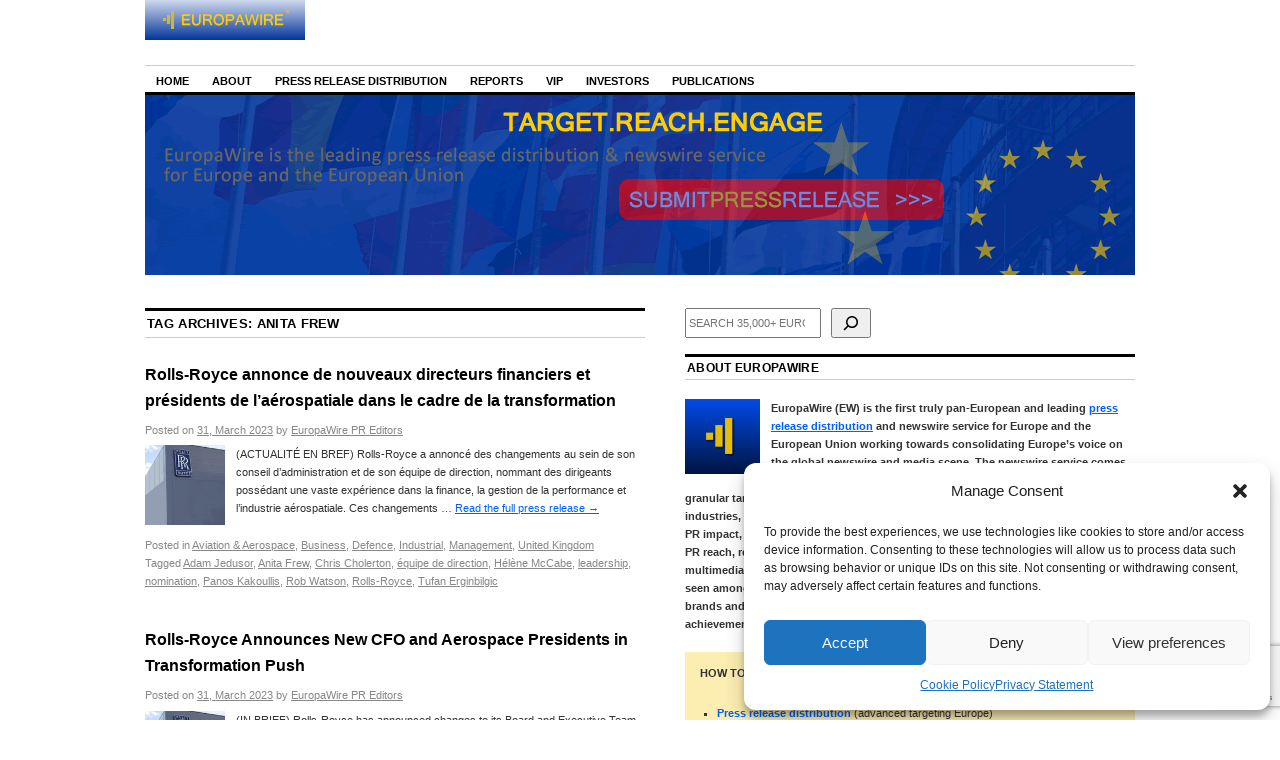

--- FILE ---
content_type: text/html; charset=UTF-8
request_url: https://news.europawire.eu/press-releases-tagged-with/anita-frew/
body_size: 40847
content:
<!DOCTYPE html>
<!--[if IE 6]>
<html id="ie6" lang="en-US">
<![endif]-->
<!--[if IE 8]>
<html id="ie8" lang="en-US">
<![endif]-->
<!--[if (!IE)]><!-->
<html lang="en-US">
<!--<![endif]-->

<head><style>img.lazy{min-height:1px}</style><link href="https://news.europawire.eu/wp-content/plugins/w3-total-cache/pub/js/lazyload.min.js" as="script">
<link href="https://plus.google.com/107823740277361235623" rel="publisher" />
<meta charset="UTF-8" />
<title>Anita Frew | EuropaWire</title>
<link rel="profile" href="https://gmpg.org/xfn/11" />
<link rel="stylesheet" type="text/css" media="all" href="https://news.europawire.eu/wp-content/themes/coraline/style.css" />
<link rel="pingback" href="https://news.europawire.eu/xmlrpc.php" />
<link rel="shortcut icon" href="/favicon.ico" type="image/x-icon" />
<meta name='robots' content='max-image-preview:large' />
<link rel="amphtml" href="https://news.europawire.eu/press-releases-tagged-with/anita-frew/?amp" /><meta name="generator" content="AMP for WP 1.1.11"/><link rel='dns-prefetch' href='//www.googletagmanager.com' />
<link rel="alternate" type="application/rss+xml" title="EuropaWire &raquo; Feed" href="https://news.europawire.eu/feed/" />
<link rel="alternate" type="application/rss+xml" title="EuropaWire &raquo; Comments Feed" href="https://news.europawire.eu/comments/feed/" />
<link rel="alternate" type="application/rss+xml" title="EuropaWire &raquo; Anita Frew Tag Feed" href="https://news.europawire.eu/press-releases-tagged-with/anita-frew/feed/" />
<style id='wp-img-auto-sizes-contain-inline-css' type='text/css'>
img:is([sizes=auto i],[sizes^="auto," i]){contain-intrinsic-size:3000px 1500px}
/*# sourceURL=wp-img-auto-sizes-contain-inline-css */
</style>
<link rel='stylesheet' id='wp-block-library-css' href='https://news.europawire.eu/wp-includes/css/dist/block-library/style.css?ver=6.9' type='text/css' media='all' />
<style id='wp-block-search-inline-css' type='text/css'>
.wp-block-search__button{
  margin-left:10px;
  word-break:normal;
}
.wp-block-search__button.has-icon{
  line-height:0;
}
.wp-block-search__button svg{
  height:1.25em;
  min-height:24px;
  min-width:24px;
  width:1.25em;
  fill:currentColor;
  vertical-align:text-bottom;
}

:where(.wp-block-search__button){
  border:1px solid #ccc;
  padding:6px 10px;
}

.wp-block-search__inside-wrapper{
  display:flex;
  flex:auto;
  flex-wrap:nowrap;
  max-width:100%;
}

.wp-block-search__label{
  width:100%;
}

.wp-block-search.wp-block-search__button-only .wp-block-search__button{
  box-sizing:border-box;
  display:flex;
  flex-shrink:0;
  justify-content:center;
  margin-left:0;
  max-width:100%;
}
.wp-block-search.wp-block-search__button-only .wp-block-search__inside-wrapper{
  min-width:0 !important;
  transition-property:width;
}
.wp-block-search.wp-block-search__button-only .wp-block-search__input{
  flex-basis:100%;
  transition-duration:.3s;
}
.wp-block-search.wp-block-search__button-only.wp-block-search__searchfield-hidden,.wp-block-search.wp-block-search__button-only.wp-block-search__searchfield-hidden .wp-block-search__inside-wrapper{
  overflow:hidden;
}
.wp-block-search.wp-block-search__button-only.wp-block-search__searchfield-hidden .wp-block-search__input{
  border-left-width:0 !important;
  border-right-width:0 !important;
  flex-basis:0;
  flex-grow:0;
  margin:0;
  min-width:0 !important;
  padding-left:0 !important;
  padding-right:0 !important;
  width:0 !important;
}

:where(.wp-block-search__input){
  appearance:none;
  border:1px solid #949494;
  flex-grow:1;
  font-family:inherit;
  font-size:inherit;
  font-style:inherit;
  font-weight:inherit;
  letter-spacing:inherit;
  line-height:inherit;
  margin-left:0;
  margin-right:0;
  min-width:3rem;
  padding:8px;
  text-decoration:unset !important;
  text-transform:inherit;
}

:where(.wp-block-search__button-inside .wp-block-search__inside-wrapper){
  background-color:#fff;
  border:1px solid #949494;
  box-sizing:border-box;
  padding:4px;
}
:where(.wp-block-search__button-inside .wp-block-search__inside-wrapper) .wp-block-search__input{
  border:none;
  border-radius:0;
  padding:0 4px;
}
:where(.wp-block-search__button-inside .wp-block-search__inside-wrapper) .wp-block-search__input:focus{
  outline:none;
}
:where(.wp-block-search__button-inside .wp-block-search__inside-wrapper) :where(.wp-block-search__button){
  padding:4px 8px;
}

.wp-block-search.aligncenter .wp-block-search__inside-wrapper{
  margin:auto;
}

.wp-block[data-align=right] .wp-block-search.wp-block-search__button-only .wp-block-search__inside-wrapper{
  float:right;
}
/*# sourceURL=https://news.europawire.eu/wp-includes/blocks/search/style.css */
</style>
<style id='global-styles-inline-css' type='text/css'>
:root{--wp--preset--aspect-ratio--square: 1;--wp--preset--aspect-ratio--4-3: 4/3;--wp--preset--aspect-ratio--3-4: 3/4;--wp--preset--aspect-ratio--3-2: 3/2;--wp--preset--aspect-ratio--2-3: 2/3;--wp--preset--aspect-ratio--16-9: 16/9;--wp--preset--aspect-ratio--9-16: 9/16;--wp--preset--color--black: #000000;--wp--preset--color--cyan-bluish-gray: #abb8c3;--wp--preset--color--white: #ffffff;--wp--preset--color--pale-pink: #f78da7;--wp--preset--color--vivid-red: #cf2e2e;--wp--preset--color--luminous-vivid-orange: #ff6900;--wp--preset--color--luminous-vivid-amber: #fcb900;--wp--preset--color--light-green-cyan: #7bdcb5;--wp--preset--color--vivid-green-cyan: #00d084;--wp--preset--color--pale-cyan-blue: #8ed1fc;--wp--preset--color--vivid-cyan-blue: #0693e3;--wp--preset--color--vivid-purple: #9b51e0;--wp--preset--gradient--vivid-cyan-blue-to-vivid-purple: linear-gradient(135deg,rgb(6,147,227) 0%,rgb(155,81,224) 100%);--wp--preset--gradient--light-green-cyan-to-vivid-green-cyan: linear-gradient(135deg,rgb(122,220,180) 0%,rgb(0,208,130) 100%);--wp--preset--gradient--luminous-vivid-amber-to-luminous-vivid-orange: linear-gradient(135deg,rgb(252,185,0) 0%,rgb(255,105,0) 100%);--wp--preset--gradient--luminous-vivid-orange-to-vivid-red: linear-gradient(135deg,rgb(255,105,0) 0%,rgb(207,46,46) 100%);--wp--preset--gradient--very-light-gray-to-cyan-bluish-gray: linear-gradient(135deg,rgb(238,238,238) 0%,rgb(169,184,195) 100%);--wp--preset--gradient--cool-to-warm-spectrum: linear-gradient(135deg,rgb(74,234,220) 0%,rgb(151,120,209) 20%,rgb(207,42,186) 40%,rgb(238,44,130) 60%,rgb(251,105,98) 80%,rgb(254,248,76) 100%);--wp--preset--gradient--blush-light-purple: linear-gradient(135deg,rgb(255,206,236) 0%,rgb(152,150,240) 100%);--wp--preset--gradient--blush-bordeaux: linear-gradient(135deg,rgb(254,205,165) 0%,rgb(254,45,45) 50%,rgb(107,0,62) 100%);--wp--preset--gradient--luminous-dusk: linear-gradient(135deg,rgb(255,203,112) 0%,rgb(199,81,192) 50%,rgb(65,88,208) 100%);--wp--preset--gradient--pale-ocean: linear-gradient(135deg,rgb(255,245,203) 0%,rgb(182,227,212) 50%,rgb(51,167,181) 100%);--wp--preset--gradient--electric-grass: linear-gradient(135deg,rgb(202,248,128) 0%,rgb(113,206,126) 100%);--wp--preset--gradient--midnight: linear-gradient(135deg,rgb(2,3,129) 0%,rgb(40,116,252) 100%);--wp--preset--font-size--small: 13px;--wp--preset--font-size--medium: 20px;--wp--preset--font-size--large: 36px;--wp--preset--font-size--x-large: 42px;--wp--preset--spacing--20: 0.44rem;--wp--preset--spacing--30: 0.67rem;--wp--preset--spacing--40: 1rem;--wp--preset--spacing--50: 1.5rem;--wp--preset--spacing--60: 2.25rem;--wp--preset--spacing--70: 3.38rem;--wp--preset--spacing--80: 5.06rem;--wp--preset--shadow--natural: 6px 6px 9px rgba(0, 0, 0, 0.2);--wp--preset--shadow--deep: 12px 12px 50px rgba(0, 0, 0, 0.4);--wp--preset--shadow--sharp: 6px 6px 0px rgba(0, 0, 0, 0.2);--wp--preset--shadow--outlined: 6px 6px 0px -3px rgb(255, 255, 255), 6px 6px rgb(0, 0, 0);--wp--preset--shadow--crisp: 6px 6px 0px rgb(0, 0, 0);}:where(.is-layout-flex){gap: 0.5em;}:where(.is-layout-grid){gap: 0.5em;}body .is-layout-flex{display: flex;}.is-layout-flex{flex-wrap: wrap;align-items: center;}.is-layout-flex > :is(*, div){margin: 0;}body .is-layout-grid{display: grid;}.is-layout-grid > :is(*, div){margin: 0;}:where(.wp-block-columns.is-layout-flex){gap: 2em;}:where(.wp-block-columns.is-layout-grid){gap: 2em;}:where(.wp-block-post-template.is-layout-flex){gap: 1.25em;}:where(.wp-block-post-template.is-layout-grid){gap: 1.25em;}.has-black-color{color: var(--wp--preset--color--black) !important;}.has-cyan-bluish-gray-color{color: var(--wp--preset--color--cyan-bluish-gray) !important;}.has-white-color{color: var(--wp--preset--color--white) !important;}.has-pale-pink-color{color: var(--wp--preset--color--pale-pink) !important;}.has-vivid-red-color{color: var(--wp--preset--color--vivid-red) !important;}.has-luminous-vivid-orange-color{color: var(--wp--preset--color--luminous-vivid-orange) !important;}.has-luminous-vivid-amber-color{color: var(--wp--preset--color--luminous-vivid-amber) !important;}.has-light-green-cyan-color{color: var(--wp--preset--color--light-green-cyan) !important;}.has-vivid-green-cyan-color{color: var(--wp--preset--color--vivid-green-cyan) !important;}.has-pale-cyan-blue-color{color: var(--wp--preset--color--pale-cyan-blue) !important;}.has-vivid-cyan-blue-color{color: var(--wp--preset--color--vivid-cyan-blue) !important;}.has-vivid-purple-color{color: var(--wp--preset--color--vivid-purple) !important;}.has-black-background-color{background-color: var(--wp--preset--color--black) !important;}.has-cyan-bluish-gray-background-color{background-color: var(--wp--preset--color--cyan-bluish-gray) !important;}.has-white-background-color{background-color: var(--wp--preset--color--white) !important;}.has-pale-pink-background-color{background-color: var(--wp--preset--color--pale-pink) !important;}.has-vivid-red-background-color{background-color: var(--wp--preset--color--vivid-red) !important;}.has-luminous-vivid-orange-background-color{background-color: var(--wp--preset--color--luminous-vivid-orange) !important;}.has-luminous-vivid-amber-background-color{background-color: var(--wp--preset--color--luminous-vivid-amber) !important;}.has-light-green-cyan-background-color{background-color: var(--wp--preset--color--light-green-cyan) !important;}.has-vivid-green-cyan-background-color{background-color: var(--wp--preset--color--vivid-green-cyan) !important;}.has-pale-cyan-blue-background-color{background-color: var(--wp--preset--color--pale-cyan-blue) !important;}.has-vivid-cyan-blue-background-color{background-color: var(--wp--preset--color--vivid-cyan-blue) !important;}.has-vivid-purple-background-color{background-color: var(--wp--preset--color--vivid-purple) !important;}.has-black-border-color{border-color: var(--wp--preset--color--black) !important;}.has-cyan-bluish-gray-border-color{border-color: var(--wp--preset--color--cyan-bluish-gray) !important;}.has-white-border-color{border-color: var(--wp--preset--color--white) !important;}.has-pale-pink-border-color{border-color: var(--wp--preset--color--pale-pink) !important;}.has-vivid-red-border-color{border-color: var(--wp--preset--color--vivid-red) !important;}.has-luminous-vivid-orange-border-color{border-color: var(--wp--preset--color--luminous-vivid-orange) !important;}.has-luminous-vivid-amber-border-color{border-color: var(--wp--preset--color--luminous-vivid-amber) !important;}.has-light-green-cyan-border-color{border-color: var(--wp--preset--color--light-green-cyan) !important;}.has-vivid-green-cyan-border-color{border-color: var(--wp--preset--color--vivid-green-cyan) !important;}.has-pale-cyan-blue-border-color{border-color: var(--wp--preset--color--pale-cyan-blue) !important;}.has-vivid-cyan-blue-border-color{border-color: var(--wp--preset--color--vivid-cyan-blue) !important;}.has-vivid-purple-border-color{border-color: var(--wp--preset--color--vivid-purple) !important;}.has-vivid-cyan-blue-to-vivid-purple-gradient-background{background: var(--wp--preset--gradient--vivid-cyan-blue-to-vivid-purple) !important;}.has-light-green-cyan-to-vivid-green-cyan-gradient-background{background: var(--wp--preset--gradient--light-green-cyan-to-vivid-green-cyan) !important;}.has-luminous-vivid-amber-to-luminous-vivid-orange-gradient-background{background: var(--wp--preset--gradient--luminous-vivid-amber-to-luminous-vivid-orange) !important;}.has-luminous-vivid-orange-to-vivid-red-gradient-background{background: var(--wp--preset--gradient--luminous-vivid-orange-to-vivid-red) !important;}.has-very-light-gray-to-cyan-bluish-gray-gradient-background{background: var(--wp--preset--gradient--very-light-gray-to-cyan-bluish-gray) !important;}.has-cool-to-warm-spectrum-gradient-background{background: var(--wp--preset--gradient--cool-to-warm-spectrum) !important;}.has-blush-light-purple-gradient-background{background: var(--wp--preset--gradient--blush-light-purple) !important;}.has-blush-bordeaux-gradient-background{background: var(--wp--preset--gradient--blush-bordeaux) !important;}.has-luminous-dusk-gradient-background{background: var(--wp--preset--gradient--luminous-dusk) !important;}.has-pale-ocean-gradient-background{background: var(--wp--preset--gradient--pale-ocean) !important;}.has-electric-grass-gradient-background{background: var(--wp--preset--gradient--electric-grass) !important;}.has-midnight-gradient-background{background: var(--wp--preset--gradient--midnight) !important;}.has-small-font-size{font-size: var(--wp--preset--font-size--small) !important;}.has-medium-font-size{font-size: var(--wp--preset--font-size--medium) !important;}.has-large-font-size{font-size: var(--wp--preset--font-size--large) !important;}.has-x-large-font-size{font-size: var(--wp--preset--font-size--x-large) !important;}
/*# sourceURL=global-styles-inline-css */
</style>
<style id='core-block-supports-inline-css' type='text/css'>
/**
 * Core styles: block-supports
 */

/*# sourceURL=core-block-supports-inline-css */
</style>

<style id='classic-theme-styles-inline-css' type='text/css'>
/**
 * These rules are needed for backwards compatibility.
 * They should match the button element rules in the base theme.json file.
 */
.wp-block-button__link {
	color: #ffffff;
	background-color: #32373c;
	border-radius: 9999px; /* 100% causes an oval, but any explicit but really high value retains the pill shape. */

	/* This needs a low specificity so it won't override the rules from the button element if defined in theme.json. */
	box-shadow: none;
	text-decoration: none;

	/* The extra 2px are added to size solids the same as the outline versions.*/
	padding: calc(0.667em + 2px) calc(1.333em + 2px);

	font-size: 1.125em;
}

.wp-block-file__button {
	background: #32373c;
	color: #ffffff;
	text-decoration: none;
}

/*# sourceURL=/wp-includes/css/classic-themes.css */
</style>
<link rel='stylesheet' id='contact-form-7-css' href='https://news.europawire.eu/wp-content/plugins/contact-form-7/includes/css/styles.css?ver=6.1.4' type='text/css' media='all' />
<link rel='stylesheet' id='crp-public-css' href='https://news.europawire.eu/wp-content/plugins/custom-related-posts/dist/public.css?ver=1.8.1' type='text/css' media='all' />
<link rel='stylesheet' id='gn-frontend-gnfollow-style-css' href='https://news.europawire.eu/wp-content/plugins/gn-publisher/assets/css/gn-frontend-gnfollow.css?ver=1.5.26' type='text/css' media='all' />
<link rel='stylesheet' id='juiz_sps_styles-css' href='https://news.europawire.eu/wp-content/plugins/juiz-social-post-sharer/skins/2/style.min.css?ver=2.3.4' type='text/css' media='all' />
<link rel='stylesheet' id='cmplz-general-css' href='https://news.europawire.eu/wp-content/plugins/complianz-gdpr/assets/css/cookieblocker.css?ver=1767820044' type='text/css' media='all' />
<link rel='stylesheet' id='wpdreams-asl-basic-css' href='https://news.europawire.eu/wp-content/plugins/ajax-search-lite/css/style.basic.css?ver=4.13.4' type='text/css' media='all' />
<style id='wpdreams-asl-basic-inline-css' type='text/css'>

					div[id*='ajaxsearchlitesettings'].searchsettings .asl_option_inner label {
						font-size: 0px !important;
						color: rgba(0, 0, 0, 0);
					}
					div[id*='ajaxsearchlitesettings'].searchsettings .asl_option_inner label:after {
						font-size: 11px !important;
						position: absolute;
						top: 0;
						left: 0;
						z-index: 1;
					}
					.asl_w_container {
						width: 100%;
						margin: 0px 0px 0px 0px;
						min-width: 200px;
					}
					div[id*='ajaxsearchlite'].asl_m {
						width: 100%;
					}
					div[id*='ajaxsearchliteres'].wpdreams_asl_results div.resdrg span.highlighted {
						font-weight: bold;
						color: rgba(217, 49, 43, 1);
						background-color: rgba(238, 238, 238, 1);
					}
					div[id*='ajaxsearchliteres'].wpdreams_asl_results .results img.asl_image {
						width: 70px;
						height: 70px;
						object-fit: cover;
					}
					div[id*='ajaxsearchlite'].asl_r .results {
						max-height: none;
					}
					div[id*='ajaxsearchlite'].asl_r {
						position: absolute;
					}
				
						div.asl_r.asl_w.vertical .results .item::after {
							display: block;
							position: absolute;
							bottom: 0;
							content: '';
							height: 1px;
							width: 100%;
							background: #D8D8D8;
						}
						div.asl_r.asl_w.vertical .results .item.asl_last_item::after {
							display: none;
						}
					
/*# sourceURL=wpdreams-asl-basic-inline-css */
</style>
<link rel='stylesheet' id='wpdreams-asl-instance-css' href='https://news.europawire.eu/wp-content/plugins/ajax-search-lite/css/style-curvy-blue.css?ver=4.13.4' type='text/css' media='all' />
<style id='ew-global-promos-inline-css' type='text/css'>

        .eu-promo-widget { margin: 0 0 12px 0; }
        .eu-promo-widget:last-child { margin-bottom: 0; }
    
/*# sourceURL=ew-global-promos-inline-css */
</style>

<!-- Google tag (gtag.js) snippet added by Site Kit -->
<!-- Google Analytics snippet added by Site Kit -->
<script type="text/javascript" src="https://www.googletagmanager.com/gtag/js?id=GT-K4V7ZQ7" id="google_gtagjs-js" async></script>
<script type="text/javascript" id="google_gtagjs-js-after">
/* <![CDATA[ */
window.dataLayer = window.dataLayer || [];function gtag(){dataLayer.push(arguments);}
gtag("set","linker",{"domains":["news.europawire.eu"]});
gtag("js", new Date());
gtag("set", "developer_id.dZTNiMT", true);
gtag("config", "GT-K4V7ZQ7");
 window._googlesitekit = window._googlesitekit || {}; window._googlesitekit.throttledEvents = []; window._googlesitekit.gtagEvent = (name, data) => { var key = JSON.stringify( { name, data } ); if ( !! window._googlesitekit.throttledEvents[ key ] ) { return; } window._googlesitekit.throttledEvents[ key ] = true; setTimeout( () => { delete window._googlesitekit.throttledEvents[ key ]; }, 5 ); gtag( "event", name, { ...data, event_source: "site-kit" } ); }; 
//# sourceURL=google_gtagjs-js-after
/* ]]> */
</script>
<link rel="https://api.w.org/" href="https://news.europawire.eu/wp-json/" /><link rel="alternate" title="JSON" type="application/json" href="https://news.europawire.eu/wp-json/wp/v2/tags/101377" /><link rel="EditURI" type="application/rsd+xml" title="RSD" href="https://news.europawire.eu/xmlrpc.php?rsd" />
<meta name="generator" content="WordPress 6.9" />
<meta name="cdp-version" content="1.5.0" /><meta name="generator" content="Site Kit by Google 1.170.0" />			<style>.cmplz-hidden {
					display: none !important;
				}</style><link rel="icon" type="image/png" href="/wp-content/uploads/fbrfg/favicon-96x96.png" sizes="96x96" />
<link rel="icon" type="image/svg+xml" href="/wp-content/uploads/fbrfg/favicon.svg" />
<link rel="shortcut icon" href="/wp-content/uploads/fbrfg/favicon.ico" />
<link rel="apple-touch-icon" sizes="180x180" href="/wp-content/uploads/fbrfg/apple-touch-icon.png" />
<meta name="apple-mobile-web-app-title" content="EuropaWire" />
<link rel="manifest" href="/wp-content/uploads/fbrfg/site.webmanifest" /><style data-context="foundation-flickity-css">/*! Flickity v2.0.2
http://flickity.metafizzy.co
---------------------------------------------- */.flickity-enabled{position:relative}.flickity-enabled:focus{outline:0}.flickity-viewport{overflow:hidden;position:relative;height:100%}.flickity-slider{position:absolute;width:100%;height:100%}.flickity-enabled.is-draggable{-webkit-tap-highlight-color:transparent;tap-highlight-color:transparent;-webkit-user-select:none;-moz-user-select:none;-ms-user-select:none;user-select:none}.flickity-enabled.is-draggable .flickity-viewport{cursor:move;cursor:-webkit-grab;cursor:grab}.flickity-enabled.is-draggable .flickity-viewport.is-pointer-down{cursor:-webkit-grabbing;cursor:grabbing}.flickity-prev-next-button{position:absolute;top:50%;width:44px;height:44px;border:none;border-radius:50%;background:#fff;background:hsla(0,0%,100%,.75);cursor:pointer;-webkit-transform:translateY(-50%);transform:translateY(-50%)}.flickity-prev-next-button:hover{background:#fff}.flickity-prev-next-button:focus{outline:0;box-shadow:0 0 0 5px #09f}.flickity-prev-next-button:active{opacity:.6}.flickity-prev-next-button.previous{left:10px}.flickity-prev-next-button.next{right:10px}.flickity-rtl .flickity-prev-next-button.previous{left:auto;right:10px}.flickity-rtl .flickity-prev-next-button.next{right:auto;left:10px}.flickity-prev-next-button:disabled{opacity:.3;cursor:auto}.flickity-prev-next-button svg{position:absolute;left:20%;top:20%;width:60%;height:60%}.flickity-prev-next-button .arrow{fill:#333}.flickity-page-dots{position:absolute;width:100%;bottom:-25px;padding:0;margin:0;list-style:none;text-align:center;line-height:1}.flickity-rtl .flickity-page-dots{direction:rtl}.flickity-page-dots .dot{display:inline-block;width:10px;height:10px;margin:0 8px;background:#333;border-radius:50%;opacity:.25;cursor:pointer}.flickity-page-dots .dot.is-selected{opacity:1}</style><style data-context="foundation-slideout-css">.slideout-menu{position:fixed;left:0;top:0;bottom:0;right:auto;z-index:0;width:256px;overflow-y:auto;-webkit-overflow-scrolling:touch;display:none}.slideout-menu.pushit-right{left:auto;right:0}.slideout-panel{position:relative;z-index:1;will-change:transform}.slideout-open,.slideout-open .slideout-panel,.slideout-open body{overflow:hidden}.slideout-open .slideout-menu{display:block}.pushit{display:none}</style>				<link rel="preconnect" href="https://fonts.gstatic.com" crossorigin />
				<link rel="preload" as="style" href="//fonts.googleapis.com/css?family=Open+Sans&display=swap" />
								<link rel="stylesheet" href="//fonts.googleapis.com/css?family=Open+Sans&display=swap" media="all" />
				
	<style type="text/css">

	
		#site-title,

		#site-description {

			position: absolute;

			left: -9000px;

		}

	
	</style>

	<style type="text/css">style="font-size: 11px"</style><style>.ios7.web-app-mode.has-fixed header{ background-color: rgba(0,0,0,.88);}</style><script data-service="google-analytics" data-category="statistics" type="text/plain">

  var _gaq = _gaq || [];
  _gaq.push(['_setAccount', 'UA-528290-12']);
  _gaq.push(['_setDomainName', 'europawire.eu']);
  _gaq.push(['_trackPageview']);

  (function() {
    var ga = document.createElement('script'); ga.type = 'text/javascript'; ga.async = true;
    ga.src = ('https:' == document.location.protocol ? 'https://ssl' : 'http://www') + '.google-analytics.com/ga.js';
    var s = document.getElementsByTagName('script')[0]; s.parentNode.insertBefore(ga, s);
  })();

</script>
</head>

<body data-rsssl=1 data-cmplz=1 class="archive tag tag-anita-frew tag-101377 wp-theme-coraline three-column content-sidebar-sidebar">
<div id="container" class="hfeed">
	<div id="header">
		
<div align="left" style="padding-top:0px;padding-bottom:20px;padding-right:0px;padding-left:0px;">
    <a href="https://news.europawire.eu/">
        <img class="lazy" src="data:image/svg+xml,%3Csvg%20xmlns='http://www.w3.org/2000/svg'%20viewBox='0%200%20160%2040'%3E%3C/svg%3E" data-src="https://news.europawire.eu/i/europawire.eu.logo.jpg"
             alt="The European Union&#039;s press release distribution &amp; newswire service"
             width="160" height="40" border="0" />
    </a>
</div>
		<div id="access" role="navigation">
		  			<div class="skip-link screen-reader-text"><a href="#content" title="Skip to content">Skip to content</a></div>
						<div class="menu-header"><ul id="menu-main-menu" class="menu"><li id="menu-item-40787" class="menu-item menu-item-type-custom menu-item-object-custom menu-item-home menu-item-40787"><a href="https://news.europawire.eu/">Home</a></li>
<li id="menu-item-40788" class="menu-item menu-item-type-custom menu-item-object-custom menu-item-has-children menu-item-40788"><a href="https://news.europawire.eu/about/">About</a>
<ul class="sub-menu">
	<li id="menu-item-40789" class="menu-item menu-item-type-custom menu-item-object-custom menu-item-40789"><a href="https://news.europawire.eu/faqs/">FAQs</a></li>
	<li id="menu-item-40790" class="menu-item menu-item-type-custom menu-item-object-custom menu-item-40790"><a href="https://news.europawire.eu/about/editorial-staff/">Editorial Staff</a></li>
	<li id="menu-item-40791" class="menu-item menu-item-type-custom menu-item-object-custom menu-item-40791"><a href="https://news.europawire.eu/contact/">Contact</a></li>
	<li id="menu-item-85321" class="menu-item menu-item-type-post_type menu-item-object-page menu-item-85321"><a href="https://news.europawire.eu/investors/">Investors</a></li>
	<li id="menu-item-40792" class="menu-item menu-item-type-custom menu-item-object-custom menu-item-40792"><a href="https://news.europawire.eu/notable-eu-pr-firms/">PR Firms</a></li>
	<li id="menu-item-40795" class="menu-item menu-item-type-custom menu-item-object-custom menu-item-has-children menu-item-40795"><a href="https://news.europawire.eu/legal/">Legal</a>
	<ul class="sub-menu">
		<li id="menu-item-40807" class="menu-item menu-item-type-custom menu-item-object-custom menu-item-40807"><a href="https://news.europawire.eu/privacy-policy/">Privacy Policy</a></li>
		<li id="menu-item-40808" class="menu-item menu-item-type-custom menu-item-object-custom menu-item-40808"><a href="https://news.europawire.eu/copyright-notice/">Copyright notices</a></li>
		<li id="menu-item-40809" class="menu-item menu-item-type-custom menu-item-object-custom menu-item-40809"><a href="https://news.europawire.eu/disclaimer/">Disclaimer</a></li>
		<li id="menu-item-40810" class="menu-item menu-item-type-custom menu-item-object-custom menu-item-40810"><a href="https://news.europawire.eu/tos/">Terms of Service</a></li>
		<li id="menu-item-40811" class="menu-item menu-item-type-custom menu-item-object-custom menu-item-40811"><a href="https://news.europawire.eu/takedown/">Takedown</a></li>
		<li id="menu-item-40812" class="menu-item menu-item-type-custom menu-item-object-custom menu-item-40812"><a href="https://news.europawire.eu/copyright-infringement/">Copyright Infringement</a></li>
		<li id="menu-item-166895" class="menu-item menu-item-type-post_type menu-item-object-page menu-item-166895"><a href="https://news.europawire.eu/cookie-policy-eu/">Cookie Policy (EU)</a></li>
	</ul>
</li>
	<li id="menu-item-40799" class="menu-item menu-item-type-custom menu-item-object-custom menu-item-has-children menu-item-40799"><a href="https://news.europawire.eu/social/">Social</a>
	<ul class="sub-menu">
		<li id="menu-item-40800" class="menu-item menu-item-type-custom menu-item-object-custom menu-item-40800"><a href="https://twitter.com/europawire">X (Twitter)</a></li>
		<li id="menu-item-40801" class="menu-item menu-item-type-custom menu-item-object-custom menu-item-40801"><a href="https://www.facebook.com/EuropaWire">Facebook</a></li>
		<li id="menu-item-40803" class="menu-item menu-item-type-custom menu-item-object-custom menu-item-40803"><a href="https://www.pinterest.com/europawire/">Pinterest</a></li>
		<li id="menu-item-40804" class="menu-item menu-item-type-custom menu-item-object-custom menu-item-40804"><a href="https://flipboard.com/@europawire/">Flipboard</a></li>
	</ul>
</li>
</ul>
</li>
<li id="menu-item-40793" class="menu-item menu-item-type-custom menu-item-object-custom menu-item-has-children menu-item-40793"><a href="https://news.europawire.eu/press-release-distribution-europe/">Press Release Distribution</a>
<ul class="sub-menu">
	<li id="menu-item-113077" class="menu-item menu-item-type-post_type menu-item-object-page menu-item-113077"><a href="https://news.europawire.eu/how-to-get-started/">How to get started?</a></li>
	<li id="menu-item-40813" class="menu-item menu-item-type-custom menu-item-object-custom menu-item-40813"><a href="https://news.europawire.eu/press-release-distribution-europe/">Advanced Targeting</a></li>
	<li id="menu-item-40814" class="menu-item menu-item-type-custom menu-item-object-custom menu-item-40814"><a href="https://news.europawire.eu/press-release-distribution-europe-basic/">Basic Targeting</a></li>
	<li id="menu-item-40815" class="menu-item menu-item-type-custom menu-item-object-custom menu-item-40815"><a href="https://news.europawire.eu/send-eu-press-release/">Quick Submission</a></li>
	<li id="menu-item-40873" class="menu-item menu-item-type-custom menu-item-object-custom menu-item-40873"><a href="https://news.europawire.eu/send-free-eu-press-release/">Free (Exclusivity)</a></li>
	<li id="menu-item-59179" class="menu-item menu-item-type-custom menu-item-object-custom menu-item-59179"><a href="https://news.europawire.eu/vip-account/">VIP Account</a></li>
</ul>
</li>
<li id="menu-item-40794" class="menu-item menu-item-type-custom menu-item-object-custom menu-item-40794"><a href="https://news.europawire.eu/reports/">Reports</a></li>
<li id="menu-item-40806" class="menu-item menu-item-type-custom menu-item-object-custom menu-item-40806"><a href="https://news.europawire.eu/login">VIP</a></li>
<li id="menu-item-85267" class="menu-item menu-item-type-post_type menu-item-object-page menu-item-85267"><a href="https://news.europawire.eu/investors/">Investors</a></li>
<li id="menu-item-118042" class="menu-item menu-item-type-custom menu-item-object-custom menu-item-118042"><a href="https://news.europawire.eu/publications/">Publications</a></li>
</ul></div>		</div><!-- #access -->

		<div id="branding">
						
<a href="https://news.europawire.eu/press-release-distribution-europe/">

									<img class="lazy" src="data:image/svg+xml,%3Csvg%20xmlns='http://www.w3.org/2000/svg'%20viewBox='0%200%20990%20180'%3E%3C/svg%3E" data-src="https://news.europawire.eu/wp-content/uploads/2014/11/990x180.gif" width="990" height="180" alt="Press Release Distribution Europe" />
							</a>
					</div><!-- #branding -->
	</div><!-- #header -->

	<div id="content-box">
		<div id="content-container">
			<div id="content" role="main">

				<h1 class="page-title">Tag Archives: <span>Anita Frew</span></h1>

				




			<div id="post-113903" class="post-113903 post type-post status-publish format-standard has-post-thumbnail hentry category-aviation-aerospace category-business category-defence category-industrial category-management category-united-kingdom tag-adam-jedusor tag-anita-frew tag-chris-cholerton tag-equipe-de-direction tag-helene-mccabe tag-leadership tag-nomination tag-panos-kakoullis tag-rob-watson tag-rolls-royce tag-tufan-erginbilgic">
			<h2 class="entry-title"><a href="https://news.europawire.eu/rolls-royce-annonce-de-nouveaux-directeurs-financiers-et-presidents-de-laerospatiale-dans-le-cadre-de-la-transformation/eu-press-release/2023/03/31/12/34/56/113903/" title="Permalink to Rolls-Royce annonce de nouveaux directeurs financiers et présidents de l&#8217;aérospatiale dans le cadre de la transformation" rel="bookmark">Rolls-Royce annonce de nouveaux directeurs financiers et présidents de l&#8217;aérospatiale dans le cadre de la transformation</a></h2>

			<div class="entry-meta">
				<span class="meta-prep meta-prep-author">Posted on</span> <a href="https://news.europawire.eu/rolls-royce-annonce-de-nouveaux-directeurs-financiers-et-presidents-de-laerospatiale-dans-le-cadre-de-la-transformation/eu-press-release/2023/03/31/12/34/56/113903/" title="12:34" rel="bookmark"><span class="entry-date">31, March 2023</span></a> <span class="by-author"><span class="sep">by</span> <span class="author vcard"><a class="url fn n" href="https://news.europawire.eu/author/europawire-eu-pr-editors/" title="View all posts by EuropaWire PR Editors" rel="author">EuropaWire PR Editors</a></span> </span>  
			</div><!-- .entry-meta -->

				<div class="entry-content">
<a href="https://news.europawire.eu/rolls-royce-annonce-de-nouveaux-directeurs-financiers-et-presidents-de-laerospatiale-dans-le-cadre-de-la-transformation/eu-press-release/2023/03/31/12/34/56/113903/" title="Rolls-Royce annonce de nouveaux directeurs financiers et présidents de l&#8217;aérospatiale dans le cadre de la transformation" >
   <img width="80" height="80" src="data:image/svg+xml,%3Csvg%20xmlns='http://www.w3.org/2000/svg'%20viewBox='0%200%2080%2080'%3E%3C/svg%3E" data-src="https://news.europawire.eu/wp-content/uploads/2023/03/Rolls-Royce-144x144.jpg" class="alignleft wp-post-image lazy" alt="" decoding="async" data-srcset="https://news.europawire.eu/wp-content/uploads/2023/03/Rolls-Royce-144x144.jpg 144w, https://news.europawire.eu/wp-content/uploads/2023/03/Rolls-Royce-150x150.jpg 150w" data-sizes="(max-width: 80px) 100vw, 80px" /> </a>
				<p>(ACTUALITÉ EN BREF) Rolls-Royce a annoncé des changements au sein de son conseil d&#8217;administration et de son équipe de direction, nommant des dirigeants possédant une vaste expérience dans la finance, la gestion de la performance et l&#8217;industrie aérospatiale. Ces changements &hellip; <a href="https://news.europawire.eu/rolls-royce-annonce-de-nouveaux-directeurs-financiers-et-presidents-de-laerospatiale-dans-le-cadre-de-la-transformation/eu-press-release/2023/03/31/12/34/56/113903/">Read the full press release <span class="meta-nav">&rarr;</span></a></p>
							</div><!-- .entry-content -->
	
			<div class="entry-info">
					
									<p class="cat-links">
						<span class="entry-info-prep entry-info-prep-cat-links">Posted in</span> <a href="https://news.europawire.eu/markets/aviation-aerospace/" rel="category tag">Aviation &amp; Aerospace</a>, <a href="https://news.europawire.eu/markets/business/" rel="category tag">Business</a>, <a href="https://news.europawire.eu/markets/defence/" rel="category tag">Defence</a>, <a href="https://news.europawire.eu/markets/industrial/" rel="category tag">Industrial</a>, <a href="https://news.europawire.eu/markets/management/" rel="category tag">Management</a>, <a href="https://news.europawire.eu/markets/united-kingdom/" rel="category tag">United Kingdom</a>					</p>
													<p class="tag-links">
						<span class="entry-info-prep entry-info-prep-tag-links">Tagged</span> <a href="https://news.europawire.eu/press-releases-tagged-with/adam-jedusor/" rel="tag">Adam Jedusor</a>, <a href="https://news.europawire.eu/press-releases-tagged-with/anita-frew/" rel="tag">Anita Frew</a>, <a href="https://news.europawire.eu/press-releases-tagged-with/chris-cholerton/" rel="tag">Chris Cholerton</a>, <a href="https://news.europawire.eu/press-releases-tagged-with/equipe-de-direction/" rel="tag">équipe de direction</a>, <a href="https://news.europawire.eu/press-releases-tagged-with/helene-mccabe/" rel="tag">Hélène McCabe</a>, <a href="https://news.europawire.eu/press-releases-tagged-with/leadership/" rel="tag">leadership</a>, <a href="https://news.europawire.eu/press-releases-tagged-with/nomination/" rel="tag">nomination</a>, <a href="https://news.europawire.eu/press-releases-tagged-with/panos-kakoullis/" rel="tag">Panos Kakoullis</a>, <a href="https://news.europawire.eu/press-releases-tagged-with/rob-watson/" rel="tag">Rob Watson</a>, <a href="https://news.europawire.eu/press-releases-tagged-with/rolls-royce/" rel="tag">Rolls-Royce</a>, <a href="https://news.europawire.eu/press-releases-tagged-with/tufan-erginbilgic/" rel="tag">Tufan Erginbilgic</a>					</p>
											</div><!-- .entry-info -->
		</div><!-- #post-## -->

		
	


			<div id="post-113897" class="post-113897 post type-post status-publish format-standard has-post-thumbnail hentry category-aviation-aerospace category-business category-defence category-industrial category-management category-united-kingdom tag-adam-riddle tag-anita-frew tag-appointment tag-chris-cholerton tag-executive-team tag-helen-mccabe tag-leadership tag-panos-kakoullis tag-rob-watson tag-rolls-royce tag-tufan-erginbilgic">
			<h2 class="entry-title"><a href="https://news.europawire.eu/rolls-royce-announces-new-cfo-and-aerospace-presidents-in-transformation-push/eu-press-release/2023/03/31/12/26/39/113897/" title="Permalink to Rolls-Royce Announces New CFO and Aerospace Presidents in Transformation Push" rel="bookmark">Rolls-Royce Announces New CFO and Aerospace Presidents in Transformation Push</a></h2>

			<div class="entry-meta">
				<span class="meta-prep meta-prep-author">Posted on</span> <a href="https://news.europawire.eu/rolls-royce-announces-new-cfo-and-aerospace-presidents-in-transformation-push/eu-press-release/2023/03/31/12/26/39/113897/" title="12:26" rel="bookmark"><span class="entry-date">31, March 2023</span></a> <span class="by-author"><span class="sep">by</span> <span class="author vcard"><a class="url fn n" href="https://news.europawire.eu/author/europawire-eu-pr-editors/" title="View all posts by EuropaWire PR Editors" rel="author">EuropaWire PR Editors</a></span> </span>  
			</div><!-- .entry-meta -->

				<div class="entry-content">
<a href="https://news.europawire.eu/rolls-royce-announces-new-cfo-and-aerospace-presidents-in-transformation-push/eu-press-release/2023/03/31/12/26/39/113897/" title="Rolls-Royce Announces New CFO and Aerospace Presidents in Transformation Push" >
   <img width="80" height="80" src="data:image/svg+xml,%3Csvg%20xmlns='http://www.w3.org/2000/svg'%20viewBox='0%200%2080%2080'%3E%3C/svg%3E" data-src="https://news.europawire.eu/wp-content/uploads/2023/03/Rolls-Royce-144x144.jpg" class="alignleft wp-post-image lazy" alt="" decoding="async" data-srcset="https://news.europawire.eu/wp-content/uploads/2023/03/Rolls-Royce-144x144.jpg 144w, https://news.europawire.eu/wp-content/uploads/2023/03/Rolls-Royce-150x150.jpg 150w" data-sizes="(max-width: 80px) 100vw, 80px" /> </a>
				<p>(IN BRIEF) Rolls-Royce has announced changes to its Board and Executive Team, appointing leaders with extensive experience in finance, performance management, and the aerospace industry. The changes are part of a transformation program aimed at achieving sustainable earnings growth and &hellip; <a href="https://news.europawire.eu/rolls-royce-announces-new-cfo-and-aerospace-presidents-in-transformation-push/eu-press-release/2023/03/31/12/26/39/113897/">Read the full press release <span class="meta-nav">&rarr;</span></a></p>
							</div><!-- .entry-content -->
	
			<div class="entry-info">
					
									<p class="cat-links">
						<span class="entry-info-prep entry-info-prep-cat-links">Posted in</span> <a href="https://news.europawire.eu/markets/aviation-aerospace/" rel="category tag">Aviation &amp; Aerospace</a>, <a href="https://news.europawire.eu/markets/business/" rel="category tag">Business</a>, <a href="https://news.europawire.eu/markets/defence/" rel="category tag">Defence</a>, <a href="https://news.europawire.eu/markets/industrial/" rel="category tag">Industrial</a>, <a href="https://news.europawire.eu/markets/management/" rel="category tag">Management</a>, <a href="https://news.europawire.eu/markets/united-kingdom/" rel="category tag">United Kingdom</a>					</p>
													<p class="tag-links">
						<span class="entry-info-prep entry-info-prep-tag-links">Tagged</span> <a href="https://news.europawire.eu/press-releases-tagged-with/adam-riddle/" rel="tag">Adam Riddle</a>, <a href="https://news.europawire.eu/press-releases-tagged-with/anita-frew/" rel="tag">Anita Frew</a>, <a href="https://news.europawire.eu/press-releases-tagged-with/appointment/" rel="tag">appointment</a>, <a href="https://news.europawire.eu/press-releases-tagged-with/chris-cholerton/" rel="tag">Chris Cholerton</a>, <a href="https://news.europawire.eu/press-releases-tagged-with/executive-team/" rel="tag">Executive Team</a>, <a href="https://news.europawire.eu/press-releases-tagged-with/helen-mccabe/" rel="tag">Helen McCabe</a>, <a href="https://news.europawire.eu/press-releases-tagged-with/leadership/" rel="tag">leadership</a>, <a href="https://news.europawire.eu/press-releases-tagged-with/panos-kakoullis/" rel="tag">Panos Kakoullis</a>, <a href="https://news.europawire.eu/press-releases-tagged-with/rob-watson/" rel="tag">Rob Watson</a>, <a href="https://news.europawire.eu/press-releases-tagged-with/rolls-royce/" rel="tag">Rolls-Royce</a>, <a href="https://news.europawire.eu/press-releases-tagged-with/tufan-erginbilgic/" rel="tag">Tufan Erginbilgic</a>					</p>
											</div><!-- .entry-info -->
		</div><!-- #post-## -->

		
	


			<div id="post-101902" class="post-101902 post type-post status-publish format-standard has-post-thumbnail hentry category-automotive category-aviation-aerospace category-business category-industrial category-management category-news category-technology category-united-kingdom tag-air-bp tag-anita-frew tag-appointment tag-bp tag-chief-executive-officer tag-dcc-plc tag-gip tag-gkn tag-global-infrastructure-partners tag-iveco-group-nv tag-rolls-royce tag-rolls-royce-holdings-plc tag-tufan-erginbilgic tag-tupras tag-turkiye-petrol-rafinerileri-a-s tag-warren-east">
			<h2 class="entry-title"><a href="https://news.europawire.eu/tufan-erginbilgic-to-succeed-warren-east-as-chief-executive-officer-of-rolls-royce-holdings-plc/eu-press-release/2022/07/26/11/59/29/101902/" title="Permalink to Tufan Erginbilgic to succeed Warren East as Chief Executive Officer of Rolls-Royce Holdings plc" rel="bookmark">Tufan Erginbilgic to succeed Warren East as Chief Executive Officer of Rolls-Royce Holdings plc</a></h2>

			<div class="entry-meta">
				<span class="meta-prep meta-prep-author">Posted on</span> <a href="https://news.europawire.eu/tufan-erginbilgic-to-succeed-warren-east-as-chief-executive-officer-of-rolls-royce-holdings-plc/eu-press-release/2022/07/26/11/59/29/101902/" title="11:59" rel="bookmark"><span class="entry-date">26, July 2022</span></a> <span class="by-author"><span class="sep">by</span> <span class="author vcard"><a class="url fn n" href="https://news.europawire.eu/author/europawire-eu-pr-editors/" title="View all posts by EuropaWire PR Editors" rel="author">EuropaWire PR Editors</a></span> </span>  
			</div><!-- .entry-meta -->

				<div class="entry-content">
<a href="https://news.europawire.eu/tufan-erginbilgic-to-succeed-warren-east-as-chief-executive-officer-of-rolls-royce-holdings-plc/eu-press-release/2022/07/26/11/59/29/101902/" title="Tufan Erginbilgic to succeed Warren East as Chief Executive Officer of Rolls-Royce Holdings plc" >
   <img width="80" height="80" src="data:image/svg+xml,%3Csvg%20xmlns='http://www.w3.org/2000/svg'%20viewBox='0%200%2080%2080'%3E%3C/svg%3E" data-src="https://news.europawire.eu/wp-content/uploads/2022/07/Tufan-Erginbilgic-to-succeed-Warren-East-as-Chief-Executive-Officer-of-Rolls-Royce-Holdings-plc-144x144.jpg" class="alignleft wp-post-image lazy" alt="" decoding="async" data-srcset="https://news.europawire.eu/wp-content/uploads/2022/07/Tufan-Erginbilgic-to-succeed-Warren-East-as-Chief-Executive-Officer-of-Rolls-Royce-Holdings-plc-144x144.jpg 144w, https://news.europawire.eu/wp-content/uploads/2022/07/Tufan-Erginbilgic-to-succeed-Warren-East-as-Chief-Executive-Officer-of-Rolls-Royce-Holdings-plc-150x150.jpg 150w" data-sizes="(max-width: 80px) 100vw, 80px" /> </a>
				<p>(PRESS RELEASE) LONDON, 26-Jul-2022 — /EuropaWire/ — Rolls-Royce (LSE:RR., ADR:RYCEY), the pre-eminent engineering company with focus on world-class power and propulsion systems, has announced the appointment of Tufan Erginbilgic as its new Chief Executive Officer in succession of Warren East &hellip; <a href="https://news.europawire.eu/tufan-erginbilgic-to-succeed-warren-east-as-chief-executive-officer-of-rolls-royce-holdings-plc/eu-press-release/2022/07/26/11/59/29/101902/">Read the full press release <span class="meta-nav">&rarr;</span></a></p>
							</div><!-- .entry-content -->
	
			<div class="entry-info">
					
									<p class="cat-links">
						<span class="entry-info-prep entry-info-prep-cat-links">Posted in</span> <a href="https://news.europawire.eu/markets/automotive/" rel="category tag">Automotive</a>, <a href="https://news.europawire.eu/markets/aviation-aerospace/" rel="category tag">Aviation &amp; Aerospace</a>, <a href="https://news.europawire.eu/markets/business/" rel="category tag">Business</a>, <a href="https://news.europawire.eu/markets/industrial/" rel="category tag">Industrial</a>, <a href="https://news.europawire.eu/markets/management/" rel="category tag">Management</a>, <a href="https://news.europawire.eu/markets/news/" rel="category tag">News</a>, <a href="https://news.europawire.eu/markets/technology/" rel="category tag">Technology</a>, <a href="https://news.europawire.eu/markets/united-kingdom/" rel="category tag">United Kingdom</a>					</p>
													<p class="tag-links">
						<span class="entry-info-prep entry-info-prep-tag-links">Tagged</span> <a href="https://news.europawire.eu/press-releases-tagged-with/air-bp/" rel="tag">Air BP</a>, <a href="https://news.europawire.eu/press-releases-tagged-with/anita-frew/" rel="tag">Anita Frew</a>, <a href="https://news.europawire.eu/press-releases-tagged-with/appointment/" rel="tag">appointment</a>, <a href="https://news.europawire.eu/press-releases-tagged-with/bp/" rel="tag">BP</a>, <a href="https://news.europawire.eu/press-releases-tagged-with/chief-executive-officer/" rel="tag">Chief Executive Officer</a>, <a href="https://news.europawire.eu/press-releases-tagged-with/dcc-plc/" rel="tag">DCC plc</a>, <a href="https://news.europawire.eu/press-releases-tagged-with/gip/" rel="tag">GIP</a>, <a href="https://news.europawire.eu/press-releases-tagged-with/gkn/" rel="tag">GKN</a>, <a href="https://news.europawire.eu/press-releases-tagged-with/global-infrastructure-partners/" rel="tag">Global Infrastructure Partners</a>, <a href="https://news.europawire.eu/press-releases-tagged-with/iveco-group-nv/" rel="tag">Iveco Group NV</a>, <a href="https://news.europawire.eu/press-releases-tagged-with/rolls-royce/" rel="tag">Rolls-Royce</a>, <a href="https://news.europawire.eu/press-releases-tagged-with/rolls-royce-holdings-plc/" rel="tag">Rolls-Royce Holdings plc</a>, <a href="https://news.europawire.eu/press-releases-tagged-with/tufan-erginbilgic/" rel="tag">Tufan Erginbilgic</a>, <a href="https://news.europawire.eu/press-releases-tagged-with/tupras/" rel="tag">Tupras</a>, <a href="https://news.europawire.eu/press-releases-tagged-with/turkiye-petrol-rafinerileri-a-s/" rel="tag">Türkiye Petrol Rafinerileri A.Ş</a>, <a href="https://news.europawire.eu/press-releases-tagged-with/warren-east/" rel="tag">Warren East</a>					</p>
											</div><!-- .entry-info -->
		</div><!-- #post-## -->

		
	


			<div id="post-101908" class="post-101908 post type-post status-publish format-standard has-post-thumbnail hentry category-automotive category-aviation-aerospace category-business category-industrial category-management category-news category-technology category-united-kingdom tag-air-bp tag-anita-frew tag-appointment tag-bp tag-chief-executive-officer tag-dcc-plc tag-gip tag-gkn tag-global-infrastructure-partners tag-iveco-group-nv tag-rolls-royce tag-rolls-royce-holdings-plc tag-tufan-erginbilgic tag-tupras tag-turkiye-petrol-rafinerileri-a-s tag-warren-east">
			<h2 class="entry-title"><a href="https://news.europawire.eu/tufan-erginbilgic-wird-nachfolger-von-warren-east-als-chief-executive-officer-von-rolls-royce-holdings-plc/eu-press-release/2022/07/26/11/57/19/101908/" title="Permalink to Tufan Erginbilgic wird Nachfolger von Warren East als Chief Executive Officer von Rolls-Royce Holdings plc" rel="bookmark">Tufan Erginbilgic wird Nachfolger von Warren East als Chief Executive Officer von Rolls-Royce Holdings plc</a></h2>

			<div class="entry-meta">
				<span class="meta-prep meta-prep-author">Posted on</span> <a href="https://news.europawire.eu/tufan-erginbilgic-wird-nachfolger-von-warren-east-als-chief-executive-officer-von-rolls-royce-holdings-plc/eu-press-release/2022/07/26/11/57/19/101908/" title="11:57" rel="bookmark"><span class="entry-date">26, July 2022</span></a> <span class="by-author"><span class="sep">by</span> <span class="author vcard"><a class="url fn n" href="https://news.europawire.eu/author/europawire-eu-pr-editors/" title="View all posts by EuropaWire PR Editors" rel="author">EuropaWire PR Editors</a></span> </span>  
			</div><!-- .entry-meta -->

				<div class="entry-content">
<a href="https://news.europawire.eu/tufan-erginbilgic-wird-nachfolger-von-warren-east-als-chief-executive-officer-von-rolls-royce-holdings-plc/eu-press-release/2022/07/26/11/57/19/101908/" title="Tufan Erginbilgic wird Nachfolger von Warren East als Chief Executive Officer von Rolls-Royce Holdings plc" >
   <img width="80" height="80" src="data:image/svg+xml,%3Csvg%20xmlns='http://www.w3.org/2000/svg'%20viewBox='0%200%2080%2080'%3E%3C/svg%3E" data-src="https://news.europawire.eu/wp-content/uploads/2022/07/Tufan-Erginbilgic-to-succeed-Warren-East-as-Chief-Executive-Officer-of-Rolls-Royce-Holdings-plc-144x144.jpg" class="alignleft wp-post-image lazy" alt="" decoding="async" data-srcset="https://news.europawire.eu/wp-content/uploads/2022/07/Tufan-Erginbilgic-to-succeed-Warren-East-as-Chief-Executive-Officer-of-Rolls-Royce-Holdings-plc-144x144.jpg 144w, https://news.europawire.eu/wp-content/uploads/2022/07/Tufan-Erginbilgic-to-succeed-Warren-East-as-Chief-Executive-Officer-of-Rolls-Royce-Holdings-plc-150x150.jpg 150w" data-sizes="auto, (max-width: 80px) 100vw, 80px" /> </a>
				<p>(PRESSEMITTEILUNG) LONDON, 26-Jul-2022 — /EuropaWire/ — Rolls-Royce (LSE:RR., ADR:RYCEY), das herausragende Engineering-Unternehmen mit Fokus auf erstklassige Energie- und Antriebssysteme, hat die Ernennung von Tufan Erginbilgic zum neuen Chief Executive Officer in der Nachfolge von Warren East bekannt gegeben, der Anfang &hellip; <a href="https://news.europawire.eu/tufan-erginbilgic-wird-nachfolger-von-warren-east-als-chief-executive-officer-von-rolls-royce-holdings-plc/eu-press-release/2022/07/26/11/57/19/101908/">Read the full press release <span class="meta-nav">&rarr;</span></a></p>
							</div><!-- .entry-content -->
	
			<div class="entry-info">
					
									<p class="cat-links">
						<span class="entry-info-prep entry-info-prep-cat-links">Posted in</span> <a href="https://news.europawire.eu/markets/automotive/" rel="category tag">Automotive</a>, <a href="https://news.europawire.eu/markets/aviation-aerospace/" rel="category tag">Aviation &amp; Aerospace</a>, <a href="https://news.europawire.eu/markets/business/" rel="category tag">Business</a>, <a href="https://news.europawire.eu/markets/industrial/" rel="category tag">Industrial</a>, <a href="https://news.europawire.eu/markets/management/" rel="category tag">Management</a>, <a href="https://news.europawire.eu/markets/news/" rel="category tag">News</a>, <a href="https://news.europawire.eu/markets/technology/" rel="category tag">Technology</a>, <a href="https://news.europawire.eu/markets/united-kingdom/" rel="category tag">United Kingdom</a>					</p>
													<p class="tag-links">
						<span class="entry-info-prep entry-info-prep-tag-links">Tagged</span> <a href="https://news.europawire.eu/press-releases-tagged-with/air-bp/" rel="tag">Air BP</a>, <a href="https://news.europawire.eu/press-releases-tagged-with/anita-frew/" rel="tag">Anita Frew</a>, <a href="https://news.europawire.eu/press-releases-tagged-with/appointment/" rel="tag">appointment</a>, <a href="https://news.europawire.eu/press-releases-tagged-with/bp/" rel="tag">BP</a>, <a href="https://news.europawire.eu/press-releases-tagged-with/chief-executive-officer/" rel="tag">Chief Executive Officer</a>, <a href="https://news.europawire.eu/press-releases-tagged-with/dcc-plc/" rel="tag">DCC plc</a>, <a href="https://news.europawire.eu/press-releases-tagged-with/gip/" rel="tag">GIP</a>, <a href="https://news.europawire.eu/press-releases-tagged-with/gkn/" rel="tag">GKN</a>, <a href="https://news.europawire.eu/press-releases-tagged-with/global-infrastructure-partners/" rel="tag">Global Infrastructure Partners</a>, <a href="https://news.europawire.eu/press-releases-tagged-with/iveco-group-nv/" rel="tag">Iveco Group NV</a>, <a href="https://news.europawire.eu/press-releases-tagged-with/rolls-royce/" rel="tag">Rolls-Royce</a>, <a href="https://news.europawire.eu/press-releases-tagged-with/rolls-royce-holdings-plc/" rel="tag">Rolls-Royce Holdings plc</a>, <a href="https://news.europawire.eu/press-releases-tagged-with/tufan-erginbilgic/" rel="tag">Tufan Erginbilgic</a>, <a href="https://news.europawire.eu/press-releases-tagged-with/tupras/" rel="tag">Tupras</a>, <a href="https://news.europawire.eu/press-releases-tagged-with/turkiye-petrol-rafinerileri-a-s/" rel="tag">Türkiye Petrol Rafinerileri A.Ş</a>, <a href="https://news.europawire.eu/press-releases-tagged-with/warren-east/" rel="tag">Warren East</a>					</p>
											</div><!-- .entry-info -->
		</div><!-- #post-## -->

		
	


			<div id="post-97990" class="post-97990 post type-post status-publish format-standard has-post-thumbnail hentry category-business category-industrial category-management category-technology category-united-kingdom tag-accord-healthcare-limited tag-anita-frew tag-british-asian-trust tag-geopolitique tag-george-culmer tag-irene-dorner tag-jitesh-gadhia tag-lee-hsien-yang tag-mike-manley tag-moteur-a-reaction tag-nominations tag-paul-adams tag-pdg tag-remuneration-2 tag-rolls-royce tag-sir-kevin-smith tag-taylor-wimpey-plc tag-warren-east tag-wendy-mars">
			<h2 class="entry-title"><a href="https://news.europawire.eu/warren-east-pdg-de-rolls-royce-demissionnera-dici-fin-2022/eu-press-release/2022/02/25/10/00/00/97990/" title="Permalink to Warren East, PDG de Rolls-Royce, démissionnera d&#8217;ici fin 2022" rel="bookmark">Warren East, PDG de Rolls-Royce, démissionnera d&#8217;ici fin 2022</a></h2>

			<div class="entry-meta">
				<span class="meta-prep meta-prep-author">Posted on</span> <a href="https://news.europawire.eu/warren-east-pdg-de-rolls-royce-demissionnera-dici-fin-2022/eu-press-release/2022/02/25/10/00/00/97990/" title="10:00" rel="bookmark"><span class="entry-date">25, February 2022</span></a> <span class="by-author"><span class="sep">by</span> <span class="author vcard"><a class="url fn n" href="https://news.europawire.eu/author/europawire-eu-pr-editors/" title="View all posts by EuropaWire PR Editors" rel="author">EuropaWire PR Editors</a></span> </span>  
			</div><!-- .entry-meta -->

				<div class="entry-content">
<a href="https://news.europawire.eu/warren-east-pdg-de-rolls-royce-demissionnera-dici-fin-2022/eu-press-release/2022/02/25/10/00/00/97990/" title="Warren East, PDG de Rolls-Royce, démissionnera d&#8217;ici fin 2022" >
   <img width="80" height="80" src="data:image/svg+xml,%3Csvg%20xmlns='http://www.w3.org/2000/svg'%20viewBox='0%200%2080%2080'%3E%3C/svg%3E" data-src="https://news.europawire.eu/wp-content/uploads/2020/07/rolls-royce-image-144x144.jpg" class="alignleft wp-post-image lazy" alt="" decoding="async" data-srcset="https://news.europawire.eu/wp-content/uploads/2020/07/rolls-royce-image-144x144.jpg 144w, https://news.europawire.eu/wp-content/uploads/2020/07/rolls-royce-image-150x150.jpg 150w, https://news.europawire.eu/wp-content/uploads/2020/07/rolls-royce-image.jpg 557w" data-sizes="auto, (max-width: 80px) 100vw, 80px" /> </a>
				<p>(COMMUNIQUÉ DE PRESSE) LONDRES, 25-Feb-2022 — /EuropaWire/ — Rolls-Royce (LSE : RR., ADR : RYCEY), la société d&#8217;ingénierie prééminente axée sur la puissance de classe mondiale et systèmes de propulsion, a annoncé que son PDG Warren East a décidé de se retirer &hellip; <a href="https://news.europawire.eu/warren-east-pdg-de-rolls-royce-demissionnera-dici-fin-2022/eu-press-release/2022/02/25/10/00/00/97990/">Read the full press release <span class="meta-nav">&rarr;</span></a></p>
							</div><!-- .entry-content -->
	
			<div class="entry-info">
					
									<p class="cat-links">
						<span class="entry-info-prep entry-info-prep-cat-links">Posted in</span> <a href="https://news.europawire.eu/markets/business/" rel="category tag">Business</a>, <a href="https://news.europawire.eu/markets/industrial/" rel="category tag">Industrial</a>, <a href="https://news.europawire.eu/markets/management/" rel="category tag">Management</a>, <a href="https://news.europawire.eu/markets/technology/" rel="category tag">Technology</a>, <a href="https://news.europawire.eu/markets/united-kingdom/" rel="category tag">United Kingdom</a>					</p>
													<p class="tag-links">
						<span class="entry-info-prep entry-info-prep-tag-links">Tagged</span> <a href="https://news.europawire.eu/press-releases-tagged-with/accord-healthcare-limited/" rel="tag">Accord Healthcare Limited</a>, <a href="https://news.europawire.eu/press-releases-tagged-with/anita-frew/" rel="tag">Anita Frew</a>, <a href="https://news.europawire.eu/press-releases-tagged-with/british-asian-trust/" rel="tag">British Asian Trust</a>, <a href="https://news.europawire.eu/press-releases-tagged-with/geopolitique/" rel="tag">géopolitique</a>, <a href="https://news.europawire.eu/press-releases-tagged-with/george-culmer/" rel="tag">George Culmer</a>, <a href="https://news.europawire.eu/press-releases-tagged-with/irene-dorner/" rel="tag">Irene Dorner</a>, <a href="https://news.europawire.eu/press-releases-tagged-with/jitesh-gadhia/" rel="tag">Jitesh Gadhia</a>, <a href="https://news.europawire.eu/press-releases-tagged-with/lee-hsien-yang/" rel="tag">Lee Hsien Yang</a>, <a href="https://news.europawire.eu/press-releases-tagged-with/mike-manley/" rel="tag">Mike Manley</a>, <a href="https://news.europawire.eu/press-releases-tagged-with/moteur-a-reaction/" rel="tag">moteur à réaction</a>, <a href="https://news.europawire.eu/press-releases-tagged-with/nominations/" rel="tag">nominations</a>, <a href="https://news.europawire.eu/press-releases-tagged-with/paul-adams/" rel="tag">Paul Adams</a>, <a href="https://news.europawire.eu/press-releases-tagged-with/pdg/" rel="tag">PDG</a>, <a href="https://news.europawire.eu/press-releases-tagged-with/remuneration-2/" rel="tag">rémunération</a>, <a href="https://news.europawire.eu/press-releases-tagged-with/rolls-royce/" rel="tag">Rolls-Royce</a>, <a href="https://news.europawire.eu/press-releases-tagged-with/sir-kevin-smith/" rel="tag">Sir Kevin Smith</a>, <a href="https://news.europawire.eu/press-releases-tagged-with/taylor-wimpey-plc/" rel="tag">Taylor Wimpey plc</a>, <a href="https://news.europawire.eu/press-releases-tagged-with/warren-east/" rel="tag">Warren East</a>, <a href="https://news.europawire.eu/press-releases-tagged-with/wendy-mars/" rel="tag">Wendy Mars</a>					</p>
											</div><!-- .entry-info -->
		</div><!-- #post-## -->

		
	


			<div id="post-97987" class="post-97987 post type-post status-publish format-standard has-post-thumbnail hentry category-business category-industrial category-management category-technology category-united-kingdom tag-accord-healthcare-limited tag-anita-frew tag-appointments tag-british-asian-trust tag-ceo tag-geopolitical tag-george-culmer tag-irene-dorner tag-jet-engine tag-jitesh-gadhia tag-lee-hsien-yang tag-mike-manley tag-paul-adams tag-remuneration tag-rolls-royce tag-sir-kevin-smith tag-taylor-wimpey-plc tag-warren-east tag-wendy-mars">
			<h2 class="entry-title"><a href="https://news.europawire.eu/warren-east-ceo-of-rolls-royce-to-step-down-by-end-of-2022/eu-press-release/2022/02/25/09/30/00/97987/" title="Permalink to Warren East, CEO of Rolls-Royce, to step down by end of 2022" rel="bookmark">Warren East, CEO of Rolls-Royce, to step down by end of 2022</a></h2>

			<div class="entry-meta">
				<span class="meta-prep meta-prep-author">Posted on</span> <a href="https://news.europawire.eu/warren-east-ceo-of-rolls-royce-to-step-down-by-end-of-2022/eu-press-release/2022/02/25/09/30/00/97987/" title="09:30" rel="bookmark"><span class="entry-date">25, February 2022</span></a> <span class="by-author"><span class="sep">by</span> <span class="author vcard"><a class="url fn n" href="https://news.europawire.eu/author/europawire-eu-pr-editors/" title="View all posts by EuropaWire PR Editors" rel="author">EuropaWire PR Editors</a></span> </span>  
			</div><!-- .entry-meta -->

				<div class="entry-content">
<a href="https://news.europawire.eu/warren-east-ceo-of-rolls-royce-to-step-down-by-end-of-2022/eu-press-release/2022/02/25/09/30/00/97987/" title="Warren East, CEO of Rolls-Royce, to step down by end of 2022" >
   <img width="80" height="80" src="data:image/svg+xml,%3Csvg%20xmlns='http://www.w3.org/2000/svg'%20viewBox='0%200%2080%2080'%3E%3C/svg%3E" data-src="https://news.europawire.eu/wp-content/uploads/2020/07/rolls-royce-image-144x144.jpg" class="alignleft wp-post-image lazy" alt="" decoding="async" data-srcset="https://news.europawire.eu/wp-content/uploads/2020/07/rolls-royce-image-144x144.jpg 144w, https://news.europawire.eu/wp-content/uploads/2020/07/rolls-royce-image-150x150.jpg 150w, https://news.europawire.eu/wp-content/uploads/2020/07/rolls-royce-image.jpg 557w" data-sizes="auto, (max-width: 80px) 100vw, 80px" /> </a>
				<p>(PRESS RELEASE) LONDON, 25-Feb-2022 — /EuropaWire/ — Rolls-Royce (LSE:RR., ADR:RYCEY), the pre-eminent engineering company with focus on world-class power and propulsion systems, has announced that its CEO Warren East has decided to step down at the end of 2022, after &hellip; <a href="https://news.europawire.eu/warren-east-ceo-of-rolls-royce-to-step-down-by-end-of-2022/eu-press-release/2022/02/25/09/30/00/97987/">Read the full press release <span class="meta-nav">&rarr;</span></a></p>
							</div><!-- .entry-content -->
	
			<div class="entry-info">
					
									<p class="cat-links">
						<span class="entry-info-prep entry-info-prep-cat-links">Posted in</span> <a href="https://news.europawire.eu/markets/business/" rel="category tag">Business</a>, <a href="https://news.europawire.eu/markets/industrial/" rel="category tag">Industrial</a>, <a href="https://news.europawire.eu/markets/management/" rel="category tag">Management</a>, <a href="https://news.europawire.eu/markets/technology/" rel="category tag">Technology</a>, <a href="https://news.europawire.eu/markets/united-kingdom/" rel="category tag">United Kingdom</a>					</p>
													<p class="tag-links">
						<span class="entry-info-prep entry-info-prep-tag-links">Tagged</span> <a href="https://news.europawire.eu/press-releases-tagged-with/accord-healthcare-limited/" rel="tag">Accord Healthcare Limited</a>, <a href="https://news.europawire.eu/press-releases-tagged-with/anita-frew/" rel="tag">Anita Frew</a>, <a href="https://news.europawire.eu/press-releases-tagged-with/appointments/" rel="tag">appointments</a>, <a href="https://news.europawire.eu/press-releases-tagged-with/british-asian-trust/" rel="tag">British Asian Trust</a>, <a href="https://news.europawire.eu/press-releases-tagged-with/ceo/" rel="tag">CEO</a>, <a href="https://news.europawire.eu/press-releases-tagged-with/geopolitical/" rel="tag">geopolitical</a>, <a href="https://news.europawire.eu/press-releases-tagged-with/george-culmer/" rel="tag">George Culmer</a>, <a href="https://news.europawire.eu/press-releases-tagged-with/irene-dorner/" rel="tag">Irene Dorner</a>, <a href="https://news.europawire.eu/press-releases-tagged-with/jet-engine/" rel="tag">jet engine</a>, <a href="https://news.europawire.eu/press-releases-tagged-with/jitesh-gadhia/" rel="tag">Jitesh Gadhia</a>, <a href="https://news.europawire.eu/press-releases-tagged-with/lee-hsien-yang/" rel="tag">Lee Hsien Yang</a>, <a href="https://news.europawire.eu/press-releases-tagged-with/mike-manley/" rel="tag">Mike Manley</a>, <a href="https://news.europawire.eu/press-releases-tagged-with/paul-adams/" rel="tag">Paul Adams</a>, <a href="https://news.europawire.eu/press-releases-tagged-with/remuneration/" rel="tag">remuneration</a>, <a href="https://news.europawire.eu/press-releases-tagged-with/rolls-royce/" rel="tag">Rolls-Royce</a>, <a href="https://news.europawire.eu/press-releases-tagged-with/sir-kevin-smith/" rel="tag">Sir Kevin Smith</a>, <a href="https://news.europawire.eu/press-releases-tagged-with/taylor-wimpey-plc/" rel="tag">Taylor Wimpey plc</a>, <a href="https://news.europawire.eu/press-releases-tagged-with/warren-east/" rel="tag">Warren East</a>, <a href="https://news.europawire.eu/press-releases-tagged-with/wendy-mars/" rel="tag">Wendy Mars</a>					</p>
											</div><!-- .entry-info -->
		</div><!-- #post-## -->

		
	

			</div><!-- #content -->
		</div><!-- #content-container -->


				<div id="main-sidebars">

		
		<div id="feature" class="widget-area" role="complementary">
			<ul class="xoxo">
				<li id="block-219" class="widget-container widget_block widget_search"><form role="search" method="get" action="https://news.europawire.eu/" class="wp-block-search__button-outside wp-block-search__icon-button wp-block-search"    ><label class="wp-block-search__label screen-reader-text" for="wp-block-search__input-1" >Search</label><div class="wp-block-search__inside-wrapper" ><input class="wp-block-search__input" id="wp-block-search__input-1" placeholder="SEARCH 35,000+ EUROPEAN PRESS RELEASES" value="" type="search" name="s" required /><button aria-label="Search" class="wp-block-search__button has-icon wp-element-button" type="submit" ><svg class="search-icon" viewBox="0 0 24 24" width="24" height="24">
					<path d="M13 5c-3.3 0-6 2.7-6 6 0 1.4.5 2.7 1.3 3.7l-3.8 3.8 1.1 1.1 3.8-3.8c1 .8 2.3 1.3 3.7 1.3 3.3 0 6-2.7 6-6S16.3 5 13 5zm0 10.5c-2.5 0-4.5-2-4.5-4.5s2-4.5 4.5-4.5 4.5 2 4.5 4.5-2 4.5-4.5 4.5z"></path>
				</svg></button></div></form></li><li id="text-3" class="widget-container widget_text"><h3 class="widget-title">About EuropaWire</h3>			<div class="textwidget"><p><img decoding="async" class="alignleft wp-image-67033 lazy" src="data:image/svg+xml,%3Csvg%20xmlns='http://www.w3.org/2000/svg'%20viewBox='0%200%2075%2075'%3E%3C/svg%3E" data-src="https://news.europawire.eu/wp-content/uploads/2018/10/EuropaWire.big_.square.logo_-150x150.png" alt="EuropaWire, the leading and the first truly pan-European press release distribution and newswire service" width="75" height="75" data-srcset="https://news.europawire.eu/wp-content/uploads/2018/10/EuropaWire.big_.square.logo_-150x150.png 150w, https://news.europawire.eu/wp-content/uploads/2018/10/EuropaWire.big_.square.logo_-144x144.png 144w, https://news.europawire.eu/wp-content/uploads/2018/10/EuropaWire.big_.square.logo_.png 400w" data-sizes="auto, (max-width: 75px) 100vw, 75px" /></p>
<p><strong>EuropaWire (EW) is the first truly pan-European and leading <a href="https://news.europawire.eu/press-release-distribution-europe/">press release distribution</a> and newswire service for Europe and the European Union working towards consolidating Europe&#8217;s voice on the global newswire and media scene. The newswire service comes with advanced submission forms, flexible pricing and PR budgeting, granular targeting, nearly uncapped reach across countries, markets, verticals, industries, audiences, languages, etc., translation and localisation for greater local PR impact, in-depth distribution reporting, metrics and insights including measured PR reach, reads, engagements, impact, etc., no cap on words, images and multimedia to go along with your release, among others. Your press releases will be seen among the releases of Europe’s biggest and most prominent companies, brands and institutions. </strong><strong>Here you can <a href="https://news.europawire.eu/about/">learn more</a> about EuropaWire&#8217;s mission, achievements, services, etc. </strong></p>
<div style="display: block; background: #fceeb1; padding: 12px 15px; text-align: left; text-decoration: none;">
<p><strong>HOW TO GET STARTED?</strong></p>
<ul>
<li><a href="https://news.europawire.eu/press-release-distribution-europe/"><strong>Press release distribution</strong></a> (advanced targeting Europe)</li>
<li><strong><a href="https://news.europawire.eu/press-release-distribution-europe-basic/">Press release distribution</a></strong> (basic targeting Europe)</li>
<li><strong><a href="https://news.europawire.eu/send-eu-press-release/">Quick submission via email</a></strong> (an editor takes care of the rest)</li>
<li><a href="https://news.europawire.eu/vip-account/"><strong>Open a VIP account</strong></a> (an enterprise account with priority handling, 24/7 dedicated customer care, unlimited usage/users, help on formatting, standards, rules, regulations, policy compliance, etc., and <a href="https://news.europawire.eu/vip-account/">more</a>. Suitable if you handle a larger number of releases on a regular basis.)</li>
</ul>
</div>
</div>
		</li><li id="block-311" class="widget-container widget_block"><div class="eu-promo-widget eu-promo-ref-block-248"><a href="https://news.europawire.eu/digi-communications-n-v-announces-the-release-of-2026-financial-calendar/eu-press-release/2026/01/15/11/06/07/168004/" target="_blank" rel="noopener noreferrer">
<div class="lazy" style="border: 0; width: 100%; padding: 10px; display: flex; align-items: flex-end; background-size: cover; height: 120px;" data-bg="https://news.europawire.eu/wp-content/uploads/2026/01/Digi-Communications-N.V.-2026-Financial-Calendar.png">
<div style="flex-grow: 1; text-align: left; background-color: rgba(252, 238, 177, 0.8); padding: 10px;">
<p style="font-weight: bold; font-size: 20px; margin: 0;">Digi Communications N.V. announces the release of 2026 Financial Calendar</p>
</div>
</div>
</a></div><div class="eu-promo-widget eu-promo-ref-block-312"><a href="https://news.europawire.eu/digi-communications-n-v-announces-availability-of-the-report-on-corporate-income-tax-information-for-the-financial-year-ending-december-31-2024/eu-press-release/2025/12/19/18/54/15/167140/" target="_blank" rel="noopener noreferrer">
<div class="lazy" style="border: 0; width: 100%; padding: 10px; display: flex; align-items: flex-end; background-size: cover; height: 120px;" data-bg="https://news.europawire.eu/wp-content/uploads/2025/12/REPORT-ON-CORPORATE-INCOME-TAX-INFORMATION.png">
<div style="flex-grow: 1; text-align: left; background-color: rgba(252, 238, 177, 0.8); padding: 10px;">
<p style="font-weight: bold; font-size: 20px; margin: 0;">Digi Communications N.V. announces availability of the report on corporate income tax information for the financial year ending December 31, 2024</p>
</div>
</div>
</a></div><div class="eu-promo-widget eu-promo-ref-block-251"><a href="https://news.europawire.eu/oznameni-o-nadchazejicim-vyhlaseni-rozsudku-evropskeho-soudu-pro-lidska-prava-proti-ceske-republice-ve-ctvrtek-dne-18-prosince-2025-ve-veci-duvernosti-komunikace-mezi-advokatem-a-jeho-klientem/eu-press-release/2025/12/16/19/35/14/166975/" target="_blank" rel="noopener noreferrer">
<div class="lazy" style="border: 0; width: 100%; padding: 10px; display: flex; align-items: flex-end; background-size: cover; height: 120px;" data-bg="https://news.europawire.eu/wp-content/uploads/2025/12/Image.jpeg">
<div style="flex-grow: 1; text-align: left; background-color: rgba(252, 238, 177, 0.8); padding: 10px;">
<p style="font-weight: bold; font-size: 20px; margin: 0;">Oznámení o nadcházejícím vyhlášení rozsudku Evropského soudu pro lidská práva proti České republice ve čtvrtek dne 18. prosince 2025 ve věci důvěrnosti komunikace mezi advokátem a jeho klientem</p>
</div>
</div>
</a></div><div class="eu-promo-widget eu-promo-ref-block-252"><a href="https://news.europawire.eu/trusted-kicks-off-pilot-phase-following-a-productive-meeting-in-rome/eu-press-release/2025/11/27/15/39/12/166043/" target="_blank" rel="noopener noreferrer">
<div class="lazy" style="border: 0; width: 100%; padding: 10px; display: flex; align-items: flex-end; background-size: cover; height: 120px;" data-bg="https://news.europawire.eu/wp-content/uploads/2025/11/2025.11.27_TrustED_F2FRome_01-990x180.jpeg">
<div style="flex-grow: 1; text-align: left; background-color: rgba(252, 238, 177, 0.8); padding: 10px;">
<p style="font-weight: bold; font-size: 20px; margin: 0;">TrustED kicks off pilot phase following a productive meeting in Rome</p>
</div>
</div>
</a></div><div class="eu-promo-widget eu-promo-ref-block-253"><a href="https://news.europawire.eu/gstarsoft-consolida-su-presencia-europea-con-una-participacion-estrategica-en-bim-world-munich-y-refuerza-su-compromiso-a-largo-plazo-con-la-transformacion-digital-del-sector-aec/eu-press-release/2025/11/26/21/17/01/166009/" target="_blank" rel="noopener noreferrer">
<div class="lazy" style="border: 0; width: 100%; padding: 10px; display: flex; align-items: flex-end; background-size: cover; height: 120px;" data-bg="https://news.europawire.eu/wp-content/uploads/2025/11/01.jpg">
<div style="flex-grow: 1; text-align: left; background-color: rgba(252, 238, 177, 0.8); padding: 10px;">
<p style="font-weight: bold; font-size: 20px; margin: 0;">Gstarsoft consolida su presencia europea con una participación estratégica en BIM World Munich y refuerza su compromiso a largo plazo con la transformación digital del sector AEC</p>
</div>
</div>
</a></div><div class="eu-promo-widget eu-promo-ref-block-254"><a href="https://news.europawire.eu/gstarsoft-conforte-sa-presence-europeenne-avec-une-participation-dynamique-a-bim-world-munich-et-renforce-son-engagement-a-long-terme-aupres-de-ses-clients/eu-press-release/2025/11/26/20/59/08/166004/" target="_blank" rel="noopener noreferrer">
<div class="lazy" style="border: 0; width: 100%; padding: 10px; display: flex; align-items: flex-end; background-size: cover; height: 120px;" data-bg="https://news.europawire.eu/wp-content/uploads/2025/11/01-990x180.jpg">
<div style="flex-grow: 1; text-align: left; background-color: rgba(252, 238, 177, 0.8); padding: 10px;">
<p style="font-weight: bold; font-size: 20px; margin: 0;">Gstarsoft conforte sa présence européenne avec une participation dynamique à BIM World Munich et renforce son engagement à long terme auprès de ses clients</p>
</div>
</div>
</a></div><div class="eu-promo-widget eu-promo-ref-block-255"><a href="https://news.europawire.eu/gstarsoft-starkt-seine-prasenz-in-europa-mit-einem-dynamischen-auftritt-auf-der-bim-world-munich-und-bekraftigt-sein-langfristiges-engagement-fur-seine-kunden-2/eu-press-release/2025/11/26/19/20/21/165995/" target="_blank" rel="noopener noreferrer">
<div class="lazy" style="border: 0; width: 100%; padding: 10px; display: flex; align-items: flex-end; background-size: cover; height: 120px;" data-bg="https://news.europawire.eu/wp-content/uploads/2025/11/01.jpg">
<div style="flex-grow: 1; text-align: left; background-color: rgba(252, 238, 177, 0.8); padding: 10px;">
<p style="font-weight: bold; font-size: 20px; margin: 0;">Gstarsoft stärkt seine Präsenz in Europa mit einem dynamischen Auftritt auf der BIM World Munich und bekräftigt sein langfristiges Engagement für seine Kunden</p>
</div>
</div>
</a></div><div class="eu-promo-widget eu-promo-ref-block-256"><a href="https://news.europawire.eu/digi-communications-n-v-announces-bucharest-court-of-appeal-issued-a-first-instance-decision-acquitting-digi-romania-s-a-its-current-and-former-directors-as-well-as-the-other-parties-involved-in-t/eu-press-release/2025/11/25/17/09/58/165894/" target="_blank" rel="noopener noreferrer">
<div class="lazy" style="border: 0; width: 100%; padding: 10px; display: flex; align-items: flex-end; background-size: cover; height: 120px;" data-bg="https://news.europawire.eu/wp-content/uploads/2025/11/Bucharest-Court-of-Appeal-issued-a-first-instance-decision-acquitting-Digi-Romania-S.A-2048x1347.jpg">
<div style="flex-grow: 1; text-align: left; background-color: rgba(252, 238, 177, 0.8); padding: 10px;">
<p style="font-weight: bold; font-size: 20px; margin: 0;">Digi Communications N.V. announces Bucharest Court of Appeal issued a first instance decision acquitting Digi Romania S.A., its current and former directors, as well as...</p>
</div>
</div>
</a></div><div class="eu-promo-widget eu-promo-ref-block-257"><a href="https://news.europawire.eu/digi-communications-n-v-announces-the-release-of-the-q3-2025-financial-report/eu-press-release/2025/11/14/08/01/08/165469/" target="_blank" rel="noopener noreferrer">
<div class="lazy" style="border: 0; width: 100%; padding: 10px; display: flex; align-items: flex-end; background-size: cover; height: 120px;" data-bg="https://news.europawire.eu/wp-content/uploads/2025/11/Digi-Communications-N.V.-3RD-QUARTER-2025-%E2%80%93-FINANCIAL-REPORT-990x180.jpg">
<div style="flex-grow: 1; text-align: left; background-color: rgba(252, 238, 177, 0.8); padding: 10px;">
<p style="font-weight: bold; font-size: 20px; margin: 0;">Digi Communications N.V. announces the release of the Q3 2025 financial report</p>
</div>
</div>
</a></div><div class="eu-promo-widget eu-promo-ref-block-258"><a href="https://news.europawire.eu/digi-communications-n-v-announces-the-admission-to-trading-on-the-regulated-market-operated-by-euronext-dublin-of-the-offering-of-senior-secured-notes-by-digi-romania/eu-press-release/2025/11/10/18/40/16/165287/" target="_blank" rel="noopener noreferrer">
<div class="lazy" style="border: 0; width: 100%; padding: 10px; display: flex; align-items: flex-end; background-size: cover; height: 120px;" data-bg="https://news.europawire.eu/wp-content/uploads/2025/11/Central-Bank-of-Ireland-has-approved-the-prospectus-for-Digi-Romanias-E600-million-4.625-2048x1347.jpg">
<div style="flex-grow: 1; text-align: left; background-color: rgba(252, 238, 177, 0.8); padding: 10px;">
<p style="font-weight: bold; font-size: 20px; margin: 0;">Digi Communications N.V. announces the admission to trading on the regulated market operated by Euronext Dublin of the offering of senior secured notes by Digi Romania</p>
</div>
</div>
</a></div><div class="eu-promo-widget eu-promo-ref-block-259"><a href="https://news.europawire.eu/digi-communications-nv-announces-investors-call-for-the-presentation-of-the-q3-2025-financial-results/eu-press-release/2025/11/07/12/25/53/165208/" target="_blank" rel="noopener noreferrer">
<div class="lazy" style="border: 0; width: 100%; padding: 10px; display: flex; align-items: flex-end; background-size: cover; height: 120px;" data-bg="https://news.europawire.eu/wp-content/uploads/2025/11/Investors-Call-for-the-presentation-of-the-Q3-2025-Financial-Results-scaled-e1762514916755-990x180.jpg">
<div style="flex-grow: 1; text-align: left; background-color: rgba(252, 238, 177, 0.8); padding: 10px;">
<p style="font-weight: bold; font-size: 20px; margin: 0;">Digi Communications NV announces Investors Call for the presentation of the Q3 2025 Financial Results</p>
</div>
</div>
</a></div><div class="eu-promo-widget eu-promo-ref-block-260"><a href="https://news.europawire.eu/rise-point-capital-invests-in-run2day-robbert-cornelissen-appointed-ceo-and-shareholder/eu-press-release/2025/11/03/12/53/28/164620/" target="_blank" rel="noopener noreferrer">
<div class="lazy" style="border: 0; width: 100%; padding: 10px; display: flex; align-items: flex-end; background-size: cover; height: 120px;" data-bg="https://news.europawire.eu/wp-content/uploads/2025/11/Run2Day.jpg">
<div style="flex-grow: 1; text-align: left; background-color: rgba(252, 238, 177, 0.8); padding: 10px;">
<p style="font-weight: bold; font-size: 20px; margin: 0;">Rise Point Capital invests in Run2Day; Robbert Cornelissen appointed CEO and shareholder</p>
</div>
</div>
</a></div><div class="eu-promo-widget eu-promo-ref-block-261"><a href="https://news.europawire.eu/digi-communications-n-v-announces-the-successful-closing-of-the-offering-of-senior-secured-notes-due-2031-by-digi-romania/eu-press-release/2025/10/29/12/55/17/164378/#" target="_blank" rel="noopener noreferrer">
<div class="lazy" style="border: 0; width: 100%; padding: 10px; display: flex; align-items: flex-end; background-size: cover; height: 120px;" data-bg="https://news.europawire.eu/wp-content/uploads/2025/10/Digi-Communications-N.V.-announces-the-successful-closing-of-the-offering-of-senior-secured-notes-du-2048x1347.jpg">
<div style="flex-grow: 1; text-align: left; background-color: rgba(252, 238, 177, 0.8); padding: 10px;">
<p style="font-weight: bold; font-size: 20px; margin: 0;">Digi Communications N.V. announces the successful closing of the offering of senior secured notes due 2031 by Digi Romania</p>
</div>
</div>
</a></div><div class="eu-promo-widget eu-promo-ref-block-262"><a href="https://news.europawire.eu/bionet-achieves-eu-gmp-certification-for-its-pertussis-vaccine/eu-press-release/2025/10/29/05/48/24/164352/" target="_blank" rel="noopener noreferrer">
<div class="lazy" style="border: 0; width: 100%; padding: 10px; display: flex; align-items: flex-end; background-size: cover; height: 120px;" data-bg="https://news.europawire.eu/wp-content/uploads/2025/10/EU-GMP-certification.jpg">
<div style="flex-grow: 1; text-align: left; background-color: rgba(252, 238, 177, 0.8); padding: 10px;">
<p style="font-weight: bold; font-size: 20px; margin: 0;">BioNet Achieves EU-GMP Certification for its Pertussis Vaccine</p>
</div>
</div>
</a></div><div class="eu-promo-widget eu-promo-ref-block-263"><a href="https://news.europawire.eu/digi-communications-n-v-announces-the-upsize-and-successful-pricing-of-the-offering-of-senior-secured-notes-by-digi-romania/eu-press-release/2025/10/23/09/43/19/164122/" target="_blank" rel="noopener noreferrer">
<div class="lazy" style="border: 0; width: 100%; padding: 10px; display: flex; align-items: flex-end; background-size: cover; height: 120px;" data-bg="https://news.europawire.eu/wp-content/uploads/2025/10/Digi-Romania-S.A.-has-successfully-priced-an-offering-of-E600-million-in-4.625-senior-secured-note-1-2048x1347.jpg">
<div style="flex-grow: 1; text-align: left; background-color: rgba(252, 238, 177, 0.8); padding: 10px;">
<p style="font-weight: bold; font-size: 20px; margin: 0;">Digi Communications N.V. announces the upsize and successful pricing of the offering of senior secured notes by Digi Romania</p>
</div>
</div>
</a></div><div class="eu-promo-widget eu-promo-ref-block-264"><a href="https://news.europawire.eu/hidora-redefinit-la-souverainete-du-cloud-avec-hikube-la-premiere-plateforme-cloud-100-suisse-a-replication-automatique-sur-trois-data-centers/eu-press-release/2025/10/23/06/00/00/164045/" target="_blank" rel="noopener noreferrer">
<div class="lazy" style="border: 0; width: 100%; padding: 10px; display: flex; align-items: flex-end; background-size: cover; height: 120px;" data-bg="https://news.europawire.eu/wp-content/uploads/2025/10/hidora-header.webp">
<div style="flex-grow: 1; text-align: left; background-color: rgba(252, 238, 177, 0.8); padding: 10px;">
<p style="font-weight: bold; font-size: 20px; margin: 0;">Hidora redéfinit la souveraineté du cloud avec Hikube : la première plateforme cloud 100% Suisse à réplication automatique sur trois data centers</p>
</div>
</div>
</a></div><div class="eu-promo-widget eu-promo-ref-block-265"><a href="https://news.europawire.eu/digi-communications-n-v-announces-launch-of-senior-secured-notes-offering-by-digi-romania-conditional-full-redemption-of-all-outstanding-2028-notes-issued-on-5-february-2020/eu-press-release/2025/10/20/11/00/43/163918/" target="_blank" rel="noopener noreferrer">
<div class="lazy" style="border: 0; width: 100%; padding: 10px; display: flex; align-items: flex-end; background-size: cover; height: 120px;" data-bg="https://news.europawire.eu/wp-content/uploads/2025/10/Digi-Romania-S.A.-has-launched-E500-million-Senior-Secured-Notes-offering-due-in-2031-2048x1347.jpg">
<div style="flex-grow: 1; text-align: left; background-color: rgba(252, 238, 177, 0.8); padding: 10px;">
<p style="font-weight: bold; font-size: 20px; margin: 0;">Digi Communications N.V. announces launch of senior secured notes offering by Digi Romania. Conditional full redemption of all outstanding 2028 Notes issued on 5 February 2020</p>
</div>
</div>
</a></div><div class="eu-promo-widget eu-promo-ref-block-266"><a href="https://news.europawire.eu/myeloid-therapeutics-rebrands-as-create-medicines-focused-on-transforming-immunotherapy-through-rna-based-in-vivo-multi-immune-programming/eu-press-release/2025/10/06/14/30/00/163319/" target="_blank" rel="noopener noreferrer">
<div class="lazy" style="border: 0; width: 100%; padding: 10px; display: flex; align-items: flex-end; background-size: cover; height: 120px;" data-bg="https://news.europawire.eu/wp-content/uploads/2025/10/Create-Medicines-Logo-Full-Color-RGB.jpg">
<div style="flex-grow: 1; text-align: left; background-color: rgba(252, 238, 177, 0.8); padding: 10px;">
<p style="font-weight: bold; font-size: 20px; margin: 0;">Myeloid Therapeutics Rebrands as CREATE Medicines, Focused on Transforming Immunotherapy Through RNA-Based In Vivo Multi-Immune Programming</p>
</div>
</div>
</a></div><div class="eu-promo-widget eu-promo-ref-block-267"><a href="https://news.europawire.eu/bevzero-south-africa-invests-in-advanced-paarl-facility-to-drive-quality-and-innovation-in-dealcoholized-wines/eu-press-release/2025/10/06/06/00/19/163149/" target="_blank" rel="noopener noreferrer">
<div class="lazy" style="border: 0; width: 100%; padding: 10px; display: flex; align-items: flex-end; background-size: cover; height: 120px;" data-bg="https://news.europawire.eu/wp-content/uploads/2025/10/BevZeroSA_building2025OCT-logo.png">
<div style="flex-grow: 1; text-align: left; background-color: rgba(252, 238, 177, 0.8); padding: 10px;">
<p style="font-weight: bold; font-size: 20px; margin: 0;">BevZero South Africa Invests in Advanced Paarl Facility to Drive Quality and Innovation in Dealcoholized Wines</p>
</div>
</div>
</a></div><div class="eu-promo-widget eu-promo-ref-block-268"><a href="https://news.europawire.eu/plus-quun-an-les-preparatifs-pour-la-48eme-edition-des-wolrdskills/eu-press-release/2025/10/04/11/11/43/163281/" target="_blank" rel="noopener noreferrer">
<div class="lazy" style="border: 0; width: 100%; padding: 10px; display: flex; align-items: flex-end; background-size: cover; height: 120px;" data-bg="https://news.europawire.eu/wp-content/uploads/2025/10/WorldSkills-pr-2048x1347.jpg">
<div style="flex-grow: 1; text-align: left; background-color: rgba(252, 238, 177, 0.8); padding: 10px;">
<p style="font-weight: bold; font-size: 20px; margin: 0;">Plus qu’un an ! Les préparatifs pour la 48ème édition des WorldSkills</p>
</div>
</div>
</a></div><div class="eu-promo-widget eu-promo-ref-block-269"><a href="https://news.europawire.eu/digi-communications-n-v-announces-successful-completion-of-the-ftth-network-investment-in-andalusia-spain/eu-press-release/2025/10/01/18/00/40/163126/" target="_blank" rel="noopener noreferrer">
<div class="lazy" style="border: 0; width: 100%; padding: 10px; display: flex; align-items: flex-end; background-size: cover; height: 120px;" data-bg="https://news.europawire.eu/wp-content/uploads/2025/10/DIGI-completion-of-the-FTTH-network-investment-in-Andalusia-2048x1347.jpg">
<div style="flex-grow: 1; text-align: left; background-color: rgba(252, 238, 177, 0.8); padding: 10px;">
<p style="font-weight: bold; font-size: 20px; margin: 0;">Digi Communications N.V. announces successful completion of the FTTH network investment in Andalusia, Spain</p>
</div>
</div>
</a></div><div class="eu-promo-widget eu-promo-ref-block-270"><a href="https://news.europawire.eu/digi-communications-n-v-announces-completion-of-the-transaction-regarding-the-acquisition-of-telekom-romania-mobile-communications-prepaid-business-and-certain-assets/eu-press-release/2025/10/01/17/58/45/163129/" target="_blank" rel="noopener noreferrer">
<div class="lazy" style="border: 0; width: 100%; padding: 10px; display: flex; align-items: flex-end; background-size: cover; height: 120px;" data-bg="https://news.europawire.eu/wp-content/uploads/2025/10/DIGI-finalized-the-acquisition-of-Telekom-Romania-Mobile-2048x1347.jpg">
<div style="flex-grow: 1; text-align: left; background-color: rgba(252, 238, 177, 0.8); padding: 10px;">
<p style="font-weight: bold; font-size: 20px; margin: 0;">Digi Communications N.V. announces Completion of the Transaction regarding the acquisition of Telekom Romania Mobile Communications’ prepaid business and certain assets</p>
</div>
</div>
</a></div><div class="eu-promo-widget eu-promo-ref-block-271"><a href="https://news.europawire.eu/sparkoz-concludes-successful-participation-at-cms-berlin-2025/eu-press-release/2025/09/29/06/00/41/162916/" target="_blank" rel="noopener noreferrer">
<div class="lazy" style="border: 0; width: 100%; padding: 10px; display: flex; align-items: flex-end; background-size: cover; height: 120px;" data-bg="https://news.europawire.eu/wp-content/uploads/2025/09/Sparkoz-post-CMS-Berlin-2025-scaled.jpg">
<div style="flex-grow: 1; text-align: left; background-color: rgba(252, 238, 177, 0.8); padding: 10px;">
<p style="font-weight: bold; font-size: 20px; margin: 0;">Sparkoz concludes successful participation at CMS Berlin 2025</p>
</div>
</div>
</a></div><div class="eu-promo-widget eu-promo-ref-block-272"><a href="https://news.europawire.eu/digi-communications-n-v-announces-signing-of-the-business-and-asset-transfer-agreement-between-digi-romania-vodafone-romania-telekom-romania-mobile-communications-and-hellenic-telecommunications/eu-press-release/2025/09/19/08/46/40/162552/" target="_blank" rel="noopener noreferrer">
<div class="lazy" style="border: 0; width: 100%; padding: 10px; display: flex; align-items: flex-end; background-size: cover; height: 120px;" data-bg="https://news.europawire.eu/wp-content/uploads/2025/09/Digi-Romania-to-acquire-spectrum-_-towers-_-prepaid-mobile-services-2048x1347.jpg">
<div style="flex-grow: 1; text-align: left; background-color: rgba(252, 238, 177, 0.8); padding: 10px;">
<p style="font-weight: bold; font-size: 20px; margin: 0;">Digi Romania to acquire spectrum, towers and prepaid mobile services in €40 million deal with Vodafone, OTE and Telekom Romania Mobile</p>
</div>
</div>
</a></div><div class="eu-promo-widget eu-promo-ref-block-273"><a href="https://news.europawire.eu/sparkoz-to-showcase-next-generation-autonomous-cleaning-robots-at-cms-berlin-2025/eu-press-release/2025/09/17/07/00/00/162349/" target="_blank" rel="noopener noreferrer">
<div class="lazy" style="border: 0; width: 100%; padding: 10px; display: flex; align-items: flex-end; background-size: cover; height: 120px;" data-bg="https://news.europawire.eu/wp-content/uploads/2025/09/SPARKOZ-CMS-Berlin.png">
<div style="flex-grow: 1; text-align: left; background-color: rgba(252, 238, 177, 0.8); padding: 10px;">
<p style="font-weight: bold; font-size: 20px; margin: 0;">Sparkoz to showcase next-generation autonomous cleaning robots at CMS Berlin 2025</p>
</div>
</div>
</a></div><div class="eu-promo-widget eu-promo-ref-block-274"><a href="https://news.europawire.eu/digi-communications-n-v-announces-clarifications-on-recent-press-articles-regarding-digi-spain-s-l-u/eu-press-release/2025/09/16/17/57/29/162358/" target="_blank" rel="noopener noreferrer">
<div class="lazy" style="border: 0; width: 100%; padding: 10px; display: flex; align-items: flex-end; background-size: cover; height: 120px;" data-bg="https://news.europawire.eu/wp-content/uploads/2025/09/DIGI-Digi-Communications-N.V.-COMMENTS-ON-recent-press-articles-ABOUT-potential-IPO-2048x1347.jpg">
<div style="flex-grow: 1; text-align: left; background-color: rgba(252, 238, 177, 0.8); padding: 10px;">
<p style="font-weight: bold; font-size: 20px; margin: 0;">Digi Communications N.V. announces clarifications on recent press articles regarding Digi Spain S.L.U.</p>
</div>
</div>
</a></div><div class="eu-promo-widget eu-promo-ref-block-275"><a href="https://news.europawire.eu/netmore-assumes-commercial-operations-of-american-tower-lorawan-network-in-brazil-in-strategic-transition/eu-press-release/2025/09/16/08/00/23/162307/" target="_blank" rel="noopener noreferrer">
<div class="lazy" style="border: 0; width: 100%; padding: 10px; display: flex; align-items: flex-end; background-size: cover; height: 120px;" data-bg="https://news.europawire.eu/wp-content/uploads/2025/09/netmore-image.webp">
<div style="flex-grow: 1; text-align: left; background-color: rgba(252, 238, 177, 0.8); padding: 10px;">
<p style="font-weight: bold; font-size: 20px; margin: 0;">Netmore Assumes Commercial Operations of American Tower LoRaWAN Network in Brazil in Strategic Transition</p>
</div>
</div>
</a></div><div class="eu-promo-widget eu-promo-ref-block-276"><a href="https://travelprnews.com/cabbidder-launches-to-make-uk-airport-transfers-and-long-distance-taxi-journeys-cheaper-and-easier-for-customers/travel-press-release/2025/09/05/" target="_blank" rel="noopener noreferrer">
<div class="lazy" style="border: 0; width: 100%; padding: 10px; display: flex; align-items: flex-end; background-size: cover; height: 120px;" data-bg="https://news.europawire.eu/wp-content/uploads/2025/09/New-UK-app-Cabbidder-brings-competitive-bidding-to-airport-transfers-scaled.png">
<div style="flex-grow: 1; text-align: left; background-color: rgba(252, 238, 177, 0.8); padding: 10px;">
<p style="font-weight: bold; font-size: 20px; margin: 0;">Cabbidder launches to make UK airport transfers and long-distance taxi journeys cheaper and easier for customers</p>
</div>
</div>
</a></div><div class="eu-promo-widget eu-promo-ref-block-277"><a href="https://news.europawire.eu/robert-szustkowski-appeals-to-the-prime-minister-of-poland-for-protection-amid-a-wave-of-hate-speech/eu-press-release/2025/08/26/20/31/18/161183/" target="_blank" rel="noopener noreferrer">
<div class="lazy" style="border: 0; width: 100%; padding: 10px; display: flex; align-items: flex-end; background-size: cover; height: 120px;" data-bg="https://news.europawire.eu/wp-content/uploads/2025/06/Robert-Szustkowski.png">
<div style="flex-grow: 1; text-align: left; background-color: rgba(252, 238, 177, 0.8); padding: 10px;">
<p style="font-weight: bold; font-size: 20px; margin: 0;">Robert Szustkowski appeals to the Prime Minister of Poland for protection amid a wave of hate speech</p>
</div>
</div>
</a></div><div class="eu-promo-widget eu-promo-ref-block-278"><a href="https://news.europawire.eu/digi-communications-nv-announces-the-release-of-h1-2025-financial-report/eu-press-release/2025/08/14/09/42/51/160616/" target="_blank" rel="noopener noreferrer">
<div class="lazy" style="border: 0; width: 100%; padding: 10px; display: flex; align-items: flex-end; background-size: cover; height: 120px;" data-bg="https://news.europawire.eu/wp-content/uploads/2025/08/DIGI-Reports-Strong-H1-2025-Growth-with-Revenues-Surpassing-E1.1-Billion-2048x1347.jpg">
<div style="flex-grow: 1; text-align: left; background-color: rgba(252, 238, 177, 0.8); padding: 10px;">
<p style="font-weight: bold; font-size: 20px; margin: 0;">Digi Communications NV announces the release of H1 2025 Financial Report</p>
</div>
</div>
</a></div><div class="eu-promo-widget eu-promo-ref-block-279"><a href="https://news.europawire.eu/digi-communications-nv-announces-investors-call-for-the-presentation-of-the-h1-2025-financial-results/eu-press-release/2025/08/07/10/30/31/160342/" target="_blank" rel="noopener noreferrer">
<div class="lazy" style="border: 0; width: 100%; padding: 10px; display: flex; align-items: flex-end; background-size: cover; height: 120px;" data-bg="https://news.europawire.eu/wp-content/uploads/2025/08/DIGI-Investors-Call-for-the-presentation-of-the-H1-2025-Financial-Results-2048x1347.jpg">
<div style="flex-grow: 1; text-align: left; background-color: rgba(252, 238, 177, 0.8); padding: 10px;">
<p style="font-weight: bold; font-size: 20px; margin: 0;">Digi Communications N.V. to Present H1 2025 Financial Results in Investor Call on 14 August</p>
</div>
</div>
</a></div><div class="eu-promo-widget eu-promo-ref-block-280"><a href="https://news.europawire.eu/as-brands-react-to-us-tariffs-commerceiq-offers-data-driven-insights-for-expansion-into-european-markets/eu-press-release/2025/08/04/06/00/00/159891/" target="_blank" rel="noopener noreferrer">
<div class="lazy" style="border: 0; width: 100%; padding: 10px; display: flex; align-items: flex-end; background-size: cover; height: 120px;" data-bg="https://news.europawire.eu/wp-content/uploads/2025/08/CommerceIQs-AllyAI-1-2048x1465.jpg">
<div style="flex-grow: 1; text-align: left; background-color: rgba(252, 238, 177, 0.8); padding: 10px;">
<p style="font-weight: bold; font-size: 20px; margin: 0;">As Brands React to US Tariffs, CommerceIQ Offers Data-Driven Insights for Expansion Into European Markets</p>
</div>
</div>
</a></div><div class="eu-promo-widget eu-promo-ref-block-281"><a href="https://news.europawire.eu/digi-communications-n-v-announces-the-competition-council-approves-the-acquisition-of-the-assets-and-of-the-shares-of-telekom-romania-mobile-communications-by-digi-romania-and-vodafone-roman/eu-press-release/2025/07/28/18/36/22/159568/" target="_blank" rel="noopener noreferrer">
<div class="lazy" style="border: 0; width: 100%; padding: 10px; display: flex; align-items: flex-end; background-size: cover; height: 120px;" data-bg="https://news.europawire.eu/wp-content/uploads/2025/07/DIGI-Competition-CLEARANCE-FOR-the-acquisition-of-the-assets-and-shares-of-Telekom-Romania-2048x1347.jpg">
<div style="flex-grow: 1; text-align: left; background-color: rgba(252, 238, 177, 0.8); padding: 10px;">
<p style="font-weight: bold; font-size: 20px; margin: 0;">The Competition Council approves the acquisition of the assets and of the shares of Telekom Romania Mobile Communications by DIGI Romania and Vodafone Romania</p>
</div>
</div>
</a></div><div class="eu-promo-widget eu-promo-ref-block-282"><a href="https://news.europawire.eu/htr-makes-available-engineering-models-of-full-metal-elastic-lunar-wheels/eu-press-release/2025/07/18/16/37/16/159104/" target="_blank" rel="noopener noreferrer">
<div class="lazy" style="border: 0; width: 100%; padding: 10px; display: flex; align-items: flex-end; background-size: cover; height: 120px;" data-bg="https://news.europawire.eu/wp-content/uploads/2025/07/HTR-Lunar-wheel.jpg">
<div style="flex-grow: 1; text-align: left; background-color: rgba(252, 238, 177, 0.8); padding: 10px;">
<p style="font-weight: bold; font-size: 20px; margin: 0;">HTR makes available engineering models of full-metal elastic Lunar wheels</p>
</div>
</div>
</a></div><div class="eu-promo-widget eu-promo-ref-block-283"><a href="https://news.europawire.eu/digi-communications-n-v-announces-corporate-restructuring-of-digi-groups-affiliated-companies-in-belgium/eu-press-release/2025/07/17/18/43/25/158993/" target="_blank" rel="noopener noreferrer">
<div class="lazy" style="border: 0; width: 100%; padding: 10px; display: flex; align-items: flex-end; background-size: cover; height: 120px;" data-bg="https://news.europawire.eu/wp-content/uploads/2025/07/DIGI-restructured-its-Belgian-affiliates-990x180.jpg">
<div style="flex-grow: 1; text-align: left; background-color: rgba(252, 238, 177, 0.8); padding: 10px;">
<p style="font-weight: bold; font-size: 20px; margin: 0;">Digi Communications N.V. announces corporate restructuring of Digi Group’s affiliated companies in Belgium</p>
</div>
</div>
</a></div><div class="eu-promo-widget eu-promo-ref-block-284"><a href="https://news.europawire.eu/aortic-aneurysms-eu-funded-pandora-project-brings-in-silico-modelling-to-aid-surgeons/eu-press-release/2025/07/07/06/30/00/158252/" target="_blank" rel="noopener noreferrer">
<div class="lazy" style="border: 0; width: 100%; padding: 10px; display: flex; align-items: flex-end; background-size: cover; height: 120px;" data-bg="https://news.europawire.eu/wp-content/uploads/2025/07/PANDORA-AI-digital-twins-personalise-aortic-surgery-2048x2048.jpg">
<div style="flex-grow: 1; text-align: left; background-color: rgba(252, 238, 177, 0.8); padding: 10px;">
<p style="font-weight: bold; font-size: 20px; margin: 0;">Aortic Aneurysms: EU-funded Pandora Project Brings In-Silico Modelling to Aid Surgeons</p>
</div>
</div>
</a></div><div class="eu-promo-widget eu-promo-ref-block-285"><a href="https://news.europawire.eu/breaking-news-new-podcast-spreading-the-good-buzz-hosted-by-josh-and-heidi-case-launches-july-7th-with-explosive-global-reach-and-a-mission-to-transform-lives-through-hope-and-commu/eu-press-release/2025/07/03/08/11/11/158061/" target="_blank" rel="noopener noreferrer">
<div class="lazy" style="border: 0; width: 100%; padding: 10px; display: flex; align-items: flex-end; background-size: cover; height: 120px;" data-bg="https://news.europawire.eu/wp-content/uploads/2025/07/IMG_4010.jpeg">
<div style="flex-grow: 1; text-align: left; background-color: rgba(252, 238, 177, 0.8); padding: 10px;">
<p style="font-weight: bold; font-size: 20px; margin: 0;">New Podcast “Spreading the Good BUZZ” Hosted by Josh and Heidi Case Launches July 7th</p>
</div>
</div>
</a></div><div class="eu-promo-widget eu-promo-ref-block-286"><a href="https://news.europawire.eu/cha-cha-cha-kohtub-kruptomaailmaga-winz-io-teeb-koostood-euroopa-visionaari-ja-staari-kaarijaga/eu-press-release/2025/07/03/14/49/35/158095/" target="_blank" rel="noopener noreferrer">
<div class="lazy" style="border: 0; width: 100%; padding: 10px; display: flex; align-items: flex-end; background-size: cover; height: 120px;" data-bg="https://news.europawire.eu/wp-content/uploads/2025/07/Ka%CC%88a%CC%88rija%CC%88xWinzio_officialPhoto-2048x1505.jpeg">
<div style="flex-grow: 1; text-align: left; background-color: rgba(252, 238, 177, 0.8); padding: 10px;">
<p style="font-weight: bold; font-size: 20px; margin: 0;">Cha Cha Cha kohtub krüptomaailmaga: Winz.io teeb koostööd Euroopa visionääri ja staari Käärijäga</p>
</div>
</div>
</a></div><div class="eu-promo-widget eu-promo-ref-block-287"><a href="https://news.europawire.eu/digi-communications-n-v-announces-conditional-stock-options-granted-to-executive-directors-of-the-company-for-the-year-2025-based-on-the-general-shareholders-meeting-approval-from-25-june/eu-press-release/2025/07/03/19/18/00/158156/" target="_blank" rel="noopener noreferrer">
<div class="lazy" style="border: 0; width: 100%; padding: 10px; display: flex; align-items: flex-end; background-size: cover; height: 120px;" data-bg="https://news.europawire.eu/wp-content/uploads/2025/07/DIGI-Conditional-stock-options-granted-2048x1347.jpg">
<div style="flex-grow: 1; text-align: left; background-color: rgba(252, 238, 177, 0.8); padding: 10px;">
<p style="font-weight: bold; font-size: 20px; margin: 0;">Digi Communications N.V. announces Conditional stock options granted to Executive Directors of the Company, for the year 2025</p>
</div>
</div>
</a></div><div class="eu-promo-widget eu-promo-ref-block-288"><a href="https://news.europawire.eu/cha-cha-cha-meets-crypto-winz-io-partners-with-european-visonary-star-kaarija/eu-press-release/2025/07/01/16/21/16/157937/" target="_blank" rel="noopener noreferrer">
<div class="lazy" style="border: 0; width: 100%; padding: 10px; display: flex; align-items: flex-end; background-size: cover; height: 120px;" data-bg="https://news.europawire.eu/wp-content/uploads/2025/07/Ka%CC%88a%CC%88rija%CC%88xWinzio_officialPhoto-2048x1505.jpeg">
<div style="flex-grow: 1; text-align: left; background-color: rgba(252, 238, 177, 0.8); padding: 10px;">
<p style="font-weight: bold; font-size: 20px; margin: 0;">Cha Cha Cha meets crypto: Winz.io partners with European visionary star Käärijä</p>
</div>
</div>
</a></div><div class="eu-promo-widget eu-promo-ref-block-289"><a href="https://news.europawire.eu/digi-communications-n-v-announces-the-exercise-of-conditional-share-options-by-the-executive-directors-of-the-company-for-the-year-2024-as-approved-by-the-companys-ordinary-general-shareho/eu-press-release/2025/06/27/18/13/27/157708/" target="_blank" rel="noopener noreferrer">
<div class="lazy" style="border: 0; width: 100%; padding: 10px; display: flex; align-items: flex-end; background-size: cover; height: 120px;" data-bg="https://news.europawire.eu/wp-content/uploads/2025/06/DIGI-exercise-of-conditional-share-options-2048x1347.jpg">
<div style="flex-grow: 1; text-align: left; background-color: rgba(252, 238, 177, 0.8); padding: 10px;">
<p style="font-weight: bold; font-size: 20px; margin: 0;">Digi Communications N.V. announces the exercise of conditional share options by the executive directors of the Company, for the year 2024, as approved by the Company’s OGSM from 25 June 2024</p>
</div>
</div>
</a></div><div class="eu-promo-widget eu-promo-ref-block-290"><a href="https://news.europawire.eu/digi-communications-n-v-announces-the-availability-of-the-instruction-regarding-the-payment-of-share-dividend-for-the-2024-financial-year/eu-press-release/2025/06/25/18/53/36/157571/" target="_blank" rel="noopener noreferrer">
<div class="lazy" style="border: 0; width: 100%; padding: 10px; display: flex; align-items: flex-end; background-size: cover; height: 120px;" data-bg="https://news.europawire.eu/wp-content/uploads/2025/06/DIGI-dividend-payment-2048x1347.jpg">
<div style="flex-grow: 1; text-align: left; background-color: rgba(252, 238, 177, 0.8); padding: 10px;">
<p style="font-weight: bold; font-size: 20px; margin: 0;">Digi Communications N.V. announces the availability of the instruction regarding the payment of share dividend for the 2024 FY</p>
</div>
</div>
</a></div><div class="eu-promo-widget eu-promo-ref-block-291"><a href="https://news.europawire.eu/soilres-project-launches-to-revive-europes-soils-and-future-proof-farming/eu-press-release/2025/06/24/12/12/18/157390/" target="_blank" rel="noopener noreferrer">
<div class="lazy" style="border: 0; width: 100%; padding: 10px; display: flex; align-items: flex-end; background-size: cover; height: 120px;" data-bg="https://news.europawire.eu/wp-content/uploads/2025/06/The-SOILRES-consortium-at-the-kick-off-meeting-in-Aarhus.jpg">
<div style="flex-grow: 1; text-align: left; background-color: rgba(252, 238, 177, 0.8); padding: 10px;">
<p style="font-weight: bold; font-size: 20px; margin: 0;">SOILRES project launches to revive Europe’s soils and future-proof farming</p>
</div>
</div>
</a></div><div class="eu-promo-widget eu-promo-ref-block-292"><a href="https://news.europawire.eu/josh-case-ancien-cadre-dengie-amerique-du-nord-pdg-de-photosol-us-renewable-energy-et-consultant-dedf-amerique-du-nord-engage-aujourdhui-toute-son-energie/eu-press-release/2025/06/20/18/16/23/157214/" target="_blank" rel="noopener noreferrer">
<div class="lazy" style="border: 0; width: 100%; padding: 10px; display: flex; align-items: flex-end; background-size: cover; height: 120px;" data-bg="https://news.europawire.eu/wp-content/uploads/2025/06/Sober.Buzz-IMG_3711.jpeg">
<div style="flex-grow: 1; text-align: left; background-color: rgba(252, 238, 177, 0.8); padding: 10px;">
<p style="font-weight: bold; font-size: 20px; margin: 0;">Josh Case, ancien cadre d’ENGIE Amérique du Nord, PDG de Photosol US Renewable Energy et consultant d’EDF Amérique du Nord, engage aujourd’hui toute son énergie dans la lutte contre la dépendance</p>
</div>
</div>
</a></div><div class="eu-promo-widget eu-promo-ref-block-293"><a href="https://news.europawire.eu/bizzy-startet-den-ai-sales-agent-in-deutschland-ein-intelligenter-agent-zur-automatisierung-der-vertriebspipeline/eu-press-release/2025/06/19/07/40/00/156894/" target="_blank" rel="noopener noreferrer">
<div class="lazy" style="border: 0; width: 100%; padding: 10px; display: flex; align-items: flex-end; background-size: cover; height: 120px;" data-bg="https://news.europawire.eu/wp-content/uploads/2025/06/bizzy-collage-2048x2048.jpg">
<div style="flex-grow: 1; text-align: left; background-color: rgba(252, 238, 177, 0.8); padding: 10px;">
<p style="font-weight: bold; font-size: 20px; margin: 0;">Bizzy startet den AI Sales Agent in Deutschland: ein intelligenter Agent zur Automatisierung der Vertriebspipeline</p>
</div>
</div>
</a></div><div class="eu-promo-widget eu-promo-ref-block-294"><a href="https://news.europawire.eu/bizzy-lance-son-agent-commercial-en-france-un-assistant-intelligent-qui-automatise-la-prospection/eu-press-release/2025/06/19/07/30/00/156879/" target="_blank" rel="noopener noreferrer">
<div class="lazy" style="border: 0; width: 100%; padding: 10px; display: flex; align-items: flex-end; background-size: cover; height: 120px;" data-bg="https://news.europawire.eu/wp-content/uploads/2025/06/Bizzy-founders-scaled-e1750181693624-990x180.jpg">
<div style="flex-grow: 1; text-align: left; background-color: rgba(252, 238, 177, 0.8); padding: 10px;">
<p style="font-weight: bold; font-size: 20px; margin: 0;">Bizzy lance son agent commercial en France : un assistant intelligent qui automatise la prospection</p>
</div>
</div>
</a></div><div class="eu-promo-widget eu-promo-ref-block-295"><a href="https://news.europawire.eu/bizzy-lancia-lai-sales-agent-in-italia-un-agente-intelligente-che-automatizza-la-pipeline-di-vendita/eu-press-release/2025/06/19/07/20/00/156863/" target="_blank" rel="noopener noreferrer">
<div class="lazy" style="border: 0; width: 100%; padding: 10px; display: flex; align-items: flex-end; background-size: cover; height: 120px;" data-bg="https://news.europawire.eu/wp-content/uploads/2025/06/bizzy.ai-website.png">
<div style="flex-grow: 1; text-align: left; background-color: rgba(252, 238, 177, 0.8); padding: 10px;">
<p style="font-weight: bold; font-size: 20px; margin: 0;">Bizzy lancia l’AI Sales Agent in Italia: un agente intelligente che automatizza la pipeline di vendita</p>
</div>
</div>
</a></div><div class="eu-promo-widget eu-promo-ref-block-296"><a href="https://news.europawire.eu/bizzy-lanceert-ai-sales-agent-in-nederland-slimme-assistent-automatiseert-de-sales-pipeline/eu-press-release/2025/06/19/07/10/00/156847/" target="_blank" rel="noopener noreferrer">
<div class="lazy" style="border: 0; width: 100%; padding: 10px; display: flex; align-items: flex-end; background-size: cover; height: 120px;" data-bg="https://news.europawire.eu/wp-content/uploads/2025/06/Bizzy-founders-A-2048x1365.jpg">
<div style="flex-grow: 1; text-align: left; background-color: rgba(252, 238, 177, 0.8); padding: 10px;">
<p style="font-weight: bold; font-size: 20px; margin: 0;">Bizzy lanceert AI Sales Agent in Nederland: slimme assistent automatiseert de sales pipeline</p>
</div>
</div>
</a></div><div class="eu-promo-widget eu-promo-ref-block-297"><a href="https://news.europawire.eu/bizzy-startet-ai-sales-agent-in-osterreich-ein-smarter-agent-der-die-sales-pipeline-automatisiert/eu-press-release/2025/06/19/07/00/00/156833/" target="_blank" rel="noopener noreferrer">
<div class="lazy" style="border: 0; width: 100%; padding: 10px; display: flex; align-items: flex-end; background-size: cover; height: 120px;" data-bg="https://news.europawire.eu/wp-content/uploads/2025/06/bizzy-collage-2048x2048.jpg">
<div style="flex-grow: 1; text-align: left; background-color: rgba(252, 238, 177, 0.8); padding: 10px;">
<p style="font-weight: bold; font-size: 20px; margin: 0;">Bizzy startet AI Sales Agent in Österreich: ein smarter Agent, der die Sales-Pipeline automatisiert</p>
</div>
</div>
</a></div><div class="eu-promo-widget eu-promo-ref-block-298"><a href="https://news.europawire.eu/bizzy-wprowadza-ai-sales-agent-w-polsce-inteligentny-agent-ktory-automatyzuje-budowe-lejka-sprzedazy/eu-press-release/2025/06/19/06/50/00/156815/" target="_blank" rel="noopener noreferrer">
<div class="lazy" style="border: 0; width: 100%; padding: 10px; display: flex; align-items: flex-end; background-size: cover; height: 120px;" data-bg="https://news.europawire.eu/wp-content/uploads/2025/06/Bizzy-founders-scaled-e1750181693624-990x180.jpg">
<div style="flex-grow: 1; text-align: left; background-color: rgba(252, 238, 177, 0.8); padding: 10px;">
<p style="font-weight: bold; font-size: 20px; margin: 0;">Bizzy wprowadza AI Sales Agent w Polsce: inteligentny agent, który automatyzuje budowę lejka sprzedaży</p>
</div>
</div>
</a></div><div class="eu-promo-widget eu-promo-ref-block-299"><a href="https://news.europawire.eu/bizzy-lanza-su-ai-sales-agent-en-espana-un-agente-inteligente-que-automatiza-la-generacion-del-pipeline-de-ventas/eu-press-release/2025/06/19/06/40/00/156808/" target="_blank" rel="noopener noreferrer">
<div class="lazy" style="border: 0; width: 100%; padding: 10px; display: flex; align-items: flex-end; background-size: cover; height: 120px;" data-bg="https://news.europawire.eu/wp-content/uploads/2025/06/bizzy.ai-website.png">
<div style="flex-grow: 1; text-align: left; background-color: rgba(252, 238, 177, 0.8); padding: 10px;">
<p style="font-weight: bold; font-size: 20px; margin: 0;">Bizzy lanza su AI Sales Agent en España: un agente inteligente que automatiza la generación del pipeline de ventas</p>
</div>
</div>
</a></div><div class="eu-promo-widget eu-promo-ref-block-300"><a href="https://news.europawire.eu/bizzy-launches-ai-sales-agent-in-the-uk-a-smart-assistant-that-automates-sales-pipeline-generation/eu-press-release/2025/06/19/06/30/00/156797/" target="_blank" rel="noopener noreferrer">
<div class="lazy" style="border: 0; width: 100%; padding: 10px; display: flex; align-items: flex-end; background-size: cover; height: 120px;" data-bg="https://news.europawire.eu/wp-content/uploads/2025/06/Bizzy-founders-scaled.jpg">
<div style="flex-grow: 1; text-align: left; background-color: rgba(252, 238, 177, 0.8); padding: 10px;">
<p style="font-weight: bold; font-size: 20px; margin: 0;">Bizzy launches AI Sales Agent in the UK: a smart assistant that automates sales pipeline generation</p>
</div>
</div>
</a></div><div class="eu-promo-widget eu-promo-ref-block-301"><a href="https://news.europawire.eu/as-sober-buzz-community-explodes-its-growth-globally-it-is-announcing-spreading-the-good-buzz-podcast-hosted-by-josh-case-debuting-july-7th/eu-press-release/2025/06/19/07/50/23/157031/" target="_blank" rel="noopener noreferrer">
<div class="lazy" style="border: 0; width: 100%; padding: 10px; display: flex; align-items: flex-end; background-size: cover; height: 120px;" data-bg="https://news.europawire.eu/wp-content/uploads/2025/06/sober.buzz-image-2.jpeg">
<div style="flex-grow: 1; text-align: left; background-color: rgba(252, 238, 177, 0.8); padding: 10px;">
<p style="font-weight: bold; font-size: 20px; margin: 0;">As Sober.Buzz Community Explodes Its Growth Globally it is Announcing “Spreading the Good BUZZ” Podcast Hosted by Josh Case Debuting July 7th</p>
</div>
</div>
</a></div><div class="eu-promo-widget eu-promo-ref-block-302"><a href="https://news.europawire.eu/winz-io-named-askgamblers-best-casino-2025/eu-press-release/2025/06/13/17/36/00/156463/" target="_blank" rel="noopener noreferrer">
<div class="lazy" style="border: 0; width: 100%; padding: 10px; display: flex; align-items: flex-end; background-size: cover; height: 120px;" data-bg="https://news.europawire.eu/wp-content/uploads/2025/06/WINZio_BestCasino2025.jpeg">
<div style="flex-grow: 1; text-align: left; background-color: rgba(252, 238, 177, 0.8); padding: 10px;">
<p style="font-weight: bold; font-size: 20px; margin: 0;">Winz.io Named AskGamblers’ Best Casino 2025</p>
</div>
</div>
</a></div><div class="eu-promo-widget eu-promo-ref-block-303"><a href="https://news.europawire.eu/kissflow-doubles-down-on-germany-as-a-strategic-growth-market-with-new-ai-features-and-enterprise-focus/eu-press-release/2025/06/12/14/20/14/156365/" target="_blank" rel="noopener noreferrer">
<div class="lazy" style="border: 0; width: 100%; padding: 10px; display: flex; align-items: flex-end; background-size: cover; height: 120px;" data-bg="https://news.europawire.eu/wp-content/uploads/2025/06/Kissflow-Doubles-Down-on-Germany.png">
<div style="flex-grow: 1; text-align: left; background-color: rgba(252, 238, 177, 0.8); padding: 10px;">
<p style="font-weight: bold; font-size: 20px; margin: 0;">Kissflow Doubles Down on Germany as a Strategic Growth Market with New AI Features and Enterprise Focus</p>
</div>
</div>
</a></div><div class="eu-promo-widget eu-promo-ref-block-304"><a href="https://news.europawire.eu/digital-integrity-at-risk-eu-initiative-to-strengthen-the-right-to-be-forgotten-gains-momentum/eu-press-release/2025/06/03/17/18/58/155775/" target="_blank" rel="noopener noreferrer">
<div class="lazy" style="border: 0; width: 100%; padding: 10px; display: flex; align-items: flex-end; background-size: cover; height: 120px;" data-bg="https://news.europawire.eu/wp-content/uploads/2025/06/Robert-Szustkowski.png">
<div style="flex-grow: 1; text-align: left; background-color: rgba(252, 238, 177, 0.8); padding: 10px;">
<p style="font-weight: bold; font-size: 20px; margin: 0;">Digital integrity at risk: EU Initiative to strengthen the Right to be forgotten gains momentum</p>
</div>
</div>
</a></div><div class="eu-promo-widget eu-promo-ref-block-305"><a href="https://news.europawire.eu/reuters-webinar-omnibus-regulation-reuters-post-analysis/eu-press-release/2025/02/19/15/36/51/148867/" target="_blank" rel="noopener noreferrer">
<div class="lazy" style="border: 0; width: 100%; padding: 10px; display: flex; align-items: flex-end; background-size: cover; height: 120px;" data-bg="https://news.europawire.eu/wp-content/uploads/2025/02/5539-EU-Omnibus-Webinar-1080-x-360.jpg">
<div style="flex-grow: 1; text-align: left; background-color: rgba(252, 238, 177, 0.8); padding: 10px;">
<p style="font-weight: bold; font-size: 20px; margin: 0;">Reuters webinar: Omnibus regulation Reuters post-analysis</p>
</div>
</div>
</a></div><div class="eu-promo-widget eu-promo-ref-block-306"><a href="https://news.europawire.eu/patients-as-partners-europe-launches-the-9th-annual-event-with-2025-keynotes-featured-speakers-and-topics/eu-press-release/2025/02/11/06/00/35/148271/" target="_blank" rel="noopener noreferrer">
<div class="lazy" style="border: 0; width: 100%; padding: 10px; display: flex; align-items: flex-end; background-size: cover; height: 120px;" data-bg="https://news.europawire.eu/wp-content/uploads/2025/02/EuropaWire-Patients-as-Partners-Europe-2025.jpg">
<div style="flex-grow: 1; text-align: left; background-color: rgba(252, 238, 177, 0.8); padding: 10px;">
<p style="font-weight: bold; font-size: 20px; margin: 0;">Patients as Partners® Europe, May 20-21, 2025, at the Royal National Hotel in London</p>
</div>
</div>
</a></div><div class="eu-promo-widget eu-promo-ref-block-307"><a href="https://news.europawire.eu/reuters-webinar-effective-sustainability-data-governance/eu-press-release/2025/02/03/16/00/00/147708/" target="_blank" rel="noopener noreferrer">
<div class="lazy" style="border: 0; width: 100%; padding: 10px; display: flex; align-items: flex-end; background-size: cover; height: 120px;" data-bg="https://news.europawire.eu/wp-content/uploads/2025/02/5434-Breaking-down-barriers-webinar-1-.jpg">
<div style="flex-grow: 1; text-align: left; background-color: rgba(252, 238, 177, 0.8); padding: 10px;">
<p style="font-weight: bold; font-size: 20px; margin: 0;">Reuters webinar: Effective Sustainability Data Governance</p>
</div>
</div>
</a></div><div class="eu-promo-widget eu-promo-ref-block-308"><a href="https://news.europawire.eu/cybersecurity-across-europe-in-the-last-quarter-1-dec-2023-1-mar-2024-post-quantum-cryptography-6g-network-and-cloud-security/eu-press-release/2024/03/06/19/13/59/131414/" target="_blank" rel="noopener noreferrer">
<div class="lazy" style="border: 0; width: 100%; padding: 10px; display: flex; align-items: flex-end; background-size: cover; height: 120px;" data-bg="https://news.europawire.eu/wp-content/uploads/2024/03/Cybersecurity-across-Europe-in-the-last-quarter-1-Dec-2023-1-Mar-2024-2048x2048.jpg">
<div style="flex-grow: 1; text-align: left; background-color: rgba(252, 238, 177, 0.8); padding: 10px;">
<p style="font-weight: bold; font-size: 20px; margin: 0;">Cybersecurity across Europe in the last quarter (1 Dec 2023 – 1 Mar 2024)</p>
</div>
</div>
</a></div><div class="eu-promo-widget eu-promo-ref-block-309"><a href="https://news.europawire.eu/whats-new-in-cancer-care-across-europe-in-early-2024-1-jan-5-mar-2024-advancements-innovations-research-awareness/eu-press-release/2024/03/05/19/25/06/131339/" target="_blank" rel="noopener noreferrer">
<div class="lazy" style="border: 0; width: 100%; padding: 10px; display: flex; align-items: flex-end; background-size: cover; height: 120px;" data-bg="https://news.europawire.eu/wp-content/uploads/2024/03/Whats-new-in-cancer-care-across-Europe-in-early-2024-2048x1604.jpg">
<div style="flex-grow: 1; text-align: left; background-color: rgba(252, 238, 177, 0.8); padding: 10px;">
<p style="font-weight: bold; font-size: 20px; margin: 0;">What’s new in cancer care across Europe in early 2024</p>
</div>
</div>
</a></div><div class="eu-promo-widget eu-promo-ref-block-310"><a href="https://news.europawire.eu/the-european-companies-at-mwc-barcelona-2024-ai-5g-vr-xr-cybersecurity-digital-transformation-entertainment-etc/eu-press-release/2024/02/29/20/10/56/131011/" target="_blank" rel="noopener noreferrer">
<div class="lazy" style="border: 0; width: 100%; padding: 10px; display: flex; align-items: flex-end; background-size: cover; height: 120px;" data-bg="https://news.europawire.eu/wp-content/uploads/2024/02/The-European-companies-at-MWC-Barcelona-2024-2048x1488.jpg">
<div style="flex-grow: 1; text-align: left; background-color: rgba(252, 238, 177, 0.8); padding: 10px;">
<p style="font-weight: bold; font-size: 20px; margin: 0;">The European companies at MWC Barcelona 2024: AI, 5G, VR, XR, Cybersecurity, etc.</p>
</div>
</div>
</a></div><div class="eu-promo-widget eu-promo-ref-block-249"><a href="https://news.europawire.eu/the-latest-on-quantum-computing-in-europe-january-2023-february-2024/eu-press-release/2024/02/22/18/26/51/130540/" target="_blank" rel="noopener noreferrer">
<div class="lazy" style="border: 0; width: 100%; padding: 10px; display: flex; align-items: flex-end; background-size: cover; height: 120px;" data-bg="https://news.europawire.eu/wp-content/uploads/2024/02/THE-LATEST-ON-QUANTUM-COMPUTING-IN-EUROPE-JANUARY-2023-FEBRUARY-2024-2048x1746.jpg">
<div style="flex-grow: 1; text-align: left; background-color: rgba(252, 238, 177, 0.8); padding: 10px;">
<p style="font-weight: bold; font-size: 20px; margin: 0;">THE LATEST ON QUANTUM COMPUTING IN EUROPE (JAN 2023-FEB 2024)</p>
</div>
</div>
</a></div></li><li id="ajaxsearchlitewidget-2" class="widget-container AjaxSearchLiteWidget"><h3 class="widget-title"> SEARCH 35,000+ EUROPEAN PRESS RELEASES</h3><div class="asl_w_container asl_w_container_1" data-id="1" data-instance="1">
	<div id='ajaxsearchlite1'
		data-id="1"
		data-instance="1"
		class="asl_w asl_m asl_m_1 asl_m_1_1">
		<div class="probox">

	
	<div class='prosettings'  data-opened=0>
				<div class='innericon'>
			<svg version="1.1" xmlns="http://www.w3.org/2000/svg" xmlns:xlink="http://www.w3.org/1999/xlink" x="0px" y="0px" width="22" height="22" viewBox="0 0 512 512" enable-background="new 0 0 512 512" xml:space="preserve">
					<polygon transform = "rotate(90 256 256)" points="142.332,104.886 197.48,50 402.5,256 197.48,462 142.332,407.113 292.727,256 "/>
				</svg>
		</div>
	</div>

	
	
	<div class='proinput'>
		<form role="search" action='#' autocomplete="off"
				aria-label="Search form">
			<input aria-label="Search input"
					type='search' class='orig'
					tabindex="0"
					name='phrase'
					placeholder='Search 35,000+ European Press Releases'
					value=''
					autocomplete="off"/>
			<input aria-label="Search autocomplete input"
					type='text'
					class='autocomplete'
					tabindex="-1"
					name='phrase'
					value=''
					autocomplete="off" disabled/>
			<input type='submit' value="Start search" style='width:0; height: 0; visibility: hidden;'>
		</form>
	</div>

	
	
	<button class='promagnifier' tabindex="0" aria-label="Search magnifier button">
				<span class='innericon' style="display:block;">
			<svg version="1.1" xmlns="http://www.w3.org/2000/svg" xmlns:xlink="http://www.w3.org/1999/xlink" x="0px" y="0px" width="22" height="22" viewBox="0 0 512 512" enable-background="new 0 0 512 512" xml:space="preserve">
					<path d="M460.355,421.59L353.844,315.078c20.041-27.553,31.885-61.437,31.885-98.037
						C385.729,124.934,310.793,50,218.686,50C126.58,50,51.645,124.934,51.645,217.041c0,92.106,74.936,167.041,167.041,167.041
						c34.912,0,67.352-10.773,94.184-29.158L419.945,462L460.355,421.59z M100.631,217.041c0-65.096,52.959-118.056,118.055-118.056
						c65.098,0,118.057,52.959,118.057,118.056c0,65.096-52.959,118.056-118.057,118.056C153.59,335.097,100.631,282.137,100.631,217.041
						z"/>
				</svg>
		</span>
	</button>

	
	
	<div class='proloading'>

		<div class="asl_loader"><div class="asl_loader-inner asl_simple-circle"></div></div>

			</div>

			<div class='proclose'>
			<svg version="1.1" xmlns="http://www.w3.org/2000/svg" xmlns:xlink="http://www.w3.org/1999/xlink" x="0px"
				y="0px"
				width="12" height="12" viewBox="0 0 512 512" enable-background="new 0 0 512 512"
				xml:space="preserve">
				<polygon points="438.393,374.595 319.757,255.977 438.378,137.348 374.595,73.607 255.995,192.225 137.375,73.622 73.607,137.352 192.246,255.983 73.622,374.625 137.352,438.393 256.002,319.734 374.652,438.378 "/>
			</svg>
		</div>
	
	
</div>	</div>
	<div class='asl_data_container' style="display:none !important;">
		<div class="asl_init_data wpdreams_asl_data_ct"
	style="display:none !important;"
	id="asl_init_id_1"
	data-asl-id="1"
	data-asl-instance="1"
	data-settings="{&quot;homeurl&quot;:&quot;https:\/\/news.europawire.eu\/&quot;,&quot;resultstype&quot;:&quot;vertical&quot;,&quot;resultsposition&quot;:&quot;hover&quot;,&quot;itemscount&quot;:4,&quot;charcount&quot;:0,&quot;highlight&quot;:false,&quot;highlightWholewords&quot;:true,&quot;singleHighlight&quot;:false,&quot;scrollToResults&quot;:{&quot;enabled&quot;:false,&quot;offset&quot;:0},&quot;resultareaclickable&quot;:1,&quot;autocomplete&quot;:{&quot;enabled&quot;:true,&quot;lang&quot;:&quot;en&quot;,&quot;trigger_charcount&quot;:0},&quot;mobile&quot;:{&quot;menu_selector&quot;:&quot;#menu-toggle&quot;},&quot;trigger&quot;:{&quot;click&quot;:&quot;results_page&quot;,&quot;click_location&quot;:&quot;same&quot;,&quot;update_href&quot;:true,&quot;return&quot;:&quot;results_page&quot;,&quot;return_location&quot;:&quot;same&quot;,&quot;facet&quot;:true,&quot;type&quot;:true,&quot;redirect_url&quot;:&quot;?s={phrase}&quot;,&quot;delay&quot;:300},&quot;animations&quot;:{&quot;pc&quot;:{&quot;settings&quot;:{&quot;anim&quot;:&quot;fadedrop&quot;,&quot;dur&quot;:300},&quot;results&quot;:{&quot;anim&quot;:&quot;fadedrop&quot;,&quot;dur&quot;:300},&quot;items&quot;:&quot;voidanim&quot;},&quot;mob&quot;:{&quot;settings&quot;:{&quot;anim&quot;:&quot;fadedrop&quot;,&quot;dur&quot;:300},&quot;results&quot;:{&quot;anim&quot;:&quot;fadedrop&quot;,&quot;dur&quot;:300},&quot;items&quot;:&quot;voidanim&quot;}},&quot;autop&quot;:{&quot;state&quot;:true,&quot;phrase&quot;:&quot;&quot;,&quot;count&quot;:&quot;1&quot;},&quot;resPage&quot;:{&quot;useAjax&quot;:false,&quot;selector&quot;:&quot;#main&quot;,&quot;trigger_type&quot;:true,&quot;trigger_facet&quot;:true,&quot;trigger_magnifier&quot;:false,&quot;trigger_return&quot;:false},&quot;resultsSnapTo&quot;:&quot;left&quot;,&quot;results&quot;:{&quot;width&quot;:&quot;auto&quot;,&quot;width_tablet&quot;:&quot;auto&quot;,&quot;width_phone&quot;:&quot;auto&quot;},&quot;settingsimagepos&quot;:&quot;right&quot;,&quot;closeOnDocClick&quot;:true,&quot;overridewpdefault&quot;:false,&quot;override_method&quot;:&quot;get&quot;}"></div>
	<div id="asl_hidden_data">
		<svg style="position:absolute" height="0" width="0">
			<filter id="aslblur">
				<feGaussianBlur in="SourceGraphic" stdDeviation="4"/>
			</filter>
		</svg>
		<svg style="position:absolute" height="0" width="0">
			<filter id="no_aslblur"></filter>
		</svg>
	</div>
	</div>

	<div id='ajaxsearchliteres1'
	class='vertical wpdreams_asl_results asl_w asl_r asl_r_1 asl_r_1_1'>

	
	<div class="results">

		
		<div class="resdrg">
		</div>

		
	</div>

	
					<p class='showmore'>
			<span>Load more...</span>
		</p>
			
</div>

	<div id='__original__ajaxsearchlitesettings1'
		data-id="1"
		class="searchsettings wpdreams_asl_settings asl_w asl_s asl_s_1">
		<form name='options'
		aria-label="Search settings form"
		autocomplete = 'off'>

	
	
	<input type="hidden" name="filters_changed" style="display:none;" value="0">
	<input type="hidden" name="filters_initial" style="display:none;" value="1">

	<div class="asl_option_inner hiddend">
		<input type='hidden' name='qtranslate_lang' id='qtranslate_lang'
				value='0'/>
	</div>

	
	
	<fieldset class="asl_sett_scroll">
		<legend style="display: none;">Generic selectors</legend>
		<div class="asl_option" tabindex="0">
			<div class="asl_option_inner">
				<input type="checkbox" value="exact"
						aria-label="Exact matches only"
						name="asl_gen[]" />
				<div class="asl_option_checkbox"></div>
			</div>
			<div class="asl_option_label">
				Exact matches only			</div>
		</div>
		<div class="asl_option" tabindex="0">
			<div class="asl_option_inner">
				<input type="checkbox" value="title"
						aria-label="Search in title"
						name="asl_gen[]"  checked="checked"/>
				<div class="asl_option_checkbox"></div>
			</div>
			<div class="asl_option_label">
				Search in title			</div>
		</div>
		<div class="asl_option" tabindex="0">
			<div class="asl_option_inner">
				<input type="checkbox" value="content"
						aria-label="Search in content"
						name="asl_gen[]"  checked="checked"/>
				<div class="asl_option_checkbox"></div>
			</div>
			<div class="asl_option_label">
				Search in content			</div>
		</div>
		<div class="asl_option_inner hiddend">
			<input type="checkbox" value="excerpt"
					aria-label="Search in excerpt"
					name="asl_gen[]"  checked="checked"/>
			<div class="asl_option_checkbox"></div>
		</div>
	</fieldset>
	<fieldset class="asl_sett_scroll">
		<legend style="display: none;">Post Type Selectors</legend>
					<div class="asl_option" tabindex="0">
				<div class="asl_option_inner">
					<input type="checkbox" value="post"
							aria-label="Search in posts"
							name="customset[]" checked="checked"/>
					<div class="asl_option_checkbox"></div>
				</div>
				<div class="asl_option_label">
					Search in posts				</div>
			</div>
						<div class="asl_option" tabindex="0">
				<div class="asl_option_inner">
					<input type="checkbox" value="page"
							aria-label="Search in pages"
							name="customset[]" />
					<div class="asl_option_checkbox"></div>
				</div>
				<div class="asl_option_label">
					Search in pages				</div>
			</div>
				</fieldset>
	
		<fieldset>
							<legend>Filter by Categories</legend>
						<div class='categoryfilter asl_sett_scroll'>
									<div class="asl_option" tabindex="0">
						<div class="asl_option_inner">
							<input type="checkbox" value="27"
									aria-label="Agriculture"
									name="categoryset[]" checked="checked"/>
							<div class="asl_option_checkbox"></div>
						</div>
						<div class="asl_option_label">
							Agriculture						</div>
					</div>
										<div class="asl_option" tabindex="0">
						<div class="asl_option_inner">
							<input type="checkbox" value="262"
									aria-label="Albania"
									name="categoryset[]" checked="checked"/>
							<div class="asl_option_checkbox"></div>
						</div>
						<div class="asl_option_label">
							Albania						</div>
					</div>
										<div class="asl_option" tabindex="0">
						<div class="asl_option_inner">
							<input type="checkbox" value="9941"
									aria-label="Andorra"
									name="categoryset[]" checked="checked"/>
							<div class="asl_option_checkbox"></div>
						</div>
						<div class="asl_option_label">
							Andorra						</div>
					</div>
										<div class="asl_option" tabindex="0">
						<div class="asl_option_inner">
							<input type="checkbox" value="245"
									aria-label="Apparel, Fashion &amp; Beauty"
									name="categoryset[]" checked="checked"/>
							<div class="asl_option_checkbox"></div>
						</div>
						<div class="asl_option_label">
							Apparel, Fashion &amp; Beauty						</div>
					</div>
										<div class="asl_option" tabindex="0">
						<div class="asl_option_inner">
							<input type="checkbox" value="79"
									aria-label="Art &amp; Culture"
									name="categoryset[]" checked="checked"/>
							<div class="asl_option_checkbox"></div>
						</div>
						<div class="asl_option_label">
							Art &amp; Culture						</div>
					</div>
										<div class="asl_option" tabindex="0">
						<div class="asl_option_inner">
							<input type="checkbox" value="138660"
									aria-label="Artificial Intelligence (AI)"
									name="categoryset[]" checked="checked"/>
							<div class="asl_option_checkbox"></div>
						</div>
						<div class="asl_option_label">
							Artificial Intelligence (AI)						</div>
					</div>
										<div class="asl_option" tabindex="0">
						<div class="asl_option_inner">
							<input type="checkbox" value="36"
									aria-label="Austria"
									name="categoryset[]" checked="checked"/>
							<div class="asl_option_checkbox"></div>
						</div>
						<div class="asl_option_label">
							Austria						</div>
					</div>
										<div class="asl_option" tabindex="0">
						<div class="asl_option_inner">
							<input type="checkbox" value="24"
									aria-label="Automotive"
									name="categoryset[]" checked="checked"/>
							<div class="asl_option_checkbox"></div>
						</div>
						<div class="asl_option_label">
							Automotive						</div>
					</div>
										<div class="asl_option" tabindex="0">
						<div class="asl_option_inner">
							<input type="checkbox" value="26"
									aria-label="Aviation &amp; Aerospace"
									name="categoryset[]" checked="checked"/>
							<div class="asl_option_checkbox"></div>
						</div>
						<div class="asl_option_label">
							Aviation &amp; Aerospace						</div>
					</div>
										<div class="asl_option" tabindex="0">
						<div class="asl_option_inner">
							<input type="checkbox" value="64"
									aria-label="Awards"
									name="categoryset[]" checked="checked"/>
							<div class="asl_option_checkbox"></div>
						</div>
						<div class="asl_option_label">
							Awards						</div>
					</div>
										<div class="asl_option" tabindex="0">
						<div class="asl_option_inner">
							<input type="checkbox" value="80"
									aria-label="Banks"
									name="categoryset[]" checked="checked"/>
							<div class="asl_option_checkbox"></div>
						</div>
						<div class="asl_option_label">
							Banks						</div>
					</div>
										<div class="asl_option" tabindex="0">
						<div class="asl_option_inner">
							<input type="checkbox" value="37"
									aria-label="Belgium"
									name="categoryset[]" checked="checked"/>
							<div class="asl_option_checkbox"></div>
						</div>
						<div class="asl_option_label">
							Belgium						</div>
					</div>
										<div class="asl_option" tabindex="0">
						<div class="asl_option_inner">
							<input type="checkbox" value="78582"
									aria-label="Berlin"
									name="categoryset[]" checked="checked"/>
							<div class="asl_option_checkbox"></div>
						</div>
						<div class="asl_option_label">
							Berlin						</div>
					</div>
										<div class="asl_option" tabindex="0">
						<div class="asl_option_inner">
							<input type="checkbox" value="236"
									aria-label="Bosnia and Herzegovina"
									name="categoryset[]" checked="checked"/>
							<div class="asl_option_checkbox"></div>
						</div>
						<div class="asl_option_label">
							Bosnia and Herzegovina						</div>
					</div>
										<div class="asl_option" tabindex="0">
						<div class="asl_option_inner">
							<input type="checkbox" value="38"
									aria-label="Bulgaria"
									name="categoryset[]" checked="checked"/>
							<div class="asl_option_checkbox"></div>
						</div>
						<div class="asl_option_label">
							Bulgaria						</div>
					</div>
										<div class="asl_option" tabindex="0">
						<div class="asl_option_inner">
							<input type="checkbox" value="63"
									aria-label="Business"
									name="categoryset[]" checked="checked"/>
							<div class="asl_option_checkbox"></div>
						</div>
						<div class="asl_option_label">
							Business						</div>
					</div>
										<div class="asl_option" tabindex="0">
						<div class="asl_option_inner">
							<input type="checkbox" value="33"
									aria-label="Chemicals"
									name="categoryset[]" checked="checked"/>
							<div class="asl_option_checkbox"></div>
						</div>
						<div class="asl_option_label">
							Chemicals						</div>
					</div>
										<div class="asl_option" tabindex="0">
						<div class="asl_option_inner">
							<input type="checkbox" value="75"
									aria-label="Commodities"
									name="categoryset[]" checked="checked"/>
							<div class="asl_option_checkbox"></div>
						</div>
						<div class="asl_option_label">
							Commodities						</div>
					</div>
										<div class="asl_option" tabindex="0">
						<div class="asl_option_inner">
							<input type="checkbox" value="99"
									aria-label="Construction"
									name="categoryset[]" checked="checked"/>
							<div class="asl_option_checkbox"></div>
						</div>
						<div class="asl_option_label">
							Construction						</div>
					</div>
										<div class="asl_option" tabindex="0">
						<div class="asl_option_inner">
							<input type="checkbox" value="367"
									aria-label="Croatia"
									name="categoryset[]" checked="checked"/>
							<div class="asl_option_checkbox"></div>
						</div>
						<div class="asl_option_label">
							Croatia						</div>
					</div>
										<div class="asl_option" tabindex="0">
						<div class="asl_option_inner">
							<input type="checkbox" value="39"
									aria-label="Cyprus"
									name="categoryset[]" checked="checked"/>
							<div class="asl_option_checkbox"></div>
						</div>
						<div class="asl_option_label">
							Cyprus						</div>
					</div>
										<div class="asl_option" tabindex="0">
						<div class="asl_option_inner">
							<input type="checkbox" value="40"
									aria-label="Czech Republic"
									name="categoryset[]" checked="checked"/>
							<div class="asl_option_checkbox"></div>
						</div>
						<div class="asl_option_label">
							Czech Republic						</div>
					</div>
										<div class="asl_option" tabindex="0">
						<div class="asl_option_inner">
							<input type="checkbox" value="29"
									aria-label="Defence"
									name="categoryset[]" checked="checked"/>
							<div class="asl_option_checkbox"></div>
						</div>
						<div class="asl_option_label">
							Defence						</div>
					</div>
										<div class="asl_option" tabindex="0">
						<div class="asl_option_inner">
							<input type="checkbox" value="41"
									aria-label="Denmark"
									name="categoryset[]" checked="checked"/>
							<div class="asl_option_checkbox"></div>
						</div>
						<div class="asl_option_label">
							Denmark						</div>
					</div>
										<div class="asl_option" tabindex="0">
						<div class="asl_option_inner">
							<input type="checkbox" value="78"
									aria-label="Economy"
									name="categoryset[]" checked="checked"/>
							<div class="asl_option_checkbox"></div>
						</div>
						<div class="asl_option_label">
							Economy						</div>
					</div>
										<div class="asl_option" tabindex="0">
						<div class="asl_option_inner">
							<input type="checkbox" value="6"
									aria-label="Education"
									name="categoryset[]" checked="checked"/>
							<div class="asl_option_checkbox"></div>
						</div>
						<div class="asl_option_label">
							Education						</div>
					</div>
										<div class="asl_option" tabindex="0">
						<div class="asl_option_inner">
							<input type="checkbox" value="32"
									aria-label="Electronics &amp; Machinery"
									name="categoryset[]" checked="checked"/>
							<div class="asl_option_checkbox"></div>
						</div>
						<div class="asl_option_label">
							Electronics &amp; Machinery						</div>
					</div>
										<div class="asl_option" tabindex="0">
						<div class="asl_option_inner">
							<input type="checkbox" value="21"
									aria-label="Energy, Gas &amp; Oil"
									name="categoryset[]" checked="checked"/>
							<div class="asl_option_checkbox"></div>
						</div>
						<div class="asl_option_label">
							Energy, Gas &amp; Oil						</div>
					</div>
										<div class="asl_option" tabindex="0">
						<div class="asl_option_inner">
							<input type="checkbox" value="5"
									aria-label="Entertainment"
									name="categoryset[]" checked="checked"/>
							<div class="asl_option_checkbox"></div>
						</div>
						<div class="asl_option_label">
							Entertainment						</div>
					</div>
										<div class="asl_option" tabindex="0">
						<div class="asl_option_inner">
							<input type="checkbox" value="4"
									aria-label="Environment"
									name="categoryset[]" checked="checked"/>
							<div class="asl_option_checkbox"></div>
						</div>
						<div class="asl_option_label">
							Environment						</div>
					</div>
										<div class="asl_option" tabindex="0">
						<div class="asl_option_inner">
							<input type="checkbox" value="42"
									aria-label="Estonia"
									name="categoryset[]" checked="checked"/>
							<div class="asl_option_checkbox"></div>
						</div>
						<div class="asl_option_label">
							Estonia						</div>
					</div>
										<div class="asl_option" tabindex="0">
						<div class="asl_option_inner">
							<input type="checkbox" value="81"
									aria-label="European Union"
									name="categoryset[]" checked="checked"/>
							<div class="asl_option_checkbox"></div>
						</div>
						<div class="asl_option_label">
							European Union						</div>
					</div>
										<div class="asl_option" tabindex="0">
						<div class="asl_option_inner">
							<input type="checkbox" value="7"
									aria-label="Financial"
									name="categoryset[]" checked="checked"/>
							<div class="asl_option_checkbox"></div>
						</div>
						<div class="asl_option_label">
							Financial						</div>
					</div>
										<div class="asl_option" tabindex="0">
						<div class="asl_option_inner">
							<input type="checkbox" value="43"
									aria-label="Finland"
									name="categoryset[]" checked="checked"/>
							<div class="asl_option_checkbox"></div>
						</div>
						<div class="asl_option_label">
							Finland						</div>
					</div>
										<div class="asl_option" tabindex="0">
						<div class="asl_option_inner">
							<input type="checkbox" value="23"
									aria-label="Food &amp; Beverage"
									name="categoryset[]" checked="checked"/>
							<div class="asl_option_checkbox"></div>
						</div>
						<div class="asl_option_label">
							Food &amp; Beverage						</div>
					</div>
										<div class="asl_option" tabindex="0">
						<div class="asl_option_inner">
							<input type="checkbox" value="44"
									aria-label="France"
									name="categoryset[]" checked="checked"/>
							<div class="asl_option_checkbox"></div>
						</div>
						<div class="asl_option_label">
							France						</div>
					</div>
										<div class="asl_option" tabindex="0">
						<div class="asl_option_inner">
							<input type="checkbox" value="45"
									aria-label="Germany"
									name="categoryset[]" checked="checked"/>
							<div class="asl_option_checkbox"></div>
						</div>
						<div class="asl_option_label">
							Germany						</div>
					</div>
										<div class="asl_option" tabindex="0">
						<div class="asl_option_inner">
							<input type="checkbox" value="22"
									aria-label="Government"
									name="categoryset[]" checked="checked"/>
							<div class="asl_option_checkbox"></div>
						</div>
						<div class="asl_option_label">
							Government						</div>
					</div>
										<div class="asl_option" tabindex="0">
						<div class="asl_option_inner">
							<input type="checkbox" value="46"
									aria-label="Greece"
									name="categoryset[]" checked="checked"/>
							<div class="asl_option_checkbox"></div>
						</div>
						<div class="asl_option_label">
							Greece						</div>
					</div>
										<div class="asl_option" tabindex="0">
						<div class="asl_option_inner">
							<input type="checkbox" value="30"
									aria-label="Healthcare"
									name="categoryset[]" checked="checked"/>
							<div class="asl_option_checkbox"></div>
						</div>
						<div class="asl_option_label">
							Healthcare						</div>
					</div>
										<div class="asl_option" tabindex="0">
						<div class="asl_option_inner">
							<input type="checkbox" value="47"
									aria-label="Hungary"
									name="categoryset[]" checked="checked"/>
							<div class="asl_option_checkbox"></div>
						</div>
						<div class="asl_option_label">
							Hungary						</div>
					</div>
										<div class="asl_option" tabindex="0">
						<div class="asl_option_inner">
							<input type="checkbox" value="229"
									aria-label="Iceland"
									name="categoryset[]" checked="checked"/>
							<div class="asl_option_checkbox"></div>
						</div>
						<div class="asl_option_label">
							Iceland						</div>
					</div>
										<div class="asl_option" tabindex="0">
						<div class="asl_option_inner">
							<input type="checkbox" value="100"
									aria-label="Industrial"
									name="categoryset[]" checked="checked"/>
							<div class="asl_option_checkbox"></div>
						</div>
						<div class="asl_option_label">
							Industrial						</div>
					</div>
										<div class="asl_option" tabindex="0">
						<div class="asl_option_inner">
							<input type="checkbox" value="438"
									aria-label="Infrastructure &amp; Utilities"
									name="categoryset[]" checked="checked"/>
							<div class="asl_option_checkbox"></div>
						</div>
						<div class="asl_option_label">
							Infrastructure &amp; Utilities						</div>
					</div>
										<div class="asl_option" tabindex="0">
						<div class="asl_option_inner">
							<input type="checkbox" value="86"
									aria-label="Insurance"
									name="categoryset[]" checked="checked"/>
							<div class="asl_option_checkbox"></div>
						</div>
						<div class="asl_option_label">
							Insurance						</div>
					</div>
										<div class="asl_option" tabindex="0">
						<div class="asl_option_inner">
							<input type="checkbox" value="14"
									aria-label="International Trade"
									name="categoryset[]" checked="checked"/>
							<div class="asl_option_checkbox"></div>
						</div>
						<div class="asl_option_label">
							International Trade						</div>
					</div>
										<div class="asl_option" tabindex="0">
						<div class="asl_option_inner">
							<input type="checkbox" value="31"
									aria-label="Internet &amp; Online"
									name="categoryset[]" checked="checked"/>
							<div class="asl_option_checkbox"></div>
						</div>
						<div class="asl_option_label">
							Internet &amp; Online						</div>
					</div>
										<div class="asl_option" tabindex="0">
						<div class="asl_option_inner">
							<input type="checkbox" value="87"
									aria-label="Investment"
									name="categoryset[]" checked="checked"/>
							<div class="asl_option_checkbox"></div>
						</div>
						<div class="asl_option_label">
							Investment						</div>
					</div>
										<div class="asl_option" tabindex="0">
						<div class="asl_option_inner">
							<input type="checkbox" value="48"
									aria-label="Ireland"
									name="categoryset[]" checked="checked"/>
							<div class="asl_option_checkbox"></div>
						</div>
						<div class="asl_option_label">
							Ireland						</div>
					</div>
										<div class="asl_option" tabindex="0">
						<div class="asl_option_inner">
							<input type="checkbox" value="49"
									aria-label="Italy"
									name="categoryset[]" checked="checked"/>
							<div class="asl_option_checkbox"></div>
						</div>
						<div class="asl_option_label">
							Italy						</div>
					</div>
										<div class="asl_option" tabindex="0">
						<div class="asl_option_inner">
							<input type="checkbox" value="50"
									aria-label="Latvia"
									name="categoryset[]" checked="checked"/>
							<div class="asl_option_checkbox"></div>
						</div>
						<div class="asl_option_label">
							Latvia						</div>
					</div>
										<div class="asl_option" tabindex="0">
						<div class="asl_option_inner">
							<input type="checkbox" value="20"
									aria-label="Law"
									name="categoryset[]" checked="checked"/>
							<div class="asl_option_checkbox"></div>
						</div>
						<div class="asl_option_label">
							Law						</div>
					</div>
										<div class="asl_option" tabindex="0">
						<div class="asl_option_inner">
							<input type="checkbox" value="457"
									aria-label="Liechtenstein"
									name="categoryset[]" checked="checked"/>
							<div class="asl_option_checkbox"></div>
						</div>
						<div class="asl_option_label">
							Liechtenstein						</div>
					</div>
										<div class="asl_option" tabindex="0">
						<div class="asl_option_inner">
							<input type="checkbox" value="51"
									aria-label="Lithuania"
									name="categoryset[]" checked="checked"/>
							<div class="asl_option_checkbox"></div>
						</div>
						<div class="asl_option_label">
							Lithuania						</div>
					</div>
										<div class="asl_option" tabindex="0">
						<div class="asl_option_inner">
							<input type="checkbox" value="52"
									aria-label="Luxembourg"
									name="categoryset[]" checked="checked"/>
							<div class="asl_option_checkbox"></div>
						</div>
						<div class="asl_option_label">
							Luxembourg						</div>
					</div>
										<div class="asl_option" tabindex="0">
						<div class="asl_option_inner">
							<input type="checkbox" value="53"
									aria-label="Malta"
									name="categoryset[]" checked="checked"/>
							<div class="asl_option_checkbox"></div>
						</div>
						<div class="asl_option_label">
							Malta						</div>
					</div>
										<div class="asl_option" tabindex="0">
						<div class="asl_option_inner">
							<input type="checkbox" value="35"
									aria-label="Management"
									name="categoryset[]" checked="checked"/>
							<div class="asl_option_checkbox"></div>
						</div>
						<div class="asl_option_label">
							Management						</div>
					</div>
										<div class="asl_option" tabindex="0">
						<div class="asl_option_inner">
							<input type="checkbox" value="10"
									aria-label="Marketing"
									name="categoryset[]" checked="checked"/>
							<div class="asl_option_checkbox"></div>
						</div>
						<div class="asl_option_label">
							Marketing						</div>
					</div>
										<div class="asl_option" tabindex="0">
						<div class="asl_option_inner">
							<input type="checkbox" value="19"
									aria-label="Media"
									name="categoryset[]" checked="checked"/>
							<div class="asl_option_checkbox"></div>
						</div>
						<div class="asl_option_label">
							Media						</div>
					</div>
										<div class="asl_option" tabindex="0">
						<div class="asl_option_inner">
							<input type="checkbox" value="76"
									aria-label="Metals and Minerals"
									name="categoryset[]" checked="checked"/>
							<div class="asl_option_checkbox"></div>
						</div>
						<div class="asl_option_label">
							Metals and Minerals						</div>
					</div>
										<div class="asl_option" tabindex="0">
						<div class="asl_option_inner">
							<input type="checkbox" value="198"
									aria-label="Moldova"
									name="categoryset[]" checked="checked"/>
							<div class="asl_option_checkbox"></div>
						</div>
						<div class="asl_option_label">
							Moldova						</div>
					</div>
										<div class="asl_option" tabindex="0">
						<div class="asl_option_inner">
							<input type="checkbox" value="5667"
									aria-label="Monaco"
									name="categoryset[]" checked="checked"/>
							<div class="asl_option_checkbox"></div>
						</div>
						<div class="asl_option_label">
							Monaco						</div>
					</div>
										<div class="asl_option" tabindex="0">
						<div class="asl_option_inner">
							<input type="checkbox" value="458"
									aria-label="Montenegro"
									name="categoryset[]" checked="checked"/>
							<div class="asl_option_checkbox"></div>
						</div>
						<div class="asl_option_label">
							Montenegro						</div>
					</div>
										<div class="asl_option" tabindex="0">
						<div class="asl_option_inner">
							<input type="checkbox" value="54"
									aria-label="Netherlands"
									name="categoryset[]" checked="checked"/>
							<div class="asl_option_checkbox"></div>
						</div>
						<div class="asl_option_label">
							Netherlands						</div>
					</div>
										<div class="asl_option" tabindex="0">
						<div class="asl_option_inner">
							<input type="checkbox" value="22947"
									aria-label="News"
									name="categoryset[]" checked="checked"/>
							<div class="asl_option_checkbox"></div>
						</div>
						<div class="asl_option_label">
							News						</div>
					</div>
										<div class="asl_option" tabindex="0">
						<div class="asl_option_inner">
							<input type="checkbox" value="16"
									aria-label="Non Profit"
									name="categoryset[]" checked="checked"/>
							<div class="asl_option_checkbox"></div>
						</div>
						<div class="asl_option_label">
							Non Profit						</div>
					</div>
										<div class="asl_option" tabindex="0">
						<div class="asl_option_inner">
							<input type="checkbox" value="221"
									aria-label="North Macedonia"
									name="categoryset[]" checked="checked"/>
							<div class="asl_option_checkbox"></div>
						</div>
						<div class="asl_option_label">
							North Macedonia						</div>
					</div>
										<div class="asl_option" tabindex="0">
						<div class="asl_option_inner">
							<input type="checkbox" value="186"
									aria-label="Norway"
									name="categoryset[]" checked="checked"/>
							<div class="asl_option_checkbox"></div>
						</div>
						<div class="asl_option_label">
							Norway						</div>
					</div>
										<div class="asl_option" tabindex="0">
						<div class="asl_option_inner">
							<input type="checkbox" value="15"
									aria-label="Pharma &amp; Biotech"
									name="categoryset[]" checked="checked"/>
							<div class="asl_option_checkbox"></div>
						</div>
						<div class="asl_option_label">
							Pharma &amp; Biotech						</div>
					</div>
										<div class="asl_option" tabindex="0">
						<div class="asl_option_inner">
							<input type="checkbox" value="55"
									aria-label="Poland"
									name="categoryset[]" checked="checked"/>
							<div class="asl_option_checkbox"></div>
						</div>
						<div class="asl_option_label">
							Poland						</div>
					</div>
										<div class="asl_option" tabindex="0">
						<div class="asl_option_inner">
							<input type="checkbox" value="77"
									aria-label="Politics"
									name="categoryset[]" checked="checked"/>
							<div class="asl_option_checkbox"></div>
						</div>
						<div class="asl_option_label">
							Politics						</div>
					</div>
										<div class="asl_option" tabindex="0">
						<div class="asl_option_inner">
							<input type="checkbox" value="56"
									aria-label="Portugal"
									name="categoryset[]" checked="checked"/>
							<div class="asl_option_checkbox"></div>
						</div>
						<div class="asl_option_label">
							Portugal						</div>
					</div>
										<div class="asl_option" tabindex="0">
						<div class="asl_option_inner">
							<input type="checkbox" value="18"
									aria-label="Real Estate"
									name="categoryset[]" checked="checked"/>
							<div class="asl_option_checkbox"></div>
						</div>
						<div class="asl_option_label">
							Real Estate						</div>
					</div>
										<div class="asl_option" tabindex="0">
						<div class="asl_option_inner">
							<input type="checkbox" value="214"
									aria-label="Religion"
									name="categoryset[]" checked="checked"/>
							<div class="asl_option_checkbox"></div>
						</div>
						<div class="asl_option_label">
							Religion						</div>
					</div>
										<div class="asl_option" tabindex="0">
						<div class="asl_option_inner">
							<input type="checkbox" value="13"
									aria-label="Retail"
									name="categoryset[]" checked="checked"/>
							<div class="asl_option_checkbox"></div>
						</div>
						<div class="asl_option_label">
							Retail						</div>
					</div>
										<div class="asl_option" tabindex="0">
						<div class="asl_option_inner">
							<input type="checkbox" value="57"
									aria-label="Romania"
									name="categoryset[]" checked="checked"/>
							<div class="asl_option_checkbox"></div>
						</div>
						<div class="asl_option_label">
							Romania						</div>
					</div>
										<div class="asl_option" tabindex="0">
						<div class="asl_option_inner">
							<input type="checkbox" value="205"
									aria-label="Russia"
									name="categoryset[]" checked="checked"/>
							<div class="asl_option_checkbox"></div>
						</div>
						<div class="asl_option_label">
							Russia						</div>
					</div>
										<div class="asl_option" tabindex="0">
						<div class="asl_option_inner">
							<input type="checkbox" value="179"
									aria-label="Science"
									name="categoryset[]" checked="checked"/>
							<div class="asl_option_checkbox"></div>
						</div>
						<div class="asl_option_label">
							Science						</div>
					</div>
										<div class="asl_option" tabindex="0">
						<div class="asl_option_inner">
							<input type="checkbox" value="159"
									aria-label="Security &amp; Safety"
									name="categoryset[]" checked="checked"/>
							<div class="asl_option_checkbox"></div>
						</div>
						<div class="asl_option_label">
							Security &amp; Safety						</div>
					</div>
										<div class="asl_option" tabindex="0">
						<div class="asl_option_inner">
							<input type="checkbox" value="239"
									aria-label="Serbia"
									name="categoryset[]" checked="checked"/>
							<div class="asl_option_checkbox"></div>
						</div>
						<div class="asl_option_label">
							Serbia						</div>
					</div>
										<div class="asl_option" tabindex="0">
						<div class="asl_option_inner">
							<input type="checkbox" value="58"
									aria-label="Slovakia"
									name="categoryset[]" checked="checked"/>
							<div class="asl_option_checkbox"></div>
						</div>
						<div class="asl_option_label">
							Slovakia						</div>
					</div>
										<div class="asl_option" tabindex="0">
						<div class="asl_option_inner">
							<input type="checkbox" value="59"
									aria-label="Slovenia"
									name="categoryset[]" checked="checked"/>
							<div class="asl_option_checkbox"></div>
						</div>
						<div class="asl_option_label">
							Slovenia						</div>
					</div>
										<div class="asl_option" tabindex="0">
						<div class="asl_option_inner">
							<input type="checkbox" value="90"
									aria-label="Small Business"
									name="categoryset[]" checked="checked"/>
							<div class="asl_option_checkbox"></div>
						</div>
						<div class="asl_option_label">
							Small Business						</div>
					</div>
										<div class="asl_option" tabindex="0">
						<div class="asl_option_inner">
							<input type="checkbox" value="17"
									aria-label="Society"
									name="categoryset[]" checked="checked"/>
							<div class="asl_option_checkbox"></div>
						</div>
						<div class="asl_option_label">
							Society						</div>
					</div>
										<div class="asl_option" tabindex="0">
						<div class="asl_option_inner">
							<input type="checkbox" value="60"
									aria-label="Spain"
									name="categoryset[]" checked="checked"/>
							<div class="asl_option_checkbox"></div>
						</div>
						<div class="asl_option_label">
							Spain						</div>
					</div>
										<div class="asl_option" tabindex="0">
						<div class="asl_option_inner">
							<input type="checkbox" value="11"
									aria-label="Sports"
									name="categoryset[]" checked="checked"/>
							<div class="asl_option_checkbox"></div>
						</div>
						<div class="asl_option_label">
							Sports						</div>
					</div>
										<div class="asl_option" tabindex="0">
						<div class="asl_option_inner">
							<input type="checkbox" value="61"
									aria-label="Sweden"
									name="categoryset[]" checked="checked"/>
							<div class="asl_option_checkbox"></div>
						</div>
						<div class="asl_option_label">
							Sweden						</div>
					</div>
										<div class="asl_option" tabindex="0">
						<div class="asl_option_inner">
							<input type="checkbox" value="74"
									aria-label="Switzerland"
									name="categoryset[]" checked="checked"/>
							<div class="asl_option_checkbox"></div>
						</div>
						<div class="asl_option_label">
							Switzerland						</div>
					</div>
										<div class="asl_option" tabindex="0">
						<div class="asl_option_inner">
							<input type="checkbox" value="8"
									aria-label="Technology"
									name="categoryset[]" checked="checked"/>
							<div class="asl_option_checkbox"></div>
						</div>
						<div class="asl_option_label">
							Technology						</div>
					</div>
										<div class="asl_option" tabindex="0">
						<div class="asl_option_inner">
							<input type="checkbox" value="9"
									aria-label="Telecom"
									name="categoryset[]" checked="checked"/>
							<div class="asl_option_checkbox"></div>
						</div>
						<div class="asl_option_label">
							Telecom						</div>
					</div>
										<div class="asl_option" tabindex="0">
						<div class="asl_option_inner">
							<input type="checkbox" value="34"
									aria-label="Transportation &amp; Logistics"
									name="categoryset[]" checked="checked"/>
							<div class="asl_option_checkbox"></div>
						</div>
						<div class="asl_option_label">
							Transportation &amp; Logistics						</div>
					</div>
										<div class="asl_option" tabindex="0">
						<div class="asl_option_inner">
							<input type="checkbox" value="12"
									aria-label="Travel"
									name="categoryset[]" checked="checked"/>
							<div class="asl_option_checkbox"></div>
						</div>
						<div class="asl_option_label">
							Travel						</div>
					</div>
										<div class="asl_option" tabindex="0">
						<div class="asl_option_inner">
							<input type="checkbox" value="187"
									aria-label="Turkey"
									name="categoryset[]" checked="checked"/>
							<div class="asl_option_checkbox"></div>
						</div>
						<div class="asl_option_label">
							Turkey						</div>
					</div>
										<div class="asl_option" tabindex="0">
						<div class="asl_option_inner">
							<input type="checkbox" value="233"
									aria-label="Ukraine"
									name="categoryset[]" checked="checked"/>
							<div class="asl_option_checkbox"></div>
						</div>
						<div class="asl_option_label">
							Ukraine						</div>
					</div>
										<div class="asl_option hiddend" tabindex="0">
						<div class="asl_option_inner">
							<input type="checkbox" value="1"
									aria-label="Uncategorized"
									name="categoryset[]" checked="checked"/>
							<div class="asl_option_checkbox"></div>
						</div>
						<div class="asl_option_label">
							Uncategorized						</div>
					</div>
										<div class="asl_option" tabindex="0">
						<div class="asl_option_inner">
							<input type="checkbox" value="62"
									aria-label="United Kingdom"
									name="categoryset[]" checked="checked"/>
							<div class="asl_option_checkbox"></div>
						</div>
						<div class="asl_option_label">
							United Kingdom						</div>
					</div>
					
			</div>
		</fieldset>
		</form>
	</div>
</div>
</li>			</ul>
		</div><!-- #feature.widget-area -->

		
		
		<div id="primary" class="widget-area" role="complementary">
					<ul class="xoxo">

			<li id="calendar-3" class="widget-container widget_calendar"><h3 class="widget-title">PRs by Dates</h3><div id="calendar_wrap" class="calendar_wrap"><table id="wp-calendar" class="wp-calendar-table">
	<caption>January 2026</caption>
	<thead>
	<tr>
		<th scope="col" aria-label="Monday">M</th>
		<th scope="col" aria-label="Tuesday">T</th>
		<th scope="col" aria-label="Wednesday">W</th>
		<th scope="col" aria-label="Thursday">T</th>
		<th scope="col" aria-label="Friday">F</th>
		<th scope="col" aria-label="Saturday">S</th>
		<th scope="col" aria-label="Sunday">S</th>
	</tr>
	</thead>
	<tbody>
	<tr>
		<td colspan="3" class="pad">&nbsp;</td><td>1</td><td><a href="https://news.europawire.eu/2026/01/02/" aria-label="Posts published on January 2, 2026">2</a></td><td>3</td><td>4</td>
	</tr>
	<tr>
		<td><a href="https://news.europawire.eu/2026/01/05/" aria-label="Posts published on January 5, 2026">5</a></td><td><a href="https://news.europawire.eu/2026/01/06/" aria-label="Posts published on January 6, 2026">6</a></td><td><a href="https://news.europawire.eu/2026/01/07/" aria-label="Posts published on January 7, 2026">7</a></td><td><a href="https://news.europawire.eu/2026/01/08/" aria-label="Posts published on January 8, 2026">8</a></td><td><a href="https://news.europawire.eu/2026/01/09/" aria-label="Posts published on January 9, 2026">9</a></td><td><a href="https://news.europawire.eu/2026/01/10/" aria-label="Posts published on January 10, 2026">10</a></td><td>11</td>
	</tr>
	<tr>
		<td><a href="https://news.europawire.eu/2026/01/12/" aria-label="Posts published on January 12, 2026">12</a></td><td><a href="https://news.europawire.eu/2026/01/13/" aria-label="Posts published on January 13, 2026">13</a></td><td><a href="https://news.europawire.eu/2026/01/14/" aria-label="Posts published on January 14, 2026">14</a></td><td><a href="https://news.europawire.eu/2026/01/15/" aria-label="Posts published on January 15, 2026">15</a></td><td><a href="https://news.europawire.eu/2026/01/16/" aria-label="Posts published on January 16, 2026">16</a></td><td>17</td><td>18</td>
	</tr>
	<tr>
		<td><a href="https://news.europawire.eu/2026/01/19/" aria-label="Posts published on January 19, 2026">19</a></td><td><a href="https://news.europawire.eu/2026/01/20/" aria-label="Posts published on January 20, 2026">20</a></td><td><a href="https://news.europawire.eu/2026/01/21/" aria-label="Posts published on January 21, 2026">21</a></td><td><a href="https://news.europawire.eu/2026/01/22/" aria-label="Posts published on January 22, 2026">22</a></td><td><a href="https://news.europawire.eu/2026/01/23/" aria-label="Posts published on January 23, 2026">23</a></td><td>24</td><td>25</td>
	</tr>
	<tr>
		<td id="today"><a href="https://news.europawire.eu/2026/01/26/" aria-label="Posts published on January 26, 2026">26</a></td><td>27</td><td>28</td><td>29</td><td>30</td><td>31</td>
		<td class="pad" colspan="1">&nbsp;</td>
	</tr>
	</tbody>
	</table><nav aria-label="Previous and next months" class="wp-calendar-nav">
		<span class="wp-calendar-nav-prev"><a href="https://news.europawire.eu/2025/12/">&laquo; Dec</a></span>
		<span class="pad">&nbsp;</span>
		<span class="wp-calendar-nav-next">&nbsp;</span>
	</nav></div></li><li id="categories-2" class="widget-container widget_categories"><h3 class="widget-title">Industries &#038; Countries</h3>
			<ul>
					<li class="cat-item cat-item-27"><a href="https://news.europawire.eu/markets/agriculture/">Agriculture</a> (852)
</li>
	<li class="cat-item cat-item-262"><a href="https://news.europawire.eu/markets/albania/">Albania</a> (39)
</li>
	<li class="cat-item cat-item-9941"><a href="https://news.europawire.eu/markets/andorra/">Andorra</a> (3)
</li>
	<li class="cat-item cat-item-245"><a href="https://news.europawire.eu/markets/apparel-fashion-beauty/">Apparel, Fashion &amp; Beauty</a> (550)
</li>
	<li class="cat-item cat-item-79"><a href="https://news.europawire.eu/markets/art-culture/">Art &amp; Culture</a> (762)
</li>
	<li class="cat-item cat-item-138660"><a href="https://news.europawire.eu/markets/artificial-intelligence/">Artificial Intelligence (AI)</a> (1,084)
</li>
	<li class="cat-item cat-item-36"><a href="https://news.europawire.eu/markets/austria/">Austria</a> (1,244)
</li>
	<li class="cat-item cat-item-24"><a href="https://news.europawire.eu/markets/automotive/">Automotive</a> (3,548)
</li>
	<li class="cat-item cat-item-26"><a href="https://news.europawire.eu/markets/aviation-aerospace/">Aviation &amp; Aerospace</a> (1,822)
</li>
	<li class="cat-item cat-item-64"><a href="https://news.europawire.eu/markets/awards/">Awards</a> (2,165)
</li>
	<li class="cat-item cat-item-80"><a href="https://news.europawire.eu/markets/banks/">Banks</a> (5,018)
</li>
	<li class="cat-item cat-item-37"><a href="https://news.europawire.eu/markets/belgium/">Belgium</a> (2,334)
</li>
	<li class="cat-item cat-item-78582"><a href="https://news.europawire.eu/markets/germany/berlin/">Berlin</a> (39)
</li>
	<li class="cat-item cat-item-236"><a href="https://news.europawire.eu/markets/bosnia-and-herzegovina/">Bosnia and Herzegovina</a> (43)
</li>
	<li class="cat-item cat-item-38"><a href="https://news.europawire.eu/markets/bulgaria/">Bulgaria</a> (134)
</li>
	<li class="cat-item cat-item-63"><a href="https://news.europawire.eu/markets/business/">Business</a> (21,791)
</li>
	<li class="cat-item cat-item-33"><a href="https://news.europawire.eu/markets/chemicals/">Chemicals</a> (1,677)
</li>
	<li class="cat-item cat-item-75"><a href="https://news.europawire.eu/markets/commodities/">Commodities</a> (105)
</li>
	<li class="cat-item cat-item-99"><a href="https://news.europawire.eu/markets/construction/">Construction</a> (1,995)
</li>
	<li class="cat-item cat-item-367"><a href="https://news.europawire.eu/markets/croatia/">Croatia</a> (120)
</li>
	<li class="cat-item cat-item-39"><a href="https://news.europawire.eu/markets/cyprus/">Cyprus</a> (105)
</li>
	<li class="cat-item cat-item-40"><a href="https://news.europawire.eu/markets/czech-republic/">Czech Republic</a> (430)
</li>
	<li class="cat-item cat-item-29"><a href="https://news.europawire.eu/markets/defence/">Defence</a> (1,185)
</li>
	<li class="cat-item cat-item-41"><a href="https://news.europawire.eu/markets/denmark/">Denmark</a> (1,140)
</li>
	<li class="cat-item cat-item-78"><a href="https://news.europawire.eu/markets/economy/">Economy</a> (2,581)
</li>
	<li class="cat-item cat-item-6"><a href="https://news.europawire.eu/markets/education/">Education</a> (4,392)
</li>
	<li class="cat-item cat-item-32"><a href="https://news.europawire.eu/markets/electronics-machinery/">Electronics &amp; Machinery</a> (1,593)
</li>
	<li class="cat-item cat-item-21"><a href="https://news.europawire.eu/markets/energy-gas-oil/">Energy, Gas &amp; Oil</a> (6,628)
</li>
	<li class="cat-item cat-item-5"><a href="https://news.europawire.eu/markets/entertainment/">Entertainment</a> (1,107)
</li>
	<li class="cat-item cat-item-4"><a href="https://news.europawire.eu/markets/environment/">Environment</a> (8,245)
</li>
	<li class="cat-item cat-item-42"><a href="https://news.europawire.eu/markets/estonia/">Estonia</a> (100)
</li>
	<li class="cat-item cat-item-81"><a href="https://news.europawire.eu/markets/european-union/">European Union</a> (3,501)
</li>
	<li class="cat-item cat-item-7"><a href="https://news.europawire.eu/markets/financial/">Financial</a> (14,650)
</li>
	<li class="cat-item cat-item-43"><a href="https://news.europawire.eu/markets/finland/">Finland</a> (2,069)
</li>
	<li class="cat-item cat-item-23"><a href="https://news.europawire.eu/markets/food-beverage/">Food &amp; Beverage</a> (1,084)
</li>
	<li class="cat-item cat-item-44"><a href="https://news.europawire.eu/markets/france/">France</a> (4,421)
</li>
	<li class="cat-item cat-item-45"><a href="https://news.europawire.eu/markets/germany/">Germany</a> (8,999)
</li>
	<li class="cat-item cat-item-22"><a href="https://news.europawire.eu/markets/government/">Government</a> (7,887)
</li>
	<li class="cat-item cat-item-46"><a href="https://news.europawire.eu/markets/greece/">Greece</a> (255)
</li>
	<li class="cat-item cat-item-30"><a href="https://news.europawire.eu/markets/healthcare/">Healthcare</a> (3,177)
</li>
	<li class="cat-item cat-item-47"><a href="https://news.europawire.eu/markets/hungary/">Hungary</a> (201)
</li>
	<li class="cat-item cat-item-229"><a href="https://news.europawire.eu/markets/iceland/">Iceland</a> (84)
</li>
	<li class="cat-item cat-item-100"><a href="https://news.europawire.eu/markets/industrial/">Industrial</a> (17,306)
</li>
	<li class="cat-item cat-item-438"><a href="https://news.europawire.eu/markets/infrastructure-utilities/">Infrastructure &amp; Utilities</a> (6,306)
</li>
	<li class="cat-item cat-item-86"><a href="https://news.europawire.eu/markets/insurance/">Insurance</a> (867)
</li>
	<li class="cat-item cat-item-14"><a href="https://news.europawire.eu/markets/international-trade/">International Trade</a> (415)
</li>
	<li class="cat-item cat-item-31"><a href="https://news.europawire.eu/markets/internet-online/">Internet &amp; Online</a> (2,841)
</li>
	<li class="cat-item cat-item-87"><a href="https://news.europawire.eu/markets/investment/">Investment</a> (13,101)
</li>
	<li class="cat-item cat-item-48"><a href="https://news.europawire.eu/markets/ireland/">Ireland</a> (643)
</li>
	<li class="cat-item cat-item-49"><a href="https://news.europawire.eu/markets/italy/">Italy</a> (1,853)
</li>
	<li class="cat-item cat-item-50"><a href="https://news.europawire.eu/markets/latvia/">Latvia</a> (129)
</li>
	<li class="cat-item cat-item-20"><a href="https://news.europawire.eu/markets/law/">Law</a> (1,317)
</li>
	<li class="cat-item cat-item-457"><a href="https://news.europawire.eu/markets/liechtenstein/">Liechtenstein</a> (16)
</li>
	<li class="cat-item cat-item-51"><a href="https://news.europawire.eu/markets/lithuania/">Lithuania</a> (136)
</li>
	<li class="cat-item cat-item-52"><a href="https://news.europawire.eu/markets/luxembourg/">Luxembourg</a> (1,272)
</li>
	<li class="cat-item cat-item-53"><a href="https://news.europawire.eu/markets/malta/">Malta</a> (50)
</li>
	<li class="cat-item cat-item-35"><a href="https://news.europawire.eu/markets/management/">Management</a> (17,602)
</li>
	<li class="cat-item cat-item-10"><a href="https://news.europawire.eu/markets/marketing/">Marketing</a> (3,374)
</li>
	<li class="cat-item cat-item-19"><a href="https://news.europawire.eu/markets/media/">Media</a> (2,424)
</li>
	<li class="cat-item cat-item-76"><a href="https://news.europawire.eu/markets/metals-and-minerals/">Metals and Minerals</a> (1,222)
</li>
	<li class="cat-item cat-item-198"><a href="https://news.europawire.eu/markets/moldova/">Moldova</a> (57)
</li>
	<li class="cat-item cat-item-5667"><a href="https://news.europawire.eu/markets/monaco/">Monaco</a> (18)
</li>
	<li class="cat-item cat-item-458"><a href="https://news.europawire.eu/markets/montenegro/">Montenegro</a> (30)
</li>
	<li class="cat-item cat-item-54"><a href="https://news.europawire.eu/markets/netherlands/">Netherlands</a> (2,410)
</li>
	<li class="cat-item cat-item-22947"><a href="https://news.europawire.eu/markets/news/">News</a> (15,480)
</li>
	<li class="cat-item cat-item-16"><a href="https://news.europawire.eu/markets/non-profit/">Non Profit</a> (615)
</li>
	<li class="cat-item cat-item-221"><a href="https://news.europawire.eu/markets/north-macedonia/">North Macedonia</a> (26)
</li>
	<li class="cat-item cat-item-186"><a href="https://news.europawire.eu/markets/norway/">Norway</a> (1,334)
</li>
	<li class="cat-item cat-item-15"><a href="https://news.europawire.eu/markets/pharma-biotech/">Pharma &amp; Biotech</a> (1,611)
</li>
	<li class="cat-item cat-item-55"><a href="https://news.europawire.eu/markets/poland/">Poland</a> (486)
</li>
	<li class="cat-item cat-item-77"><a href="https://news.europawire.eu/markets/politics/">Politics</a> (1,472)
</li>
	<li class="cat-item cat-item-56"><a href="https://news.europawire.eu/markets/portugal/">Portugal</a> (408)
</li>
	<li class="cat-item cat-item-18"><a href="https://news.europawire.eu/markets/real-estate/">Real Estate</a> (842)
</li>
	<li class="cat-item cat-item-214"><a href="https://news.europawire.eu/markets/religion/">Religion</a> (47)
</li>
	<li class="cat-item cat-item-13"><a href="https://news.europawire.eu/markets/retail/">Retail</a> (1,047)
</li>
	<li class="cat-item cat-item-57"><a href="https://news.europawire.eu/markets/romania/">Romania</a> (534)
</li>
	<li class="cat-item cat-item-205"><a href="https://news.europawire.eu/markets/russia/">Russia</a> (537)
</li>
	<li class="cat-item cat-item-179"><a href="https://news.europawire.eu/markets/science/">Science</a> (4,087)
</li>
	<li class="cat-item cat-item-159"><a href="https://news.europawire.eu/markets/security-safety/">Security &amp; Safety</a> (2,065)
</li>
	<li class="cat-item cat-item-239"><a href="https://news.europawire.eu/markets/serbia/">Serbia</a> (81)
</li>
	<li class="cat-item cat-item-58"><a href="https://news.europawire.eu/markets/slovakia/">Slovakia</a> (144)
</li>
	<li class="cat-item cat-item-59"><a href="https://news.europawire.eu/markets/slovenia/">Slovenia</a> (109)
</li>
	<li class="cat-item cat-item-90"><a href="https://news.europawire.eu/markets/small-business/">Small Business</a> (1,062)
</li>
	<li class="cat-item cat-item-17"><a href="https://news.europawire.eu/markets/society/">Society</a> (3,216)
</li>
	<li class="cat-item cat-item-60"><a href="https://news.europawire.eu/markets/spain/">Spain</a> (1,891)
</li>
	<li class="cat-item cat-item-11"><a href="https://news.europawire.eu/markets/sports/">Sports</a> (971)
</li>
	<li class="cat-item cat-item-61"><a href="https://news.europawire.eu/markets/sweden/">Sweden</a> (2,703)
</li>
	<li class="cat-item cat-item-74"><a href="https://news.europawire.eu/markets/switzerland/">Switzerland</a> (2,689)
</li>
	<li class="cat-item cat-item-8"><a href="https://news.europawire.eu/markets/technology/">Technology</a> (17,732)
</li>
	<li class="cat-item cat-item-9"><a href="https://news.europawire.eu/markets/telecom/">Telecom</a> (2,708)
</li>
	<li class="cat-item cat-item-34"><a href="https://news.europawire.eu/markets/transportation-logistics/">Transportation &amp; Logistics</a> (5,214)
</li>
	<li class="cat-item cat-item-12"><a href="https://news.europawire.eu/markets/travel/">Travel</a> (1,067)
</li>
	<li class="cat-item cat-item-187"><a href="https://news.europawire.eu/markets/turkey/">Turkey</a> (266)
</li>
	<li class="cat-item cat-item-233"><a href="https://news.europawire.eu/markets/ukraine/">Ukraine</a> (243)
</li>
	<li class="cat-item cat-item-1"><a href="https://news.europawire.eu/markets/uncategorized/">Uncategorized</a> (26)
</li>
	<li class="cat-item cat-item-62"><a href="https://news.europawire.eu/markets/united-kingdom/">United Kingdom</a> (8,337)
</li>
			</ul>

			</li><li id="archives-2" class="widget-container widget_archive"><h3 class="widget-title">Archived PRs</h3>
			<ul>
					<li><a href='https://news.europawire.eu/2026/01/'>January 2026</a>&nbsp;(321)</li>
	<li><a href='https://news.europawire.eu/2025/12/'>December 2025</a>&nbsp;(261)</li>
	<li><a href='https://news.europawire.eu/2025/11/'>November 2025</a>&nbsp;(279)</li>
	<li><a href='https://news.europawire.eu/2025/10/'>October 2025</a>&nbsp;(341)</li>
	<li><a href='https://news.europawire.eu/2025/09/'>September 2025</a>&nbsp;(375)</li>
	<li><a href='https://news.europawire.eu/2025/08/'>August 2025</a>&nbsp;(309)</li>
	<li><a href='https://news.europawire.eu/2025/07/'>July 2025</a>&nbsp;(397)</li>
	<li><a href='https://news.europawire.eu/2025/06/'>June 2025</a>&nbsp;(439)</li>
	<li><a href='https://news.europawire.eu/2025/05/'>May 2025</a>&nbsp;(389)</li>
	<li><a href='https://news.europawire.eu/2025/04/'>April 2025</a>&nbsp;(438)</li>
	<li><a href='https://news.europawire.eu/2025/03/'>March 2025</a>&nbsp;(303)</li>
	<li><a href='https://news.europawire.eu/2025/02/'>February 2025</a>&nbsp;(422)</li>
	<li><a href='https://news.europawire.eu/2025/01/'>January 2025</a>&nbsp;(330)</li>
	<li><a href='https://news.europawire.eu/2024/12/'>December 2024</a>&nbsp;(230)</li>
	<li><a href='https://news.europawire.eu/2024/11/'>November 2024</a>&nbsp;(437)</li>
	<li><a href='https://news.europawire.eu/2024/10/'>October 2024</a>&nbsp;(445)</li>
	<li><a href='https://news.europawire.eu/2024/09/'>September 2024</a>&nbsp;(475)</li>
	<li><a href='https://news.europawire.eu/2024/08/'>August 2024</a>&nbsp;(394)</li>
	<li><a href='https://news.europawire.eu/2024/07/'>July 2024</a>&nbsp;(201)</li>
	<li><a href='https://news.europawire.eu/2024/06/'>June 2024</a>&nbsp;(281)</li>
	<li><a href='https://news.europawire.eu/2024/05/'>May 2024</a>&nbsp;(417)</li>
	<li><a href='https://news.europawire.eu/2024/04/'>April 2024</a>&nbsp;(473)</li>
	<li><a href='https://news.europawire.eu/2024/03/'>March 2024</a>&nbsp;(555)</li>
	<li><a href='https://news.europawire.eu/2024/02/'>February 2024</a>&nbsp;(552)</li>
	<li><a href='https://news.europawire.eu/2024/01/'>January 2024</a>&nbsp;(454)</li>
	<li><a href='https://news.europawire.eu/2023/12/'>December 2023</a>&nbsp;(433)</li>
	<li><a href='https://news.europawire.eu/2023/11/'>November 2023</a>&nbsp;(558)</li>
	<li><a href='https://news.europawire.eu/2023/10/'>October 2023</a>&nbsp;(469)</li>
	<li><a href='https://news.europawire.eu/2023/09/'>September 2023</a>&nbsp;(483)</li>
	<li><a href='https://news.europawire.eu/2023/08/'>August 2023</a>&nbsp;(447)</li>
	<li><a href='https://news.europawire.eu/2023/07/'>July 2023</a>&nbsp;(431)</li>
	<li><a href='https://news.europawire.eu/2023/06/'>June 2023</a>&nbsp;(188)</li>
	<li><a href='https://news.europawire.eu/2023/05/'>May 2023</a>&nbsp;(273)</li>
	<li><a href='https://news.europawire.eu/2023/04/'>April 2023</a>&nbsp;(535)</li>
	<li><a href='https://news.europawire.eu/2023/03/'>March 2023</a>&nbsp;(630)</li>
	<li><a href='https://news.europawire.eu/2023/02/'>February 2023</a>&nbsp;(330)</li>
	<li><a href='https://news.europawire.eu/2023/01/'>January 2023</a>&nbsp;(441)</li>
	<li><a href='https://news.europawire.eu/2022/12/'>December 2022</a>&nbsp;(222)</li>
	<li><a href='https://news.europawire.eu/2022/11/'>November 2022</a>&nbsp;(189)</li>
	<li><a href='https://news.europawire.eu/2022/10/'>October 2022</a>&nbsp;(174)</li>
	<li><a href='https://news.europawire.eu/2022/09/'>September 2022</a>&nbsp;(218)</li>
	<li><a href='https://news.europawire.eu/2022/08/'>August 2022</a>&nbsp;(139)</li>
	<li><a href='https://news.europawire.eu/2022/07/'>July 2022</a>&nbsp;(144)</li>
	<li><a href='https://news.europawire.eu/2022/06/'>June 2022</a>&nbsp;(153)</li>
	<li><a href='https://news.europawire.eu/2022/05/'>May 2022</a>&nbsp;(146)</li>
	<li><a href='https://news.europawire.eu/2022/04/'>April 2022</a>&nbsp;(181)</li>
	<li><a href='https://news.europawire.eu/2022/03/'>March 2022</a>&nbsp;(289)</li>
	<li><a href='https://news.europawire.eu/2022/02/'>February 2022</a>&nbsp;(320)</li>
	<li><a href='https://news.europawire.eu/2022/01/'>January 2022</a>&nbsp;(284)</li>
	<li><a href='https://news.europawire.eu/2021/12/'>December 2021</a>&nbsp;(127)</li>
	<li><a href='https://news.europawire.eu/2021/11/'>November 2021</a>&nbsp;(113)</li>
	<li><a href='https://news.europawire.eu/2021/10/'>October 2021</a>&nbsp;(119)</li>
	<li><a href='https://news.europawire.eu/2021/09/'>September 2021</a>&nbsp;(109)</li>
	<li><a href='https://news.europawire.eu/2021/08/'>August 2021</a>&nbsp;(94)</li>
	<li><a href='https://news.europawire.eu/2021/07/'>July 2021</a>&nbsp;(77)</li>
	<li><a href='https://news.europawire.eu/2021/06/'>June 2021</a>&nbsp;(69)</li>
	<li><a href='https://news.europawire.eu/2021/05/'>May 2021</a>&nbsp;(77)</li>
	<li><a href='https://news.europawire.eu/2021/04/'>April 2021</a>&nbsp;(65)</li>
	<li><a href='https://news.europawire.eu/2021/03/'>March 2021</a>&nbsp;(97)</li>
	<li><a href='https://news.europawire.eu/2021/02/'>February 2021</a>&nbsp;(89)</li>
	<li><a href='https://news.europawire.eu/2021/01/'>January 2021</a>&nbsp;(79)</li>
	<li><a href='https://news.europawire.eu/2020/12/'>December 2020</a>&nbsp;(80)</li>
	<li><a href='https://news.europawire.eu/2020/11/'>November 2020</a>&nbsp;(92)</li>
	<li><a href='https://news.europawire.eu/2020/10/'>October 2020</a>&nbsp;(97)</li>
	<li><a href='https://news.europawire.eu/2020/09/'>September 2020</a>&nbsp;(94)</li>
	<li><a href='https://news.europawire.eu/2020/08/'>August 2020</a>&nbsp;(74)</li>
	<li><a href='https://news.europawire.eu/2020/07/'>July 2020</a>&nbsp;(81)</li>
	<li><a href='https://news.europawire.eu/2020/06/'>June 2020</a>&nbsp;(86)</li>
	<li><a href='https://news.europawire.eu/2020/05/'>May 2020</a>&nbsp;(77)</li>
	<li><a href='https://news.europawire.eu/2020/04/'>April 2020</a>&nbsp;(84)</li>
	<li><a href='https://news.europawire.eu/2020/03/'>March 2020</a>&nbsp;(60)</li>
	<li><a href='https://news.europawire.eu/2020/02/'>February 2020</a>&nbsp;(51)</li>
	<li><a href='https://news.europawire.eu/2020/01/'>January 2020</a>&nbsp;(72)</li>
	<li><a href='https://news.europawire.eu/2019/12/'>December 2019</a>&nbsp;(38)</li>
	<li><a href='https://news.europawire.eu/2019/11/'>November 2019</a>&nbsp;(45)</li>
	<li><a href='https://news.europawire.eu/2019/10/'>October 2019</a>&nbsp;(36)</li>
	<li><a href='https://news.europawire.eu/2019/09/'>September 2019</a>&nbsp;(40)</li>
	<li><a href='https://news.europawire.eu/2019/08/'>August 2019</a>&nbsp;(47)</li>
	<li><a href='https://news.europawire.eu/2019/07/'>July 2019</a>&nbsp;(63)</li>
	<li><a href='https://news.europawire.eu/2019/06/'>June 2019</a>&nbsp;(50)</li>
	<li><a href='https://news.europawire.eu/2019/05/'>May 2019</a>&nbsp;(71)</li>
	<li><a href='https://news.europawire.eu/2019/04/'>April 2019</a>&nbsp;(68)</li>
	<li><a href='https://news.europawire.eu/2019/03/'>March 2019</a>&nbsp;(60)</li>
	<li><a href='https://news.europawire.eu/2019/02/'>February 2019</a>&nbsp;(86)</li>
	<li><a href='https://news.europawire.eu/2019/01/'>January 2019</a>&nbsp;(159)</li>
	<li><a href='https://news.europawire.eu/2018/12/'>December 2018</a>&nbsp;(157)</li>
	<li><a href='https://news.europawire.eu/2018/11/'>November 2018</a>&nbsp;(238)</li>
	<li><a href='https://news.europawire.eu/2018/10/'>October 2018</a>&nbsp;(274)</li>
	<li><a href='https://news.europawire.eu/2018/09/'>September 2018</a>&nbsp;(206)</li>
	<li><a href='https://news.europawire.eu/2018/08/'>August 2018</a>&nbsp;(236)</li>
	<li><a href='https://news.europawire.eu/2018/07/'>July 2018</a>&nbsp;(201)</li>
	<li><a href='https://news.europawire.eu/2018/06/'>June 2018</a>&nbsp;(202)</li>
	<li><a href='https://news.europawire.eu/2018/05/'>May 2018</a>&nbsp;(225)</li>
	<li><a href='https://news.europawire.eu/2018/04/'>April 2018</a>&nbsp;(198)</li>
	<li><a href='https://news.europawire.eu/2018/03/'>March 2018</a>&nbsp;(237)</li>
	<li><a href='https://news.europawire.eu/2018/02/'>February 2018</a>&nbsp;(223)</li>
	<li><a href='https://news.europawire.eu/2018/01/'>January 2018</a>&nbsp;(258)</li>
	<li><a href='https://news.europawire.eu/2017/12/'>December 2017</a>&nbsp;(189)</li>
	<li><a href='https://news.europawire.eu/2017/11/'>November 2017</a>&nbsp;(236)</li>
	<li><a href='https://news.europawire.eu/2017/10/'>October 2017</a>&nbsp;(221)</li>
	<li><a href='https://news.europawire.eu/2017/09/'>September 2017</a>&nbsp;(210)</li>
	<li><a href='https://news.europawire.eu/2017/08/'>August 2017</a>&nbsp;(242)</li>
	<li><a href='https://news.europawire.eu/2017/07/'>July 2017</a>&nbsp;(299)</li>
	<li><a href='https://news.europawire.eu/2017/06/'>June 2017</a>&nbsp;(355)</li>
	<li><a href='https://news.europawire.eu/2017/05/'>May 2017</a>&nbsp;(249)</li>
	<li><a href='https://news.europawire.eu/2017/04/'>April 2017</a>&nbsp;(239)</li>
	<li><a href='https://news.europawire.eu/2017/03/'>March 2017</a>&nbsp;(233)</li>
	<li><a href='https://news.europawire.eu/2017/02/'>February 2017</a>&nbsp;(195)</li>
	<li><a href='https://news.europawire.eu/2017/01/'>January 2017</a>&nbsp;(204)</li>
	<li><a href='https://news.europawire.eu/2016/12/'>December 2016</a>&nbsp;(202)</li>
	<li><a href='https://news.europawire.eu/2016/11/'>November 2016</a>&nbsp;(227)</li>
	<li><a href='https://news.europawire.eu/2016/10/'>October 2016</a>&nbsp;(213)</li>
	<li><a href='https://news.europawire.eu/2016/09/'>September 2016</a>&nbsp;(238)</li>
	<li><a href='https://news.europawire.eu/2016/08/'>August 2016</a>&nbsp;(223)</li>
	<li><a href='https://news.europawire.eu/2016/07/'>July 2016</a>&nbsp;(203)</li>
	<li><a href='https://news.europawire.eu/2016/06/'>June 2016</a>&nbsp;(190)</li>
	<li><a href='https://news.europawire.eu/2016/05/'>May 2016</a>&nbsp;(223)</li>
	<li><a href='https://news.europawire.eu/2016/04/'>April 2016</a>&nbsp;(210)</li>
	<li><a href='https://news.europawire.eu/2016/03/'>March 2016</a>&nbsp;(215)</li>
	<li><a href='https://news.europawire.eu/2016/02/'>February 2016</a>&nbsp;(207)</li>
	<li><a href='https://news.europawire.eu/2016/01/'>January 2016</a>&nbsp;(178)</li>
	<li><a href='https://news.europawire.eu/2015/12/'>December 2015</a>&nbsp;(205)</li>
	<li><a href='https://news.europawire.eu/2015/11/'>November 2015</a>&nbsp;(208)</li>
	<li><a href='https://news.europawire.eu/2015/10/'>October 2015</a>&nbsp;(207)</li>
	<li><a href='https://news.europawire.eu/2015/09/'>September 2015</a>&nbsp;(220)</li>
	<li><a href='https://news.europawire.eu/2015/08/'>August 2015</a>&nbsp;(257)</li>
	<li><a href='https://news.europawire.eu/2015/07/'>July 2015</a>&nbsp;(204)</li>
	<li><a href='https://news.europawire.eu/2015/06/'>June 2015</a>&nbsp;(183)</li>
	<li><a href='https://news.europawire.eu/2015/05/'>May 2015</a>&nbsp;(201)</li>
	<li><a href='https://news.europawire.eu/2015/04/'>April 2015</a>&nbsp;(229)</li>
	<li><a href='https://news.europawire.eu/2015/03/'>March 2015</a>&nbsp;(245)</li>
	<li><a href='https://news.europawire.eu/2015/02/'>February 2015</a>&nbsp;(213)</li>
	<li><a href='https://news.europawire.eu/2015/01/'>January 2015</a>&nbsp;(193)</li>
	<li><a href='https://news.europawire.eu/2014/12/'>December 2014</a>&nbsp;(182)</li>
	<li><a href='https://news.europawire.eu/2014/11/'>November 2014</a>&nbsp;(194)</li>
	<li><a href='https://news.europawire.eu/2014/10/'>October 2014</a>&nbsp;(234)</li>
	<li><a href='https://news.europawire.eu/2014/09/'>September 2014</a>&nbsp;(239)</li>
	<li><a href='https://news.europawire.eu/2014/08/'>August 2014</a>&nbsp;(190)</li>
	<li><a href='https://news.europawire.eu/2014/07/'>July 2014</a>&nbsp;(193)</li>
	<li><a href='https://news.europawire.eu/2014/06/'>June 2014</a>&nbsp;(192)</li>
	<li><a href='https://news.europawire.eu/2014/05/'>May 2014</a>&nbsp;(208)</li>
	<li><a href='https://news.europawire.eu/2014/04/'>April 2014</a>&nbsp;(211)</li>
	<li><a href='https://news.europawire.eu/2014/03/'>March 2014</a>&nbsp;(209)</li>
	<li><a href='https://news.europawire.eu/2014/02/'>February 2014</a>&nbsp;(192)</li>
	<li><a href='https://news.europawire.eu/2014/01/'>January 2014</a>&nbsp;(213)</li>
	<li><a href='https://news.europawire.eu/2013/12/'>December 2013</a>&nbsp;(167)</li>
	<li><a href='https://news.europawire.eu/2013/11/'>November 2013</a>&nbsp;(193)</li>
	<li><a href='https://news.europawire.eu/2013/10/'>October 2013</a>&nbsp;(230)</li>
	<li><a href='https://news.europawire.eu/2013/09/'>September 2013</a>&nbsp;(212)</li>
	<li><a href='https://news.europawire.eu/2013/08/'>August 2013</a>&nbsp;(314)</li>
	<li><a href='https://news.europawire.eu/2013/07/'>July 2013</a>&nbsp;(518)</li>
	<li><a href='https://news.europawire.eu/2013/06/'>June 2013</a>&nbsp;(407)</li>
	<li><a href='https://news.europawire.eu/2013/05/'>May 2013</a>&nbsp;(424)</li>
	<li><a href='https://news.europawire.eu/2013/04/'>April 2013</a>&nbsp;(417)</li>
	<li><a href='https://news.europawire.eu/2013/03/'>March 2013</a>&nbsp;(507)</li>
	<li><a href='https://news.europawire.eu/2013/02/'>February 2013</a>&nbsp;(752)</li>
	<li><a href='https://news.europawire.eu/2013/01/'>January 2013</a>&nbsp;(542)</li>
	<li><a href='https://news.europawire.eu/2012/12/'>December 2012</a>&nbsp;(564)</li>
	<li><a href='https://news.europawire.eu/2012/11/'>November 2012</a>&nbsp;(670)</li>
	<li><a href='https://news.europawire.eu/2012/10/'>October 2012</a>&nbsp;(365)</li>
	<li><a href='https://news.europawire.eu/2012/07/'>July 2012</a>&nbsp;(1)</li>
			</ul>

			</li>			</ul>
		</div><!-- #primary .widget-area -->

				<div id="secondary" class="widget-area" role="complementary">
			<ul class="xoxo">
			
		<li id="recent-posts-2" class="widget-container widget_recent_entries">
		<h3 class="widget-title">Recent PRs</h3>
		<ul>
											<li>
					<a href="https://news.europawire.eu/netmore-acquires-actility-to-lead-global-transformation-of-massive-iot/eu-press-release/2026/01/26/08/00/20/168307/">Netmore Acquires Actility to Lead Global Transformation of Massive IoT</a>
									</li>
											<li>
					<a href="https://news.europawire.eu/indra-group-brings-sovereign-artificial-intelligence-to-formula-one-through-alpine-partnership/eu-press-release/2026/01/23/19/22/29/168435/">Indra Group Brings Sovereign Artificial Intelligence to Formula One Through Alpine Partnership</a>
									</li>
											<li>
					<a href="https://news.europawire.eu/czechoslovak-group-raises-e3-8-billion-in-landmark-ipo-as-european-capital-markets-back-strategic-defence-industry/eu-press-release/2026/01/23/19/05/28/168432/">Czechoslovak Group Raises €3.8 Billion in Landmark IPO as European Capital Markets Back Strategic Defence Industry</a>
									</li>
											<li>
					<a href="https://news.europawire.eu/bbva-earns-global-finance-recognition-as-a-leading-sustainable-finance-bank-in-spain-and-turkiye/eu-press-release/2026/01/23/18/47/41/168430/">BBVA Earns Global Finance Recognition as a Leading Sustainable Finance Bank in Spain and Türkiye</a>
									</li>
											<li>
					<a href="https://news.europawire.eu/nib-and-eib-provide-long-term-financing-for-new-schools-and-kindergartens-in-vilnius/eu-press-release/2026/01/23/18/32/01/168424/">NIB and EIB Provide Long-Term Financing for New Schools and Kindergartens in Vilnius</a>
									</li>
											<li>
					<a href="https://news.europawire.eu/eqt-announces-usd-371-million-tender-offer-for-tokyo-based-it-consulting-company-mamezo/eu-press-release/2026/01/23/18/27/29/168421/">EQT Announces USD 371 Million Tender Offer for Tokyo-Based IT Consulting Company MAMEZO</a>
									</li>
											<li>
					<a href="https://news.europawire.eu/new-iberdrola-espana-office-in-antequera-expands-access-to-personalised-energy-services/eu-press-release/2026/01/23/18/21/23/168418/">New Iberdrola España Office in Antequera Expands Access to Personalised Energy Services</a>
									</li>
											<li>
					<a href="https://news.europawire.eu/iberdrola-espana-advances-energy-transition-with-hybrid-solar-and-battery-project-at-alarcon/eu-press-release/2026/01/23/18/12/59/168414/">Iberdrola España Advances Energy Transition with Hybrid Solar and Battery Project at Alarcón</a>
									</li>
											<li>
					<a href="https://news.europawire.eu/gsk-secures-china-approval-for-trelegy-ellipta-in-asthma-expanding-single-inhaler-triple-therapy-use/eu-press-release/2026/01/23/18/02/29/168412/">GSK Secures China Approval for Trelegy Ellipta in Asthma, Expanding Single Inhaler Triple Therapy Use</a>
									</li>
											<li>
					<a href="https://news.europawire.eu/carmeuse-majan-acquires-al-namariq-to-enhance-regional-lime-supply-capabilities/eu-press-release/2026/01/23/17/54/47/168407/">Carmeuse Majan Acquires Al Namariq to Enhance Regional Lime Supply Capabilities</a>
									</li>
											<li>
					<a href="https://news.europawire.eu/technical-university-of-munich-start-up-sypox-secures-first-industrial-project-for-electrified-chemistry/eu-press-release/2026/01/23/17/46/45/168404/">Technical University of Munich Start-Up SYPOX Secures First Industrial Project for Electrified Chemistry</a>
									</li>
											<li>
					<a href="https://news.europawire.eu/alstom-opens-state-of-the-art-training-centre-to-support-quality-and-efficiency-at-matranovak-site/eu-press-release/2026/01/23/10/16/29/168401/">Alstom Opens State-of-the-Art Training Centre to Support Quality and Efficiency at Mátranovák Site</a>
									</li>
											<li>
					<a href="https://news.europawire.eu/city-college-norwich-and-uea-deepen-collaboration-to-support-skills-and-inclusive-education-across-norfolk/eu-press-release/2026/01/23/09/35/19/168398/">City College Norwich and UEA Deepen Collaboration to Support Skills and Inclusive Education Across Norfolk</a>
									</li>
											<li>
					<a href="https://news.europawire.eu/fortum-advances-data-centre-site-development-in-nurmijarvi-with-dayone-partnership/eu-press-release/2026/01/22/18/54/57/168395/">Fortum Advances Data Centre Site Development in Nurmijärvi with DayOne Partnership</a>
									</li>
											<li>
					<a href="https://news.europawire.eu/andritz-schuler-launches-next-generation-hfa-plus-presses-with-enhanced-performance-and-industry-4-0-capabilities/eu-press-release/2026/01/22/18/45/20/168392/">ANDRITZ Schuler Launches Next-Generation HFA plus+ Presses with Enhanced Performance and Industry 4.0 Capabilities</a>
									</li>
											<li>
					<a href="https://news.europawire.eu/beiersdorf-expands-health-care-portfolio-with-invisible-wound-care-innovations-targeting-new-consumer-segments/eu-press-release/2026/01/22/18/36/18/168388/">Beiersdorf Expands Health Care Portfolio with Invisible Wound Care Innovations Targeting New Consumer Segments</a>
									</li>
											<li>
					<a href="https://news.europawire.eu/deutsche-telekom-highlights-reliable-connectivity-and-sustainable-network-expansion-in-new-brand-campaign/eu-press-release/2026/01/22/18/15/20/168384/">Deutsche Telekom Highlights Reliable Connectivity and Sustainable Network Expansion in New Brand Campaign</a>
									</li>
											<li>
					<a href="https://news.europawire.eu/aguas-de-cadiz-partners-with-telefonica-tech-to-enable-data-driven-and-sustainable-water-management/eu-press-release/2026/01/22/17/49/51/168381/">Aguas de Cádiz Partners with Telefónica Tech to Enable Data-Driven and Sustainable Water Management</a>
									</li>
											<li>
					<a href="https://news.europawire.eu/prudential-increases-investment-in-malaysian-life-insurance-operations-through-strategic-acquisition/eu-press-release/2026/01/22/15/32/36/168379/">Prudential Increases Investment in Malaysian Life Insurance Operations Through Strategic Acquisition</a>
									</li>
											<li>
					<a href="https://news.europawire.eu/basf-coatings-expands-sustainability-transparency-with-new-digital-product-carbon-accounting-system/eu-press-release/2026/01/22/15/10/11/168376/">BASF Coatings Expands Sustainability Transparency with New Digital Product Carbon Accounting System</a>
									</li>
											<li>
					<a href="https://news.europawire.eu/societe-generale-unveils-workforce-and-organizational-transformation-plan-aligned-with-long-term-strategy/eu-press-release/2026/01/22/14/54/24/168373/">Societe Generale Unveils Workforce and Organizational Transformation Plan Aligned with Long-Term Strategy</a>
									</li>
											<li>
					<a href="https://news.europawire.eu/bae-systems-to-lead-production-of-next-generation-ecrs-mk2-radar-under-453-5-million-uk-agreement/eu-press-release/2026/01/22/14/32/55/168370/">BAE Systems to Lead Production of Next-Generation ECRS Mk2 Radar Under £453.5 Million UK Agreement</a>
									</li>
											<li>
					<a href="https://news.europawire.eu/aviva-capital-partners-and-university-of-southampton-join-southampton-city-council-to-regenerate-key-west-bay-city-centre-site/eu-press-release/2026/01/22/13/22/13/168364/">Aviva Capital Partners and University of Southampton Join Southampton City Council to Regenerate Key West Bay City Centre Site</a>
									</li>
											<li>
					<a href="https://news.europawire.eu/allianz-global-investors-expands-european-renewable-portfolio-with-minority-stake-in-french-offshore-wind-project/eu-press-release/2026/01/22/13/08/40/168360/">Allianz Global Investors Expands European Renewable Portfolio with Minority Stake in French Offshore Wind Project</a>
									</li>
											<li>
					<a href="https://news.europawire.eu/eni-optimises-upstream-portfolio-with-partial-divestment-of-baleine-project/eu-press-release/2026/01/22/12/52/20/168358/">Eni Optimises Upstream Portfolio With Partial Divestment of Baleine Project</a>
									</li>
											<li>
					<a href="https://news.europawire.eu/riga-stradins-university-to-host-bfcs-2026-international-conference-bringing-flow-cytometry-experts-to-riga/eu-press-release/2026/01/22/12/38/38/168355/">Rīga Stradiņš University to Host BFCS 2026 International Conference Bringing Flow Cytometry Experts to Riga</a>
									</li>
											<li>
					<a href="https://news.europawire.eu/rolls-royce-expands-mtu-199-engine-programme-with-new-boxer-vehicle-orders/eu-press-release/2026/01/21/19/39/23/168350/">Rolls-Royce Expands mtu 199 Engine Programme With New Boxer Vehicle Orders</a>
									</li>
											<li>
					<a href="https://news.europawire.eu/suez-and-chongqing-partners-tackle-legacy-chemical-contamination-in-chongqing/eu-press-release/2026/01/21/18/43/35/168346/">SUEZ and Chongqing Partners Tackle Legacy Chemical Contamination in Chongqing</a>
									</li>
											<li>
					<a href="https://news.europawire.eu/ema-appoints-carmen-purdel-as-new-chair-of-committee-for-herbal-medicinal-products/eu-press-release/2026/01/21/18/32/42/168343/">EMA Appoints Carmen Purdel as New Chair of Committee for Herbal Medicinal Products</a>
									</li>
											<li>
					<a href="https://news.europawire.eu/energiekontor-strengthens-renewable-partnership-with-illwerke-vkw-through-wind-asset-sale/eu-press-release/2026/01/21/18/14/23/168339/">Energiekontor Strengthens Renewable Partnership With illwerke vkw Through Wind Asset Sale</a>
									</li>
					</ul>

		</li><li id="tag_cloud-2" class="widget-container widget_tag_cloud"><h3 class="widget-title">POPULAR TAGS</h3><div class="tagcloud"><a href="https://news.europawire.eu/press-releases-tagged-with/5g/" class="tag-cloud-link tag-link-16780 tag-link-position-1" style="font-size: 8.4274809160305pt;" aria-label="5G (292 items)">5G<span class="tag-link-count"> (292)</span></a>
<a href="https://news.europawire.eu/press-releases-tagged-with/acquisition/" class="tag-cloud-link tag-link-299 tag-link-position-2" style="font-size: 14.412213740458pt;" aria-label="acquisition (1,080 items)">acquisition<span class="tag-link-count"> (1080)</span></a>
<a href="https://news.europawire.eu/press-releases-tagged-with/ai/" class="tag-cloud-link tag-link-46686 tag-link-position-3" style="font-size: 10.351145038168pt;" aria-label="AI (448 items)">AI<span class="tag-link-count"> (448)</span></a>
<a href="https://news.europawire.eu/press-releases-tagged-with/andritz/" class="tag-cloud-link tag-link-116 tag-link-position-4" style="font-size: 8.9618320610687pt;" aria-label="Andritz (330 items)">Andritz<span class="tag-link-count"> (330)</span></a>
<a href="https://news.europawire.eu/press-releases-tagged-with/appointment/" class="tag-cloud-link tag-link-1327 tag-link-position-5" style="font-size: 14.732824427481pt;" aria-label="appointment (1,154 items)">appointment<span class="tag-link-count"> (1154)</span></a>
<a href="https://news.europawire.eu/press-releases-tagged-with/awards/" class="tag-cloud-link tag-link-39897 tag-link-position-6" style="font-size: 12.06106870229pt;" aria-label="Awards (649 items)">Awards<span class="tag-link-count"> (649)</span></a>
<a href="https://news.europawire.eu/press-releases-tagged-with/basf/" class="tag-cloud-link tag-link-10107 tag-link-position-7" style="font-size: 8.4274809160305pt;" aria-label="BASF (297 items)">BASF<span class="tag-link-count"> (297)</span></a>
<a href="https://news.europawire.eu/press-releases-tagged-with/bucharest-stock-exchange/" class="tag-cloud-link tag-link-65707 tag-link-position-8" style="font-size: 8.3206106870229pt;" aria-label="Bucharest Stock Exchange (289 items)">Bucharest Stock Exchange<span class="tag-link-count"> (289)</span></a>
<a href="https://news.europawire.eu/press-releases-tagged-with/china/" class="tag-cloud-link tag-link-278 tag-link-position-9" style="font-size: 9.2824427480916pt;" aria-label="CHINA (351 items)">CHINA<span class="tag-link-count"> (351)</span></a>
<a href="https://news.europawire.eu/press-releases-tagged-with/circular-economy/" class="tag-cloud-link tag-link-9691 tag-link-position-10" style="font-size: 8.2137404580153pt;" aria-label="circular economy (280 items)">circular economy<span class="tag-link-count"> (280)</span></a>
<a href="https://news.europawire.eu/press-releases-tagged-with/climate-change/" class="tag-cloud-link tag-link-142 tag-link-position-11" style="font-size: 8.2137404580153pt;" aria-label="climate change (283 items)">climate change<span class="tag-link-count"> (283)</span></a>
<a href="https://news.europawire.eu/press-releases-tagged-with/comdoc/" class="tag-cloud-link tag-link-70 tag-link-position-12" style="font-size: 8.1068702290076pt;" aria-label="COMDOC (276 items)">COMDOC<span class="tag-link-count"> (276)</span></a>
<a href="https://news.europawire.eu/press-releases-tagged-with/construction-2/" class="tag-cloud-link tag-link-1143 tag-link-position-13" style="font-size: 8.9618320610687pt;" aria-label="construction (329 items)">construction<span class="tag-link-count"> (329)</span></a>
<a href="https://news.europawire.eu/press-releases-tagged-with/decarbonization/" class="tag-cloud-link tag-link-73381 tag-link-position-14" style="font-size: 8.2137404580153pt;" aria-label="decarbonization (280 items)">decarbonization<span class="tag-link-count"> (280)</span></a>
<a href="https://news.europawire.eu/press-releases-tagged-with/deutsche-telekom/" class="tag-cloud-link tag-link-7715 tag-link-position-15" style="font-size: 8.5343511450382pt;" aria-label="Deutsche Telekom (303 items)">Deutsche Telekom<span class="tag-link-count"> (303)</span></a>
<a href="https://news.europawire.eu/press-releases-tagged-with/digital-transformation/" class="tag-cloud-link tag-link-16738 tag-link-position-16" style="font-size: 9.6030534351145pt;" aria-label="digital transformation (376 items)">digital transformation<span class="tag-link-count"> (376)</span></a>
<a href="https://news.europawire.eu/press-releases-tagged-with/ebrd/" class="tag-cloud-link tag-link-1938 tag-link-position-17" style="font-size: 11.740458015267pt;" aria-label="EBRD (605 items)">EBRD<span class="tag-link-count"> (605)</span></a>
<a href="https://news.europawire.eu/press-releases-tagged-with/eib/" class="tag-cloud-link tag-link-129 tag-link-position-18" style="font-size: 12.381679389313pt;" aria-label="EIB (694 items)">EIB<span class="tag-link-count"> (694)</span></a>
<a href="https://news.europawire.eu/press-releases-tagged-with/energy-efficiency/" class="tag-cloud-link tag-link-2437 tag-link-position-19" style="font-size: 9.175572519084pt;" aria-label="energy efficiency (346 items)">energy efficiency<span class="tag-link-count"> (346)</span></a>
<a href="https://news.europawire.eu/press-releases-tagged-with/energy-transition/" class="tag-cloud-link tag-link-3068 tag-link-position-20" style="font-size: 10.671755725191pt;" aria-label="energy transition (473 items)">energy transition<span class="tag-link-count"> (473)</span></a>
<a href="https://news.europawire.eu/press-releases-tagged-with/ericsson/" class="tag-cloud-link tag-link-20709 tag-link-position-21" style="font-size: 9.175572519084pt;" aria-label="Ericsson (342 items)">Ericsson<span class="tag-link-count"> (342)</span></a>
<a href="https://news.europawire.eu/press-releases-tagged-with/europe/" class="tag-cloud-link tag-link-18453 tag-link-position-22" style="font-size: 8.1068702290076pt;" aria-label="Europe (273 items)">Europe<span class="tag-link-count"> (273)</span></a>
<a href="https://news.europawire.eu/press-releases-tagged-with/european-investment-bank/" class="tag-cloud-link tag-link-3091 tag-link-position-23" style="font-size: 9.3893129770992pt;" aria-label="European Investment Bank (364 items)">European Investment Bank<span class="tag-link-count"> (364)</span></a>
<a href="https://news.europawire.eu/press-releases-tagged-with/financial/" class="tag-cloud-link tag-link-39839 tag-link-position-24" style="font-size: 11.419847328244pt;" aria-label="Financial (561 items)">Financial<span class="tag-link-count"> (561)</span></a>
<a href="https://news.europawire.eu/press-releases-tagged-with/germany/" class="tag-cloud-link tag-link-39863 tag-link-position-25" style="font-size: 11.312977099237pt;" aria-label="Germany (550 items)">Germany<span class="tag-link-count"> (550)</span></a>
<a href="https://news.europawire.eu/press-releases-tagged-with/hungary/" class="tag-cloud-link tag-link-39867 tag-link-position-26" style="font-size: 8pt;" aria-label="Hungary (269 items)">Hungary<span class="tag-link-count"> (269)</span></a>
<a href="https://news.europawire.eu/press-releases-tagged-with/innovation/" class="tag-cloud-link tag-link-247 tag-link-position-27" style="font-size: 12.488549618321pt;" aria-label="INNOVATION (702 items)">INNOVATION<span class="tag-link-count"> (702)</span></a>
<a href="https://news.europawire.eu/press-releases-tagged-with/investment-2/" class="tag-cloud-link tag-link-1023 tag-link-position-28" style="font-size: 13.770992366412pt;" aria-label="investment (929 items)">investment<span class="tag-link-count"> (929)</span></a>
<a href="https://news.europawire.eu/press-releases-tagged-with/investor-relations/" class="tag-cloud-link tag-link-16836 tag-link-position-29" style="font-size: 8pt;" aria-label="Investor Relations (270 items)">Investor Relations<span class="tag-link-count"> (270)</span></a>
<a href="https://news.europawire.eu/press-releases-tagged-with/investors/" class="tag-cloud-link tag-link-550 tag-link-position-30" style="font-size: 9.2824427480916pt;" aria-label="investors (355 items)">investors<span class="tag-link-count"> (355)</span></a>
<a href="https://news.europawire.eu/press-releases-tagged-with/ipo/" class="tag-cloud-link tag-link-35410 tag-link-position-31" style="font-size: 8.1068702290076pt;" aria-label="IPO (275 items)">IPO<span class="tag-link-count"> (275)</span></a>
<a href="https://news.europawire.eu/press-releases-tagged-with/leadership/" class="tag-cloud-link tag-link-12433 tag-link-position-32" style="font-size: 15.267175572519pt;" aria-label="leadership (1,281 items)">leadership<span class="tag-link-count"> (1281)</span></a>
<a href="https://news.europawire.eu/press-releases-tagged-with/logistics/" class="tag-cloud-link tag-link-7452 tag-link-position-33" style="font-size: 8.2137404580153pt;" aria-label="logistics (283 items)">logistics<span class="tag-link-count"> (283)</span></a>
<a href="https://news.europawire.eu/press-releases-tagged-with/partnership/" class="tag-cloud-link tag-link-2190 tag-link-position-34" style="font-size: 22pt;" aria-label="partnership (5,499 items)">partnership<span class="tag-link-count"> (5499)</span></a>
<a href="https://news.europawire.eu/press-releases-tagged-with/renewable-energy/" class="tag-cloud-link tag-link-1203 tag-link-position-35" style="font-size: 13.343511450382pt;" aria-label="renewable energy (847 items)">renewable energy<span class="tag-link-count"> (847)</span></a>
<a href="https://news.europawire.eu/press-releases-tagged-with/romania/" class="tag-cloud-link tag-link-39887 tag-link-position-36" style="font-size: 9.3893129770992pt;" aria-label="Romania (358 items)">Romania<span class="tag-link-count"> (358)</span></a>
<a href="https://news.europawire.eu/press-releases-tagged-with/serghei-bulgac/" class="tag-cloud-link tag-link-65669 tag-link-position-37" style="font-size: 8.6412213740458pt;" aria-label="Serghei Bulgac (309 items)">Serghei Bulgac<span class="tag-link-count"> (309)</span></a>
<a href="https://news.europawire.eu/press-releases-tagged-with/shareholders/" class="tag-cloud-link tag-link-705 tag-link-position-38" style="font-size: 9.3893129770992pt;" aria-label="shareholders (360 items)">shareholders<span class="tag-link-count"> (360)</span></a>
<a href="https://news.europawire.eu/press-releases-tagged-with/shares/" class="tag-cloud-link tag-link-1298 tag-link-position-39" style="font-size: 10.030534351145pt;" aria-label="shares (418 items)">shares<span class="tag-link-count"> (418)</span></a>
<a href="https://news.europawire.eu/press-releases-tagged-with/siemens/" class="tag-cloud-link tag-link-3912 tag-link-position-40" style="font-size: 8.5343511450382pt;" aria-label="Siemens (302 items)">Siemens<span class="tag-link-count"> (302)</span></a>
<a href="https://news.europawire.eu/press-releases-tagged-with/smes/" class="tag-cloud-link tag-link-3498 tag-link-position-41" style="font-size: 9.2824427480916pt;" aria-label="SMEs (357 items)">SMEs<span class="tag-link-count"> (357)</span></a>
<a href="https://news.europawire.eu/press-releases-tagged-with/spain/" class="tag-cloud-link tag-link-39892 tag-link-position-42" style="font-size: 11.312977099237pt;" aria-label="Spain (545 items)">Spain<span class="tag-link-count"> (545)</span></a>
<a href="https://news.europawire.eu/press-releases-tagged-with/sustainability/" class="tag-cloud-link tag-link-2759 tag-link-position-43" style="font-size: 21.786259541985pt;" aria-label="sustainability (5,219 items)">sustainability<span class="tag-link-count"> (5219)</span></a>
<a href="https://news.europawire.eu/press-releases-tagged-with/sweden/" class="tag-cloud-link tag-link-39894 tag-link-position-44" style="font-size: 8.4274809160305pt;" aria-label="Sweden (294 items)">Sweden<span class="tag-link-count"> (294)</span></a>
<a href="https://news.europawire.eu/press-releases-tagged-with/telecommunications/" class="tag-cloud-link tag-link-11949 tag-link-position-45" style="font-size: 8.8549618320611pt;" aria-label="telecommunications (324 items)">telecommunications<span class="tag-link-count"> (324)</span></a></div>
</li><li id="linkcat-2" class="widget-container widget_links"><h3 class="widget-title">Links</h3>
	<ul class='xoxo blogroll'>
<li><a href="http://epr-network.com">EPR Network, LLC.</a></li>
<li><a href="http://www.facebook.com/EuropaWire">EuropaWire @ Facebook</a></li>
<li><a href="http://feeds.feedburner.com/EuropaWire">EuropaWire @ Feedburner</a></li>
<li><a href="https://flipboard.com/@europawire/">EuropaWire @ Flipboard</a></li>
<li><a href="https://www.pinterest.com/europawire/">EuropaWire @ Pinterest</a></li>
<li><a href="https://twitter.com/europawire">EuropaWire @ Twitter</a></li>
<li><a href="https://europawire.es/">EuropaWire España</a></li>
<li><a href="https://chat.openai.com/g/g-RRAFl3jUU-europawire">EuropaWire GPT</a></li>
<li><a href="http://express-press-release.net/">Express Press Release Distribution</a></li>
<li><a href="http://express-press-release.net/free">Free Press Release Distribution</a></li>
<li><a href="http://realtimepressrelease.com/">Real Time PR Distribution</a></li>
<li><a href="https://news.europawire.eu/feed/">RSS</a></li>
<li><a href="https://travelprnews.com/">Travel PR News</a></li>

	</ul>
</li>
			</ul>
		</div><!-- #secondary .widget-area -->
		
		</div><!-- #main-sidebars -->	</div><!-- #content-box -->

	<div id="footer" role="contentinfo">
		

		<div id="colophon">
			<div align="left" style="padding-left:0px;padding-right:100px">
				&copy; 2012 - 2026 <a href="https://news.europawire.eu/">EuropaWire</a>. All rights reserved. EuropaWire is a privately held press release distribution and newswire service. It is neither endorsed by, nor affiliated in any way with, the European Union’s official portal, europa.eu. <a href="https://news.europawire.eu/privacy-policy/">Privacy Policy</a> | <a href="https://news.europawire.eu/tos/">Terms of Service</a> | <a href="https://news.europawire.eu/copyright-notice/">Copyright notices</a> | <a href="https://news.europawire.eu/copyright-infringement/">Copyright Infringement</a> | <a href="https://news.europawire.eu/takedown/">Take-down &amp; PR removal</a> | <a href="https://news.europawire.eu/disclaimer/">Disclaimer</a> | <a href="https://news.europawire.eu/cookie-policy-eu/">Cookie Policy (EU)</a> | <a href="https://news.europawire.eu/feed/">RSS</a>. Theme: Coraline by<a href="https://automattic.com/" rel="designer"> Automattic</a>. <a href="https://wordpress.org/" title="A Semantic Personal Publishing Platform" rel="generator">Powered by WP</a>			</div>
		</div><!-- #colophon -->
	</div><!-- #footer -->

</div><!-- #container -->

<script type="speculationrules">
{"prefetch":[{"source":"document","where":{"and":[{"href_matches":"/*"},{"not":{"href_matches":["/wp-*.php","/wp-admin/*","/wp-content/uploads/*","/wp-content/*","/wp-content/plugins/*","/wp-content/themes/coraline/*","/*\\?(.+)"]}},{"not":{"selector_matches":"a[rel~=\"nofollow\"]"}},{"not":{"selector_matches":".no-prefetch, .no-prefetch a"}}]},"eagerness":"conservative"}]}
</script>
<a rel="nofollow" style="display:none" href="https://news.europawire.eu/?blackhole=1b37750e5b" title="Do NOT follow this link or you will be banned from the site!">EuropaWire</a>

<!-- Consent Management powered by Complianz | GDPR/CCPA Cookie Consent https://wordpress.org/plugins/complianz-gdpr -->
<div id="cmplz-cookiebanner-container"><div class="cmplz-cookiebanner cmplz-hidden banner-1 banner-a optin cmplz-bottom-right cmplz-categories-type-view-preferences" aria-modal="true" data-nosnippet="true" role="dialog" aria-live="polite" aria-labelledby="cmplz-header-1-optin" aria-describedby="cmplz-message-1-optin">
	<div class="cmplz-header">
		<div class="cmplz-logo"></div>
		<div class="cmplz-title" id="cmplz-header-1-optin">Manage Consent</div>
		<div class="cmplz-close" tabindex="0" role="button" aria-label="Close dialog">
			<svg aria-hidden="true" focusable="false" data-prefix="fas" data-icon="times" class="svg-inline--fa fa-times fa-w-11" role="img" xmlns="http://www.w3.org/2000/svg" viewBox="0 0 352 512"><path fill="currentColor" d="M242.72 256l100.07-100.07c12.28-12.28 12.28-32.19 0-44.48l-22.24-22.24c-12.28-12.28-32.19-12.28-44.48 0L176 189.28 75.93 89.21c-12.28-12.28-32.19-12.28-44.48 0L9.21 111.45c-12.28 12.28-12.28 32.19 0 44.48L109.28 256 9.21 356.07c-12.28 12.28-12.28 32.19 0 44.48l22.24 22.24c12.28 12.28 32.2 12.28 44.48 0L176 322.72l100.07 100.07c12.28 12.28 32.2 12.28 44.48 0l22.24-22.24c12.28-12.28 12.28-32.19 0-44.48L242.72 256z"></path></svg>
		</div>
	</div>

	<div class="cmplz-divider cmplz-divider-header"></div>
	<div class="cmplz-body">
		<div class="cmplz-message" id="cmplz-message-1-optin">To provide the best experiences, we use technologies like cookies to store and/or access device information. Consenting to these technologies will allow us to process data such as browsing behavior or unique IDs on this site. Not consenting or withdrawing consent, may adversely affect certain features and functions.</div>
		<!-- categories start -->
		<div class="cmplz-categories">
			<details class="cmplz-category cmplz-functional" >
				<summary>
						<span class="cmplz-category-header">
							<span class="cmplz-category-title">Functional</span>
							<span class='cmplz-always-active'>
								<span class="cmplz-banner-checkbox">
									<input type="checkbox"
										   id="cmplz-functional-optin"
										   data-category="cmplz_functional"
										   class="cmplz-consent-checkbox cmplz-functional"
										   size="40"
										   value="1"/>
									<label class="cmplz-label" for="cmplz-functional-optin"><span class="screen-reader-text">Functional</span></label>
								</span>
								Always active							</span>
							<span class="cmplz-icon cmplz-open">
								<svg xmlns="http://www.w3.org/2000/svg" viewBox="0 0 448 512"  height="18" ><path d="M224 416c-8.188 0-16.38-3.125-22.62-9.375l-192-192c-12.5-12.5-12.5-32.75 0-45.25s32.75-12.5 45.25 0L224 338.8l169.4-169.4c12.5-12.5 32.75-12.5 45.25 0s12.5 32.75 0 45.25l-192 192C240.4 412.9 232.2 416 224 416z"/></svg>
							</span>
						</span>
				</summary>
				<div class="cmplz-description">
					<span class="cmplz-description-functional">The technical storage or access is strictly necessary for the legitimate purpose of enabling the use of a specific service explicitly requested by the subscriber or user, or for the sole purpose of carrying out the transmission of a communication over an electronic communications network.</span>
				</div>
			</details>

			<details class="cmplz-category cmplz-preferences" >
				<summary>
						<span class="cmplz-category-header">
							<span class="cmplz-category-title">Preferences</span>
							<span class="cmplz-banner-checkbox">
								<input type="checkbox"
									   id="cmplz-preferences-optin"
									   data-category="cmplz_preferences"
									   class="cmplz-consent-checkbox cmplz-preferences"
									   size="40"
									   value="1"/>
								<label class="cmplz-label" for="cmplz-preferences-optin"><span class="screen-reader-text">Preferences</span></label>
							</span>
							<span class="cmplz-icon cmplz-open">
								<svg xmlns="http://www.w3.org/2000/svg" viewBox="0 0 448 512"  height="18" ><path d="M224 416c-8.188 0-16.38-3.125-22.62-9.375l-192-192c-12.5-12.5-12.5-32.75 0-45.25s32.75-12.5 45.25 0L224 338.8l169.4-169.4c12.5-12.5 32.75-12.5 45.25 0s12.5 32.75 0 45.25l-192 192C240.4 412.9 232.2 416 224 416z"/></svg>
							</span>
						</span>
				</summary>
				<div class="cmplz-description">
					<span class="cmplz-description-preferences">The technical storage or access is necessary for the legitimate purpose of storing preferences that are not requested by the subscriber or user.</span>
				</div>
			</details>

			<details class="cmplz-category cmplz-statistics" >
				<summary>
						<span class="cmplz-category-header">
							<span class="cmplz-category-title">Statistics</span>
							<span class="cmplz-banner-checkbox">
								<input type="checkbox"
									   id="cmplz-statistics-optin"
									   data-category="cmplz_statistics"
									   class="cmplz-consent-checkbox cmplz-statistics"
									   size="40"
									   value="1"/>
								<label class="cmplz-label" for="cmplz-statistics-optin"><span class="screen-reader-text">Statistics</span></label>
							</span>
							<span class="cmplz-icon cmplz-open">
								<svg xmlns="http://www.w3.org/2000/svg" viewBox="0 0 448 512"  height="18" ><path d="M224 416c-8.188 0-16.38-3.125-22.62-9.375l-192-192c-12.5-12.5-12.5-32.75 0-45.25s32.75-12.5 45.25 0L224 338.8l169.4-169.4c12.5-12.5 32.75-12.5 45.25 0s12.5 32.75 0 45.25l-192 192C240.4 412.9 232.2 416 224 416z"/></svg>
							</span>
						</span>
				</summary>
				<div class="cmplz-description">
					<span class="cmplz-description-statistics">The technical storage or access that is used exclusively for statistical purposes.</span>
					<span class="cmplz-description-statistics-anonymous">The technical storage or access that is used exclusively for anonymous statistical purposes. Without a subpoena, voluntary compliance on the part of your Internet Service Provider, or additional records from a third party, information stored or retrieved for this purpose alone cannot usually be used to identify you.</span>
				</div>
			</details>
			<details class="cmplz-category cmplz-marketing" >
				<summary>
						<span class="cmplz-category-header">
							<span class="cmplz-category-title">Marketing</span>
							<span class="cmplz-banner-checkbox">
								<input type="checkbox"
									   id="cmplz-marketing-optin"
									   data-category="cmplz_marketing"
									   class="cmplz-consent-checkbox cmplz-marketing"
									   size="40"
									   value="1"/>
								<label class="cmplz-label" for="cmplz-marketing-optin"><span class="screen-reader-text">Marketing</span></label>
							</span>
							<span class="cmplz-icon cmplz-open">
								<svg xmlns="http://www.w3.org/2000/svg" viewBox="0 0 448 512"  height="18" ><path d="M224 416c-8.188 0-16.38-3.125-22.62-9.375l-192-192c-12.5-12.5-12.5-32.75 0-45.25s32.75-12.5 45.25 0L224 338.8l169.4-169.4c12.5-12.5 32.75-12.5 45.25 0s12.5 32.75 0 45.25l-192 192C240.4 412.9 232.2 416 224 416z"/></svg>
							</span>
						</span>
				</summary>
				<div class="cmplz-description">
					<span class="cmplz-description-marketing">The technical storage or access is required to create user profiles to send advertising, or to track the user on a website or across several websites for similar marketing purposes.</span>
				</div>
			</details>
		</div><!-- categories end -->
			</div>

	<div class="cmplz-links cmplz-information">
		<ul>
			<li><a class="cmplz-link cmplz-manage-options cookie-statement" href="#" data-relative_url="#cmplz-manage-consent-container">Manage options</a></li>
			<li><a class="cmplz-link cmplz-manage-third-parties cookie-statement" href="#" data-relative_url="#cmplz-cookies-overview">Manage services</a></li>
			<li><a class="cmplz-link cmplz-manage-vendors tcf cookie-statement" href="#" data-relative_url="#cmplz-tcf-wrapper">Manage {vendor_count} vendors</a></li>
			<li><a class="cmplz-link cmplz-external cmplz-read-more-purposes tcf" target="_blank" rel="noopener noreferrer nofollow" href="https://cookiedatabase.org/tcf/purposes/" aria-label="Read more about TCF purposes on Cookie Database">Read more about these purposes</a></li>
		</ul>
			</div>

	<div class="cmplz-divider cmplz-footer"></div>

	<div class="cmplz-buttons">
		<button class="cmplz-btn cmplz-accept">Accept</button>
		<button class="cmplz-btn cmplz-deny">Deny</button>
		<button class="cmplz-btn cmplz-view-preferences">View preferences</button>
		<button class="cmplz-btn cmplz-save-preferences">Save preferences</button>
		<a class="cmplz-btn cmplz-manage-options tcf cookie-statement" href="#" data-relative_url="#cmplz-manage-consent-container">View preferences</a>
			</div>

	
	<div class="cmplz-documents cmplz-links">
		<ul>
			<li><a class="cmplz-link cookie-statement" href="#" data-relative_url="">{title}</a></li>
			<li><a class="cmplz-link privacy-statement" href="#" data-relative_url="">{title}</a></li>
			<li><a class="cmplz-link impressum" href="#" data-relative_url="">{title}</a></li>
		</ul>
			</div>
</div>
</div>
					<div id="cmplz-manage-consent" data-nosnippet="true"><button class="cmplz-btn cmplz-hidden cmplz-manage-consent manage-consent-1">Manage consent</button>

</div><!-- Powered by WPtouch: 4.3.62 --><script type="text/javascript" src="https://news.europawire.eu/wp-includes/js/dist/hooks.js?ver=220ff17f5667d013d468" id="wp-hooks-js"></script>
<script type="text/javascript" src="https://news.europawire.eu/wp-includes/js/dist/i18n.js?ver=6b3ae5bd3b8d9598492d" id="wp-i18n-js"></script>
<script type="text/javascript" id="wp-i18n-js-after">
/* <![CDATA[ */
wp.i18n.setLocaleData( { 'text direction\u0004ltr': [ 'ltr' ] } );
//# sourceURL=wp-i18n-js-after
/* ]]> */
</script>
<script type="text/javascript" src="https://news.europawire.eu/wp-content/plugins/contact-form-7/includes/swv/js/index.js?ver=6.1.4" id="swv-js"></script>
<script type="text/javascript" id="contact-form-7-js-before">
/* <![CDATA[ */
var wpcf7 = {
    "api": {
        "root": "https:\/\/news.europawire.eu\/wp-json\/",
        "namespace": "contact-form-7\/v1"
    },
    "cached": 1
};
//# sourceURL=contact-form-7-js-before
/* ]]> */
</script>
<script type="text/javascript" src="https://news.europawire.eu/wp-content/plugins/contact-form-7/includes/js/index.js?ver=6.1.4" id="contact-form-7-js"></script>
<script type="text/javascript" id="juiz_sps_scripts-js-extra">
/* <![CDATA[ */
var jsps = {"modalLoader":"\u003Cimg src=\"https://news.europawire.eu/wp-content/plugins/juiz-social-post-sharer/assets/img/loader.svg\" height=\"22\" width=\"22\" alt=\"\"\u003E","modalEmailTitle":"Share by email","modalEmailInfo":"Promise, emails are not stored!","modalEmailNonce":"3bdfe4a13f","clickCountNonce":"e4b8adf503","getCountersNonce":"6d03b4377f","ajax_url":"https://news.europawire.eu/wp-admin/admin-ajax.php","modalEmailName":"Your name","modalEmailAction":"https://news.europawire.eu/wp-admin/admin-ajax.php","modalEmailYourEmail":"Your email","modalEmailFriendEmail":"Recipient's email","modalEmailMessage":"Personal message","modalEmailOptional":"optional","modalEmailMsgInfo":"A link to the article is automatically added in your message.","modalEmailSubmit":"Send this article","modalRecipientNb":"1 recipient","modalRecipientNbs":"{number} recipients","modalEmailFooter":"Free service by \u003Ca href=\"https://wordpress.org/plugins/juiz-social-post-sharer/\" target=\"_blank\"\u003ENobs \u2022 Share Buttons\u003C/a\u003E","modalClose":"Close","modalErrorGeneric":"Sorry. It looks like we've got an error on our side."};
//# sourceURL=juiz_sps_scripts-js-extra
/* ]]> */
</script>
<script defer type="text/javascript" src="https://news.europawire.eu/wp-content/plugins/juiz-social-post-sharer/assets/js/juiz-social-post-sharer.min.js?ver=2.3.4" id="juiz_sps_scripts-js"></script>
<script type="text/javascript" id="wd-asl-ajaxsearchlite-js-before">
/* <![CDATA[ */
window.ASL = typeof window.ASL !== 'undefined' ? window.ASL : {}; window.ASL.wp_rocket_exception = "DOMContentLoaded"; window.ASL.ajaxurl = "https:\/\/news.europawire.eu\/wp-admin\/admin-ajax.php"; window.ASL.backend_ajaxurl = "https:\/\/news.europawire.eu\/wp-admin\/admin-ajax.php"; window.ASL.asl_url = "https:\/\/news.europawire.eu\/wp-content\/plugins\/ajax-search-lite\/"; window.ASL.detect_ajax = 1; window.ASL.media_query = 4780; window.ASL.version = 4780; window.ASL.pageHTML = ""; window.ASL.additional_scripts = []; window.ASL.script_async_load = false; window.ASL.init_only_in_viewport = true; window.ASL.font_url = "https:\/\/news.europawire.eu\/wp-content\/plugins\/ajax-search-lite\/css\/fonts\/icons2.woff2"; window.ASL.highlight = {"enabled":false,"data":[]}; window.ASL.analytics = {"method":0,"tracking_id":"","string":"?ajax_search={asl_term}","event":{"focus":{"active":true,"action":"focus","category":"ASL","label":"Input focus","value":"1"},"search_start":{"active":false,"action":"search_start","category":"ASL","label":"Phrase: {phrase}","value":"1"},"search_end":{"active":true,"action":"search_end","category":"ASL","label":"{phrase} | {results_count}","value":"1"},"magnifier":{"active":true,"action":"magnifier","category":"ASL","label":"Magnifier clicked","value":"1"},"return":{"active":true,"action":"return","category":"ASL","label":"Return button pressed","value":"1"},"facet_change":{"active":false,"action":"facet_change","category":"ASL","label":"{option_label} | {option_value}","value":"1"},"result_click":{"active":true,"action":"result_click","category":"ASL","label":"{result_title} | {result_url}","value":"1"}}};
window.ASL_INSTANCES = [];window.ASL_INSTANCES[1] = {"homeurl":"https:\/\/news.europawire.eu\/","resultstype":"vertical","resultsposition":"hover","itemscount":4,"charcount":0,"highlight":false,"highlightWholewords":true,"singleHighlight":false,"scrollToResults":{"enabled":false,"offset":0},"resultareaclickable":1,"autocomplete":{"enabled":true,"lang":"en","trigger_charcount":0},"mobile":{"menu_selector":"#menu-toggle"},"trigger":{"click":"results_page","click_location":"same","update_href":true,"return":"results_page","return_location":"same","facet":true,"type":true,"redirect_url":"?s={phrase}","delay":300},"animations":{"pc":{"settings":{"anim":"fadedrop","dur":300},"results":{"anim":"fadedrop","dur":300},"items":"voidanim"},"mob":{"settings":{"anim":"fadedrop","dur":300},"results":{"anim":"fadedrop","dur":300},"items":"voidanim"}},"autop":{"state":true,"phrase":"","count":"1"},"resPage":{"useAjax":false,"selector":"#main","trigger_type":true,"trigger_facet":true,"trigger_magnifier":false,"trigger_return":false},"resultsSnapTo":"left","results":{"width":"auto","width_tablet":"auto","width_phone":"auto"},"settingsimagepos":"right","closeOnDocClick":true,"overridewpdefault":false,"override_method":"get"};
//# sourceURL=wd-asl-ajaxsearchlite-js-before
/* ]]> */
</script>
<script type="text/javascript" src="https://news.europawire.eu/wp-content/plugins/ajax-search-lite/js/min/plugin/merged/asl.min.js?ver=4780" id="wd-asl-ajaxsearchlite-js"></script>
<script type="text/javascript" src="https://www.google.com/recaptcha/api.js?render=6Le9OoEUAAAAAB_eLWkQhnvNYDDEbd3tVTyPaOVB&amp;ver=3.0" id="google-recaptcha-js"></script>
<script type="text/javascript" src="https://news.europawire.eu/wp-includes/js/dist/vendor/wp-polyfill.js?ver=3.15.0" id="wp-polyfill-js"></script>
<script type="text/javascript" id="wpcf7-recaptcha-js-before">
/* <![CDATA[ */
var wpcf7_recaptcha = {
    "sitekey": "6Le9OoEUAAAAAB_eLWkQhnvNYDDEbd3tVTyPaOVB",
    "actions": {
        "homepage": "homepage",
        "contactform": "contactform"
    }
};
//# sourceURL=wpcf7-recaptcha-js-before
/* ]]> */
</script>
<script type="text/javascript" src="https://news.europawire.eu/wp-content/plugins/contact-form-7/modules/recaptcha/index.js?ver=6.1.4" id="wpcf7-recaptcha-js"></script>
<script type="text/javascript" src="https://news.europawire.eu/wp-content/plugins/google-site-kit/dist/assets/js/googlesitekit-events-provider-contact-form-7-40476021fb6e59177033.js" id="googlesitekit-events-provider-contact-form-7-js" defer></script>
<script type="text/javascript" src="https://news.europawire.eu/wp-content/plugins/pwa-for-wp/assets/js/pwaforwp-video.js?ver=1.7.83" id="pwaforwp-video-js-js"></script>
<script type="text/javascript" id="pwaforwp-download-js-js-extra">
/* <![CDATA[ */
var pwaforwp_download_js_obj = {"force_rememberme":"0"};
//# sourceURL=pwaforwp-download-js-js-extra
/* ]]> */
</script>
<script type="text/javascript" src="https://news.europawire.eu/wp-content/plugins/pwa-for-wp/assets/js/pwaforwp-download.js?ver=1.7.83" id="pwaforwp-download-js-js"></script>
<script type="text/javascript" id="wp-consent-api-js-extra">
/* <![CDATA[ */
var consent_api = {"consent_type":"optin","waitfor_consent_hook":"","cookie_expiration":"30","cookie_prefix":"wp_consent","services":[]};
//# sourceURL=wp-consent-api-js-extra
/* ]]> */
</script>
<script type="text/javascript" src="https://news.europawire.eu/wp-content/plugins/wp-consent-api/assets/js/wp-consent-api.js?ver=2.0.0" id="wp-consent-api-js"></script>
<script type="text/javascript" id="cmplz-cookiebanner-js-extra">
/* <![CDATA[ */
var complianz = {"prefix":"cmplz_rt_","user_banner_id":"1","set_cookies":[],"block_ajax_content":"","banner_version":"25","version":"7.4.4.2#1769415600","store_consent":"","do_not_track_enabled":"","consenttype":"optin","region":"eu","geoip":"","dismiss_timeout":"","disable_cookiebanner":"","soft_cookiewall":"","dismiss_on_scroll":"","cookie_expiry":"365","url":"https://news.europawire.eu/wp-json/complianz/v1/","locale":"lang=en&locale=en_US","set_cookies_on_root":"","cookie_domain":"","current_policy_id":"29","cookie_path":"/","categories":{"statistics":"statistics","marketing":"marketing"},"tcf_active":"","placeholdertext":"Click to accept {category} cookies and enable this content","css_file":"https://news.europawire.eu/wp-content/uploads/complianz/css/banner-{banner_id}-{type}.css?v=251769415600","page_links":{"eu":{"cookie-statement":{"title":"Cookie Policy ","url":"https://news.europawire.eu/cookie-policy-eu/"},"privacy-statement":{"title":"Privacy Statement","url":"https://news.europawire.eu/legal/privacy-policy/"}}},"tm_categories":"","forceEnableStats":"","preview":"","clean_cookies":"","aria_label":"Click to accept {category} cookies and enable this content"};
//# sourceURL=cmplz-cookiebanner-js-extra
/* ]]> */
</script>
<script defer type="text/javascript" src="https://news.europawire.eu/wp-content/plugins/complianz-gdpr/cookiebanner/js/complianz.js?ver=1767820044" id="cmplz-cookiebanner-js"></script>
<script type="text/javascript" id="cmplz-cookiebanner-js-after">
/* <![CDATA[ */
	let cmplzBlockedContent = document.querySelector('.cmplz-blocked-content-notice');
	if ( cmplzBlockedContent) {
	        cmplzBlockedContent.addEventListener('click', function(event) {
            event.stopPropagation();
        });
	}
    
//# sourceURL=cmplz-cookiebanner-js-after
/* ]]> */
</script>
<script>window.w3tc_lazyload=1,window.lazyLoadOptions={elements_selector:".lazy",callback_loaded:function(t){var e;try{e=new CustomEvent("w3tc_lazyload_loaded",{detail:{e:t}})}catch(a){(e=document.createEvent("CustomEvent")).initCustomEvent("w3tc_lazyload_loaded",!1,!1,{e:t})}window.dispatchEvent(e)}}</script><script async src="https://news.europawire.eu/wp-content/plugins/w3-total-cache/pub/js/lazyload.min.js"></script></body>
</html>

<!--
Performance optimized by W3 Total Cache. Learn more: https://www.boldgrid.com/w3-total-cache/?utm_source=w3tc&utm_medium=footer_comment&utm_campaign=free_plugin

Object Caching 158/334 objects using Memcached
Page Caching using Memcached 
Lazy Loading

Served from: news.europawire.eu @ 2026-01-26 09:20:01 by W3 Total Cache
-->

--- FILE ---
content_type: text/html; charset=utf-8
request_url: https://www.google.com/recaptcha/api2/anchor?ar=1&k=6Le9OoEUAAAAAB_eLWkQhnvNYDDEbd3tVTyPaOVB&co=aHR0cHM6Ly9uZXdzLmV1cm9wYXdpcmUuZXU6NDQz&hl=en&v=PoyoqOPhxBO7pBk68S4YbpHZ&size=invisible&anchor-ms=20000&execute-ms=30000&cb=x1tdtvk8lmrm
body_size: 48693
content:
<!DOCTYPE HTML><html dir="ltr" lang="en"><head><meta http-equiv="Content-Type" content="text/html; charset=UTF-8">
<meta http-equiv="X-UA-Compatible" content="IE=edge">
<title>reCAPTCHA</title>
<style type="text/css">
/* cyrillic-ext */
@font-face {
  font-family: 'Roboto';
  font-style: normal;
  font-weight: 400;
  font-stretch: 100%;
  src: url(//fonts.gstatic.com/s/roboto/v48/KFO7CnqEu92Fr1ME7kSn66aGLdTylUAMa3GUBHMdazTgWw.woff2) format('woff2');
  unicode-range: U+0460-052F, U+1C80-1C8A, U+20B4, U+2DE0-2DFF, U+A640-A69F, U+FE2E-FE2F;
}
/* cyrillic */
@font-face {
  font-family: 'Roboto';
  font-style: normal;
  font-weight: 400;
  font-stretch: 100%;
  src: url(//fonts.gstatic.com/s/roboto/v48/KFO7CnqEu92Fr1ME7kSn66aGLdTylUAMa3iUBHMdazTgWw.woff2) format('woff2');
  unicode-range: U+0301, U+0400-045F, U+0490-0491, U+04B0-04B1, U+2116;
}
/* greek-ext */
@font-face {
  font-family: 'Roboto';
  font-style: normal;
  font-weight: 400;
  font-stretch: 100%;
  src: url(//fonts.gstatic.com/s/roboto/v48/KFO7CnqEu92Fr1ME7kSn66aGLdTylUAMa3CUBHMdazTgWw.woff2) format('woff2');
  unicode-range: U+1F00-1FFF;
}
/* greek */
@font-face {
  font-family: 'Roboto';
  font-style: normal;
  font-weight: 400;
  font-stretch: 100%;
  src: url(//fonts.gstatic.com/s/roboto/v48/KFO7CnqEu92Fr1ME7kSn66aGLdTylUAMa3-UBHMdazTgWw.woff2) format('woff2');
  unicode-range: U+0370-0377, U+037A-037F, U+0384-038A, U+038C, U+038E-03A1, U+03A3-03FF;
}
/* math */
@font-face {
  font-family: 'Roboto';
  font-style: normal;
  font-weight: 400;
  font-stretch: 100%;
  src: url(//fonts.gstatic.com/s/roboto/v48/KFO7CnqEu92Fr1ME7kSn66aGLdTylUAMawCUBHMdazTgWw.woff2) format('woff2');
  unicode-range: U+0302-0303, U+0305, U+0307-0308, U+0310, U+0312, U+0315, U+031A, U+0326-0327, U+032C, U+032F-0330, U+0332-0333, U+0338, U+033A, U+0346, U+034D, U+0391-03A1, U+03A3-03A9, U+03B1-03C9, U+03D1, U+03D5-03D6, U+03F0-03F1, U+03F4-03F5, U+2016-2017, U+2034-2038, U+203C, U+2040, U+2043, U+2047, U+2050, U+2057, U+205F, U+2070-2071, U+2074-208E, U+2090-209C, U+20D0-20DC, U+20E1, U+20E5-20EF, U+2100-2112, U+2114-2115, U+2117-2121, U+2123-214F, U+2190, U+2192, U+2194-21AE, U+21B0-21E5, U+21F1-21F2, U+21F4-2211, U+2213-2214, U+2216-22FF, U+2308-230B, U+2310, U+2319, U+231C-2321, U+2336-237A, U+237C, U+2395, U+239B-23B7, U+23D0, U+23DC-23E1, U+2474-2475, U+25AF, U+25B3, U+25B7, U+25BD, U+25C1, U+25CA, U+25CC, U+25FB, U+266D-266F, U+27C0-27FF, U+2900-2AFF, U+2B0E-2B11, U+2B30-2B4C, U+2BFE, U+3030, U+FF5B, U+FF5D, U+1D400-1D7FF, U+1EE00-1EEFF;
}
/* symbols */
@font-face {
  font-family: 'Roboto';
  font-style: normal;
  font-weight: 400;
  font-stretch: 100%;
  src: url(//fonts.gstatic.com/s/roboto/v48/KFO7CnqEu92Fr1ME7kSn66aGLdTylUAMaxKUBHMdazTgWw.woff2) format('woff2');
  unicode-range: U+0001-000C, U+000E-001F, U+007F-009F, U+20DD-20E0, U+20E2-20E4, U+2150-218F, U+2190, U+2192, U+2194-2199, U+21AF, U+21E6-21F0, U+21F3, U+2218-2219, U+2299, U+22C4-22C6, U+2300-243F, U+2440-244A, U+2460-24FF, U+25A0-27BF, U+2800-28FF, U+2921-2922, U+2981, U+29BF, U+29EB, U+2B00-2BFF, U+4DC0-4DFF, U+FFF9-FFFB, U+10140-1018E, U+10190-1019C, U+101A0, U+101D0-101FD, U+102E0-102FB, U+10E60-10E7E, U+1D2C0-1D2D3, U+1D2E0-1D37F, U+1F000-1F0FF, U+1F100-1F1AD, U+1F1E6-1F1FF, U+1F30D-1F30F, U+1F315, U+1F31C, U+1F31E, U+1F320-1F32C, U+1F336, U+1F378, U+1F37D, U+1F382, U+1F393-1F39F, U+1F3A7-1F3A8, U+1F3AC-1F3AF, U+1F3C2, U+1F3C4-1F3C6, U+1F3CA-1F3CE, U+1F3D4-1F3E0, U+1F3ED, U+1F3F1-1F3F3, U+1F3F5-1F3F7, U+1F408, U+1F415, U+1F41F, U+1F426, U+1F43F, U+1F441-1F442, U+1F444, U+1F446-1F449, U+1F44C-1F44E, U+1F453, U+1F46A, U+1F47D, U+1F4A3, U+1F4B0, U+1F4B3, U+1F4B9, U+1F4BB, U+1F4BF, U+1F4C8-1F4CB, U+1F4D6, U+1F4DA, U+1F4DF, U+1F4E3-1F4E6, U+1F4EA-1F4ED, U+1F4F7, U+1F4F9-1F4FB, U+1F4FD-1F4FE, U+1F503, U+1F507-1F50B, U+1F50D, U+1F512-1F513, U+1F53E-1F54A, U+1F54F-1F5FA, U+1F610, U+1F650-1F67F, U+1F687, U+1F68D, U+1F691, U+1F694, U+1F698, U+1F6AD, U+1F6B2, U+1F6B9-1F6BA, U+1F6BC, U+1F6C6-1F6CF, U+1F6D3-1F6D7, U+1F6E0-1F6EA, U+1F6F0-1F6F3, U+1F6F7-1F6FC, U+1F700-1F7FF, U+1F800-1F80B, U+1F810-1F847, U+1F850-1F859, U+1F860-1F887, U+1F890-1F8AD, U+1F8B0-1F8BB, U+1F8C0-1F8C1, U+1F900-1F90B, U+1F93B, U+1F946, U+1F984, U+1F996, U+1F9E9, U+1FA00-1FA6F, U+1FA70-1FA7C, U+1FA80-1FA89, U+1FA8F-1FAC6, U+1FACE-1FADC, U+1FADF-1FAE9, U+1FAF0-1FAF8, U+1FB00-1FBFF;
}
/* vietnamese */
@font-face {
  font-family: 'Roboto';
  font-style: normal;
  font-weight: 400;
  font-stretch: 100%;
  src: url(//fonts.gstatic.com/s/roboto/v48/KFO7CnqEu92Fr1ME7kSn66aGLdTylUAMa3OUBHMdazTgWw.woff2) format('woff2');
  unicode-range: U+0102-0103, U+0110-0111, U+0128-0129, U+0168-0169, U+01A0-01A1, U+01AF-01B0, U+0300-0301, U+0303-0304, U+0308-0309, U+0323, U+0329, U+1EA0-1EF9, U+20AB;
}
/* latin-ext */
@font-face {
  font-family: 'Roboto';
  font-style: normal;
  font-weight: 400;
  font-stretch: 100%;
  src: url(//fonts.gstatic.com/s/roboto/v48/KFO7CnqEu92Fr1ME7kSn66aGLdTylUAMa3KUBHMdazTgWw.woff2) format('woff2');
  unicode-range: U+0100-02BA, U+02BD-02C5, U+02C7-02CC, U+02CE-02D7, U+02DD-02FF, U+0304, U+0308, U+0329, U+1D00-1DBF, U+1E00-1E9F, U+1EF2-1EFF, U+2020, U+20A0-20AB, U+20AD-20C0, U+2113, U+2C60-2C7F, U+A720-A7FF;
}
/* latin */
@font-face {
  font-family: 'Roboto';
  font-style: normal;
  font-weight: 400;
  font-stretch: 100%;
  src: url(//fonts.gstatic.com/s/roboto/v48/KFO7CnqEu92Fr1ME7kSn66aGLdTylUAMa3yUBHMdazQ.woff2) format('woff2');
  unicode-range: U+0000-00FF, U+0131, U+0152-0153, U+02BB-02BC, U+02C6, U+02DA, U+02DC, U+0304, U+0308, U+0329, U+2000-206F, U+20AC, U+2122, U+2191, U+2193, U+2212, U+2215, U+FEFF, U+FFFD;
}
/* cyrillic-ext */
@font-face {
  font-family: 'Roboto';
  font-style: normal;
  font-weight: 500;
  font-stretch: 100%;
  src: url(//fonts.gstatic.com/s/roboto/v48/KFO7CnqEu92Fr1ME7kSn66aGLdTylUAMa3GUBHMdazTgWw.woff2) format('woff2');
  unicode-range: U+0460-052F, U+1C80-1C8A, U+20B4, U+2DE0-2DFF, U+A640-A69F, U+FE2E-FE2F;
}
/* cyrillic */
@font-face {
  font-family: 'Roboto';
  font-style: normal;
  font-weight: 500;
  font-stretch: 100%;
  src: url(//fonts.gstatic.com/s/roboto/v48/KFO7CnqEu92Fr1ME7kSn66aGLdTylUAMa3iUBHMdazTgWw.woff2) format('woff2');
  unicode-range: U+0301, U+0400-045F, U+0490-0491, U+04B0-04B1, U+2116;
}
/* greek-ext */
@font-face {
  font-family: 'Roboto';
  font-style: normal;
  font-weight: 500;
  font-stretch: 100%;
  src: url(//fonts.gstatic.com/s/roboto/v48/KFO7CnqEu92Fr1ME7kSn66aGLdTylUAMa3CUBHMdazTgWw.woff2) format('woff2');
  unicode-range: U+1F00-1FFF;
}
/* greek */
@font-face {
  font-family: 'Roboto';
  font-style: normal;
  font-weight: 500;
  font-stretch: 100%;
  src: url(//fonts.gstatic.com/s/roboto/v48/KFO7CnqEu92Fr1ME7kSn66aGLdTylUAMa3-UBHMdazTgWw.woff2) format('woff2');
  unicode-range: U+0370-0377, U+037A-037F, U+0384-038A, U+038C, U+038E-03A1, U+03A3-03FF;
}
/* math */
@font-face {
  font-family: 'Roboto';
  font-style: normal;
  font-weight: 500;
  font-stretch: 100%;
  src: url(//fonts.gstatic.com/s/roboto/v48/KFO7CnqEu92Fr1ME7kSn66aGLdTylUAMawCUBHMdazTgWw.woff2) format('woff2');
  unicode-range: U+0302-0303, U+0305, U+0307-0308, U+0310, U+0312, U+0315, U+031A, U+0326-0327, U+032C, U+032F-0330, U+0332-0333, U+0338, U+033A, U+0346, U+034D, U+0391-03A1, U+03A3-03A9, U+03B1-03C9, U+03D1, U+03D5-03D6, U+03F0-03F1, U+03F4-03F5, U+2016-2017, U+2034-2038, U+203C, U+2040, U+2043, U+2047, U+2050, U+2057, U+205F, U+2070-2071, U+2074-208E, U+2090-209C, U+20D0-20DC, U+20E1, U+20E5-20EF, U+2100-2112, U+2114-2115, U+2117-2121, U+2123-214F, U+2190, U+2192, U+2194-21AE, U+21B0-21E5, U+21F1-21F2, U+21F4-2211, U+2213-2214, U+2216-22FF, U+2308-230B, U+2310, U+2319, U+231C-2321, U+2336-237A, U+237C, U+2395, U+239B-23B7, U+23D0, U+23DC-23E1, U+2474-2475, U+25AF, U+25B3, U+25B7, U+25BD, U+25C1, U+25CA, U+25CC, U+25FB, U+266D-266F, U+27C0-27FF, U+2900-2AFF, U+2B0E-2B11, U+2B30-2B4C, U+2BFE, U+3030, U+FF5B, U+FF5D, U+1D400-1D7FF, U+1EE00-1EEFF;
}
/* symbols */
@font-face {
  font-family: 'Roboto';
  font-style: normal;
  font-weight: 500;
  font-stretch: 100%;
  src: url(//fonts.gstatic.com/s/roboto/v48/KFO7CnqEu92Fr1ME7kSn66aGLdTylUAMaxKUBHMdazTgWw.woff2) format('woff2');
  unicode-range: U+0001-000C, U+000E-001F, U+007F-009F, U+20DD-20E0, U+20E2-20E4, U+2150-218F, U+2190, U+2192, U+2194-2199, U+21AF, U+21E6-21F0, U+21F3, U+2218-2219, U+2299, U+22C4-22C6, U+2300-243F, U+2440-244A, U+2460-24FF, U+25A0-27BF, U+2800-28FF, U+2921-2922, U+2981, U+29BF, U+29EB, U+2B00-2BFF, U+4DC0-4DFF, U+FFF9-FFFB, U+10140-1018E, U+10190-1019C, U+101A0, U+101D0-101FD, U+102E0-102FB, U+10E60-10E7E, U+1D2C0-1D2D3, U+1D2E0-1D37F, U+1F000-1F0FF, U+1F100-1F1AD, U+1F1E6-1F1FF, U+1F30D-1F30F, U+1F315, U+1F31C, U+1F31E, U+1F320-1F32C, U+1F336, U+1F378, U+1F37D, U+1F382, U+1F393-1F39F, U+1F3A7-1F3A8, U+1F3AC-1F3AF, U+1F3C2, U+1F3C4-1F3C6, U+1F3CA-1F3CE, U+1F3D4-1F3E0, U+1F3ED, U+1F3F1-1F3F3, U+1F3F5-1F3F7, U+1F408, U+1F415, U+1F41F, U+1F426, U+1F43F, U+1F441-1F442, U+1F444, U+1F446-1F449, U+1F44C-1F44E, U+1F453, U+1F46A, U+1F47D, U+1F4A3, U+1F4B0, U+1F4B3, U+1F4B9, U+1F4BB, U+1F4BF, U+1F4C8-1F4CB, U+1F4D6, U+1F4DA, U+1F4DF, U+1F4E3-1F4E6, U+1F4EA-1F4ED, U+1F4F7, U+1F4F9-1F4FB, U+1F4FD-1F4FE, U+1F503, U+1F507-1F50B, U+1F50D, U+1F512-1F513, U+1F53E-1F54A, U+1F54F-1F5FA, U+1F610, U+1F650-1F67F, U+1F687, U+1F68D, U+1F691, U+1F694, U+1F698, U+1F6AD, U+1F6B2, U+1F6B9-1F6BA, U+1F6BC, U+1F6C6-1F6CF, U+1F6D3-1F6D7, U+1F6E0-1F6EA, U+1F6F0-1F6F3, U+1F6F7-1F6FC, U+1F700-1F7FF, U+1F800-1F80B, U+1F810-1F847, U+1F850-1F859, U+1F860-1F887, U+1F890-1F8AD, U+1F8B0-1F8BB, U+1F8C0-1F8C1, U+1F900-1F90B, U+1F93B, U+1F946, U+1F984, U+1F996, U+1F9E9, U+1FA00-1FA6F, U+1FA70-1FA7C, U+1FA80-1FA89, U+1FA8F-1FAC6, U+1FACE-1FADC, U+1FADF-1FAE9, U+1FAF0-1FAF8, U+1FB00-1FBFF;
}
/* vietnamese */
@font-face {
  font-family: 'Roboto';
  font-style: normal;
  font-weight: 500;
  font-stretch: 100%;
  src: url(//fonts.gstatic.com/s/roboto/v48/KFO7CnqEu92Fr1ME7kSn66aGLdTylUAMa3OUBHMdazTgWw.woff2) format('woff2');
  unicode-range: U+0102-0103, U+0110-0111, U+0128-0129, U+0168-0169, U+01A0-01A1, U+01AF-01B0, U+0300-0301, U+0303-0304, U+0308-0309, U+0323, U+0329, U+1EA0-1EF9, U+20AB;
}
/* latin-ext */
@font-face {
  font-family: 'Roboto';
  font-style: normal;
  font-weight: 500;
  font-stretch: 100%;
  src: url(//fonts.gstatic.com/s/roboto/v48/KFO7CnqEu92Fr1ME7kSn66aGLdTylUAMa3KUBHMdazTgWw.woff2) format('woff2');
  unicode-range: U+0100-02BA, U+02BD-02C5, U+02C7-02CC, U+02CE-02D7, U+02DD-02FF, U+0304, U+0308, U+0329, U+1D00-1DBF, U+1E00-1E9F, U+1EF2-1EFF, U+2020, U+20A0-20AB, U+20AD-20C0, U+2113, U+2C60-2C7F, U+A720-A7FF;
}
/* latin */
@font-face {
  font-family: 'Roboto';
  font-style: normal;
  font-weight: 500;
  font-stretch: 100%;
  src: url(//fonts.gstatic.com/s/roboto/v48/KFO7CnqEu92Fr1ME7kSn66aGLdTylUAMa3yUBHMdazQ.woff2) format('woff2');
  unicode-range: U+0000-00FF, U+0131, U+0152-0153, U+02BB-02BC, U+02C6, U+02DA, U+02DC, U+0304, U+0308, U+0329, U+2000-206F, U+20AC, U+2122, U+2191, U+2193, U+2212, U+2215, U+FEFF, U+FFFD;
}
/* cyrillic-ext */
@font-face {
  font-family: 'Roboto';
  font-style: normal;
  font-weight: 900;
  font-stretch: 100%;
  src: url(//fonts.gstatic.com/s/roboto/v48/KFO7CnqEu92Fr1ME7kSn66aGLdTylUAMa3GUBHMdazTgWw.woff2) format('woff2');
  unicode-range: U+0460-052F, U+1C80-1C8A, U+20B4, U+2DE0-2DFF, U+A640-A69F, U+FE2E-FE2F;
}
/* cyrillic */
@font-face {
  font-family: 'Roboto';
  font-style: normal;
  font-weight: 900;
  font-stretch: 100%;
  src: url(//fonts.gstatic.com/s/roboto/v48/KFO7CnqEu92Fr1ME7kSn66aGLdTylUAMa3iUBHMdazTgWw.woff2) format('woff2');
  unicode-range: U+0301, U+0400-045F, U+0490-0491, U+04B0-04B1, U+2116;
}
/* greek-ext */
@font-face {
  font-family: 'Roboto';
  font-style: normal;
  font-weight: 900;
  font-stretch: 100%;
  src: url(//fonts.gstatic.com/s/roboto/v48/KFO7CnqEu92Fr1ME7kSn66aGLdTylUAMa3CUBHMdazTgWw.woff2) format('woff2');
  unicode-range: U+1F00-1FFF;
}
/* greek */
@font-face {
  font-family: 'Roboto';
  font-style: normal;
  font-weight: 900;
  font-stretch: 100%;
  src: url(//fonts.gstatic.com/s/roboto/v48/KFO7CnqEu92Fr1ME7kSn66aGLdTylUAMa3-UBHMdazTgWw.woff2) format('woff2');
  unicode-range: U+0370-0377, U+037A-037F, U+0384-038A, U+038C, U+038E-03A1, U+03A3-03FF;
}
/* math */
@font-face {
  font-family: 'Roboto';
  font-style: normal;
  font-weight: 900;
  font-stretch: 100%;
  src: url(//fonts.gstatic.com/s/roboto/v48/KFO7CnqEu92Fr1ME7kSn66aGLdTylUAMawCUBHMdazTgWw.woff2) format('woff2');
  unicode-range: U+0302-0303, U+0305, U+0307-0308, U+0310, U+0312, U+0315, U+031A, U+0326-0327, U+032C, U+032F-0330, U+0332-0333, U+0338, U+033A, U+0346, U+034D, U+0391-03A1, U+03A3-03A9, U+03B1-03C9, U+03D1, U+03D5-03D6, U+03F0-03F1, U+03F4-03F5, U+2016-2017, U+2034-2038, U+203C, U+2040, U+2043, U+2047, U+2050, U+2057, U+205F, U+2070-2071, U+2074-208E, U+2090-209C, U+20D0-20DC, U+20E1, U+20E5-20EF, U+2100-2112, U+2114-2115, U+2117-2121, U+2123-214F, U+2190, U+2192, U+2194-21AE, U+21B0-21E5, U+21F1-21F2, U+21F4-2211, U+2213-2214, U+2216-22FF, U+2308-230B, U+2310, U+2319, U+231C-2321, U+2336-237A, U+237C, U+2395, U+239B-23B7, U+23D0, U+23DC-23E1, U+2474-2475, U+25AF, U+25B3, U+25B7, U+25BD, U+25C1, U+25CA, U+25CC, U+25FB, U+266D-266F, U+27C0-27FF, U+2900-2AFF, U+2B0E-2B11, U+2B30-2B4C, U+2BFE, U+3030, U+FF5B, U+FF5D, U+1D400-1D7FF, U+1EE00-1EEFF;
}
/* symbols */
@font-face {
  font-family: 'Roboto';
  font-style: normal;
  font-weight: 900;
  font-stretch: 100%;
  src: url(//fonts.gstatic.com/s/roboto/v48/KFO7CnqEu92Fr1ME7kSn66aGLdTylUAMaxKUBHMdazTgWw.woff2) format('woff2');
  unicode-range: U+0001-000C, U+000E-001F, U+007F-009F, U+20DD-20E0, U+20E2-20E4, U+2150-218F, U+2190, U+2192, U+2194-2199, U+21AF, U+21E6-21F0, U+21F3, U+2218-2219, U+2299, U+22C4-22C6, U+2300-243F, U+2440-244A, U+2460-24FF, U+25A0-27BF, U+2800-28FF, U+2921-2922, U+2981, U+29BF, U+29EB, U+2B00-2BFF, U+4DC0-4DFF, U+FFF9-FFFB, U+10140-1018E, U+10190-1019C, U+101A0, U+101D0-101FD, U+102E0-102FB, U+10E60-10E7E, U+1D2C0-1D2D3, U+1D2E0-1D37F, U+1F000-1F0FF, U+1F100-1F1AD, U+1F1E6-1F1FF, U+1F30D-1F30F, U+1F315, U+1F31C, U+1F31E, U+1F320-1F32C, U+1F336, U+1F378, U+1F37D, U+1F382, U+1F393-1F39F, U+1F3A7-1F3A8, U+1F3AC-1F3AF, U+1F3C2, U+1F3C4-1F3C6, U+1F3CA-1F3CE, U+1F3D4-1F3E0, U+1F3ED, U+1F3F1-1F3F3, U+1F3F5-1F3F7, U+1F408, U+1F415, U+1F41F, U+1F426, U+1F43F, U+1F441-1F442, U+1F444, U+1F446-1F449, U+1F44C-1F44E, U+1F453, U+1F46A, U+1F47D, U+1F4A3, U+1F4B0, U+1F4B3, U+1F4B9, U+1F4BB, U+1F4BF, U+1F4C8-1F4CB, U+1F4D6, U+1F4DA, U+1F4DF, U+1F4E3-1F4E6, U+1F4EA-1F4ED, U+1F4F7, U+1F4F9-1F4FB, U+1F4FD-1F4FE, U+1F503, U+1F507-1F50B, U+1F50D, U+1F512-1F513, U+1F53E-1F54A, U+1F54F-1F5FA, U+1F610, U+1F650-1F67F, U+1F687, U+1F68D, U+1F691, U+1F694, U+1F698, U+1F6AD, U+1F6B2, U+1F6B9-1F6BA, U+1F6BC, U+1F6C6-1F6CF, U+1F6D3-1F6D7, U+1F6E0-1F6EA, U+1F6F0-1F6F3, U+1F6F7-1F6FC, U+1F700-1F7FF, U+1F800-1F80B, U+1F810-1F847, U+1F850-1F859, U+1F860-1F887, U+1F890-1F8AD, U+1F8B0-1F8BB, U+1F8C0-1F8C1, U+1F900-1F90B, U+1F93B, U+1F946, U+1F984, U+1F996, U+1F9E9, U+1FA00-1FA6F, U+1FA70-1FA7C, U+1FA80-1FA89, U+1FA8F-1FAC6, U+1FACE-1FADC, U+1FADF-1FAE9, U+1FAF0-1FAF8, U+1FB00-1FBFF;
}
/* vietnamese */
@font-face {
  font-family: 'Roboto';
  font-style: normal;
  font-weight: 900;
  font-stretch: 100%;
  src: url(//fonts.gstatic.com/s/roboto/v48/KFO7CnqEu92Fr1ME7kSn66aGLdTylUAMa3OUBHMdazTgWw.woff2) format('woff2');
  unicode-range: U+0102-0103, U+0110-0111, U+0128-0129, U+0168-0169, U+01A0-01A1, U+01AF-01B0, U+0300-0301, U+0303-0304, U+0308-0309, U+0323, U+0329, U+1EA0-1EF9, U+20AB;
}
/* latin-ext */
@font-face {
  font-family: 'Roboto';
  font-style: normal;
  font-weight: 900;
  font-stretch: 100%;
  src: url(//fonts.gstatic.com/s/roboto/v48/KFO7CnqEu92Fr1ME7kSn66aGLdTylUAMa3KUBHMdazTgWw.woff2) format('woff2');
  unicode-range: U+0100-02BA, U+02BD-02C5, U+02C7-02CC, U+02CE-02D7, U+02DD-02FF, U+0304, U+0308, U+0329, U+1D00-1DBF, U+1E00-1E9F, U+1EF2-1EFF, U+2020, U+20A0-20AB, U+20AD-20C0, U+2113, U+2C60-2C7F, U+A720-A7FF;
}
/* latin */
@font-face {
  font-family: 'Roboto';
  font-style: normal;
  font-weight: 900;
  font-stretch: 100%;
  src: url(//fonts.gstatic.com/s/roboto/v48/KFO7CnqEu92Fr1ME7kSn66aGLdTylUAMa3yUBHMdazQ.woff2) format('woff2');
  unicode-range: U+0000-00FF, U+0131, U+0152-0153, U+02BB-02BC, U+02C6, U+02DA, U+02DC, U+0304, U+0308, U+0329, U+2000-206F, U+20AC, U+2122, U+2191, U+2193, U+2212, U+2215, U+FEFF, U+FFFD;
}

</style>
<link rel="stylesheet" type="text/css" href="https://www.gstatic.com/recaptcha/releases/PoyoqOPhxBO7pBk68S4YbpHZ/styles__ltr.css">
<script nonce="DUoeGZ_2JsDTpKIN9Lowgg" type="text/javascript">window['__recaptcha_api'] = 'https://www.google.com/recaptcha/api2/';</script>
<script type="text/javascript" src="https://www.gstatic.com/recaptcha/releases/PoyoqOPhxBO7pBk68S4YbpHZ/recaptcha__en.js" nonce="DUoeGZ_2JsDTpKIN9Lowgg">
      
    </script></head>
<body><div id="rc-anchor-alert" class="rc-anchor-alert"></div>
<input type="hidden" id="recaptcha-token" value="[base64]">
<script type="text/javascript" nonce="DUoeGZ_2JsDTpKIN9Lowgg">
      recaptcha.anchor.Main.init("[\x22ainput\x22,[\x22bgdata\x22,\x22\x22,\[base64]/[base64]/MjU1Ong/[base64]/[base64]/[base64]/[base64]/[base64]/[base64]/[base64]/[base64]/[base64]/[base64]/[base64]/[base64]/[base64]/[base64]/[base64]\\u003d\x22,\[base64]\x22,\[base64]/DnxjDgMO0TsO0Pw3CrcOIfxrCk8Kcw6lrwrnCisOfwrwfKjDCnsKGUDEUw47CjQJ4w67DjRBmS28qw615wqxEVsO6G3nCvmvDn8O3wpvChh9Fw4PDh8KTw4jCgsOZbsOxYXzCi8KawpDCjcOYw5ZBwqnCnSsyZVF9w7rDs8KiLA86CMKpw4V/aEnCncO9Dk7CiEJXwrEAwqN4w5JwPBc+w5jDgsKgQh7DrAw+woXClg19d8KQw6bCiMKUw7h/w4tKUsOfJk/[base64]/CjMKzwqgQwpTCgEvChjxUUWtMT27DkUnDrsO+R8OAw6nCiMKgwrXCsMOswoV7d2YLMjwRWHcyScOEwoHCuR/DnVsawpN7w4bDpcKbw6AWw4fCscKReSkhw5gBTMKPQCzDiMOfGMK7WDNSw7jDpDbDr8KucFkrEcOowoLDlxUpwrbDpMOxw49Ww7jCtDl/CcK9bcOtAmLDqMKGRUR8wpMGcMO9AVvDtEpOwqMzwokNwpFWfjjCrjjCvEvDtSrDolHDgcODKydreBk8wrvDvmkOw6DCkMO8w74Nwo3DgsOxYEo7w4ZwwrVhbsKRKl7Cml3DusK3Tk9CEkzDksK3dAjCrns/w7s5w6o9NhE/AF7CpMKpWFPCrcK1asKfdcO1wpBDacKOb1gDw4HDlFrDjgw9w68PRT1Yw6tjwqDDmE/DmTsCFEVWw7vDu8KDw5whwoc2OcKewqMvwqLCqcO2w7vDogbDgsOIw5nCnlICCC/CrcOSw4RDbMO7w6p5w7PCsRl0w7Vdbn1/OMONwqVLwoDCgsKOw4puScKfOcObRMKTInxlw7QXw4/Cr8OBw6vCoU/CixtNTlsbw7vCux4Rw4x7L8OcwoVYdMO6DwRUQlYDQ8K+woXCoQknIMK7wqh7aMO+D8KEwr7Dn00BwovDrcKCw5NYw6UtbcO/wrrCpSbCqMK7wrHCicO1csKSbBnDsRHDnzPDrsK9wrPChsOTw6J4woMew7zDiX7CuMKhworDm3vDrMKODmwZw4A2w6plc8KHw6YvQMK/w4LDsgDDrlTDtjACw6NNwrbDnyLDt8KuR8Oiwp/[base64]/YsKGw7nDmcKrwrrDoX0Ewp1vwpDCnsOELcKwwobChwYeICJKYMKZwo1XTgIOwp1nQsOIw5/[base64]/wqHCjUF+C0PDgDXDvsKmAsOIVFbCg31QNMK0w6/[base64]/DkcKmbcOxwpfDv8Oowrt4FQnDlW7DnHVTVDDDh8O2HcK9wq8fcMK+H8KcbcKgwrElYTklfjXCncK/[base64]/[base64]/[base64]/Dry8WBMO9w6Qvw57CicKFwpE2w79FNHdpQMOowqxLw7AKTSfDln3CtcOFKDHDlcOkwpvCnx3CnQJ6fQcAJW7CiFHDisOyexYewpbCq8K5cREqAcKdHAosw5V1w5h/I8ODw4fCnhQtwqYuMkXDkhfDn8KMw5wAYcOZcMOCwokCPADDpMKvw5/DlcKIw6jCjcKxf2HCkMKEHcKJw78ZdnxuJgTClcKvw4HDoMK+wrTDghtxLH12ASbDgcKNV8OKasK5wrrDs8O6wrJTVMOGdMKEw6TDhcOPwpTDgApOHcKQTEg4JsKZwqgQbcKRDcOewoHCsMK/[base64]/BcKgw7QOw7lua8Ogw6F8w6ITw4DDiw3CtMKAw4FBKydhwpl2HgDCkWPDilNqdgJpw7pgHWxrwqA2OcO0XMKmwoXDlknDn8KwwoTDg8KUwpJkUh7CqgJDwrQbecO2wpbCu2pbPjvCjMKCJsKzDQYswp3CqFHDvRRZwotpwqPCg8OFdR9PC2hKRMOhVsKGTMK/[base64]/[base64]/DpcK9w4LCi8OxUW0BOw3CqzNZGMOzwpzClSzDiQfDggLCvsOswqZ2IhvDuTfDmMO0fcOiw78Jw7YAw5TCo8Ofw4BPaDnCqzNedD8swpXDnsO9JsONwovCiwpWwq4HMRLDusOVVMOsEMKCRMKFwqLCk2tswrnDu8KKwqMQw5HCiV/CtcKBSMOgwrtuwojDhXLCgENUXQnDgsKIw4QSEE/Co33CmsKMUnzDnn49FDbDjADDmsOqw5w5cWlKF8Orw6XCnmhAwoLCrsO4wqQkwpEhw7wFwrY+aMOawp7CvMOiw4V1OgtdUcK9UEjClsKnAMKdw7I1w5QFw6gNXH5/[base64]/DiWkgWMKoazZNw5LDln0Cw4U8FsKzwr7Co8KzD8O1w7nCtHTDkkVFw6JDwqjDr8O1wptoMsKGw43Dk8Krw7Y0AMKJT8O/N3HCmTjCs8Kaw6c0TcKPDcKmw5syK8KFw7PChVczw4PDmS/DhyZCFScLwo8leMKMwqXDolTDtcKpwojDkRAJBsOcH8KiGGnDiw/CrxxrFyvDg3JUMcOfFi3DpcOfwotRGkrCqErDui/ClsOUPsKFHsKpwp3DvcKcwoAACQBFwr7CqMOZBsK/KBQJw7cdw7PDtVsGw7nCu8OOwqDCtMOSw5weAXR4G8Otd8KNw4nCqcKHKEvDs8ORwp9cbcKmwpEGw64Vw5/DuMO1L8KvemVuL8O1NALCnsOBJyVmw7Mkwpg6JcOJRcKaOBJCwr1Dw5HDiMOBOybDoMKhwqvDhX4mGsO3QW8HHMOVFCLCl8KkV8KYIMKQDUnCoibCsMKuQgo/Ty9swqIkZjJGw67DmiPDoSXCjS/CtgVIOsO8AnoPwp9vwoPDjcK1w5LChsKfaT9Zw5LCpSpww78nRjd2eT3CmzzCnGXDtcO6wosiw5TDt8KDw7pnMxV5CcOYw7rDjzHDr2PDoMOpJcKDw5LCu1DCnsOiF8OWw7hJOQwaIMO2w4VidiLDmcOOVsKFw4zDlUIIdxjCgDkxwqJmw7/[base64]/w6RFwq/CkCjCm0nCnjLCnsKKwrfCqcKDJ8OWw71ZAcO0w4wWw6l3Q8O3TSzClAd/wqHDoMKewrHDsmvCngvCtRdcE8KyZ8KnEjTDj8OFwpNdw6w8QR3CnjvDo8KVwrjCssKMwpDDrMKCw6/Dm3TDimADGjbCpCRpwpTDkcOvEDoVEiQow6HDssKawoARR8ONHsOxJn9HwofCssKLw5vCocKDfWvCncO3w40ow6LClzVtFsKaw7Z/WDjDssOzTsOwPFnCtVgHUktNVsOdJ8KrwpgDF8OywpPChSppw4bDvcOow6LDmMOdwozCj8KPMcK8V8OFwrtBV8OywphhAcKtworCu8KUUMKawpcaOcOpwp5bw4LDl8KFC8KSW1HDjwRwPcKyw4tOwqZbw64Cw50PwqrDnAt7d8O0HMKcwqRGwo/DpsOYUcKhSSPCvMKKw4LCpsO0wrk8FcOYw5nDiUpdA8K5w6t7S2pWLMOQwpFkSAhSw4x7wpRDwpPCv8Kyw4twwrJNw7LCgXlkXMKAwqbCl8Kbw6fCjBLCpcO0ano/w6FiEcKsw5EMJVXDixXCiF0DwqfDjHjDvE/DkcKTQsOOwppMwp3CkkvCnGHDuMK+Cj/Du8Oyd8KYw5jDiFFzPDXCisKKeELCgVdgw6nDkcKdf0TDn8OjwqwfwogHEMKdBMKsZH/CgiPDlz0Pw4hPQHjCosKQwo/CqcOtw7vCgsOHw6oDwpdNwo3ClsK0wqPCgcOdw5sKwp/ChlHCo2h6w5rDpMO9wq/Dj8KuwrDChcKrBUPDj8K/eU8ZLsK0BMKKOCDCpMKlw7R9w5HCn8KMwrPDjhQPE8KlQMKkw6nCq8O+A1PCmEBGw6vDoMOhwrLDq8K9w5IDwocGwqDDu8O9w6rDl8KcH8KmRzLDs8KfCsKAcFvDhMKyMlLCjMOJbTPCnsKNTsO6b8KLwrBZw6wIwpM2wqrCpR3ChcOWfsKew5jDli/DuiQQCBXCt3EMVWvDoCTCskXDqCnDjMKCwrBNw4PCi8ObwqQ1w6F4eXg+w5UbFMOJN8OuOcOdw5Iyw6c+w5bCrz3DksO2ZsK+w7jCmsO3w4FsGXbCkz/DvMO2wqTDgHoXdDYGwqpwJsOOw5hJb8Kjwr5OwrsKYsOZM1Znw4rCsMKEKMOZw4VhXDHCgCvCohjCg1ENbRHCrkPDucOEcEAJw45gw4vCtERpYmMPTsKYTAzCtsODSMOHwqFne8Osw7xpw4jDisOJw68vw7k/w6sTW8K0w6waLGnDiA1mwokaw5/CqcOYfzsaUcOWCXzCkmrCrRhMMxkhwpZCwoLCoSbDrCnDl0NowpLCt3nCg3dAwogAw4TCvwHDqcKXw7cSIU4FEcKcwo/CpcOGwrbDk8ObwpHCmlglbsOGwr5+w4rDqcKFIVR3wp7Dh1M7WMK3w7rCm8OwJcOmwow8DcOLEMKDNXIZw6QXH8Ouw7TDuxLCuMOgbCYRQAEfw7vCmTUKwrTDmxB+ZcKWwpUhVsOFw4zDpW3DtcO6w7bDkV5kcRjDhMKyL2/DgGhaBxHDqcOQwrbDqsO1woPCpynCnMK0JD3CgcKSwrI6w63DoUZHwpgcAsK9ecOgwpDDmsO9JUhLw77CgDg/cSR0UsKdw59oc8OwwoXCvH/[base64]/CsOvwrfCgcOgUh7CiSPDkHjDucKDVMO3ZsOaRMObwpMnP8OxwqHCj8OTajXCiCoHwrjCoXAAwolHw5/DusOHw7V1LsOqwpnDhEzDrDzDmcKMLGdueMOxwoPDiMKoEXVlw6fCocKywp1uEMOEw4nDtgt3w67DiVRpwpHDrGkaw6hTQMKhwq4LwppOXsOhOFXCh3Eef8KLwqzDksOIw5jCv8K2w7NgEBnCusO9wo/CqytycsOpw5JDRsKaw6hXFsKEw6/[base64]/Cl8OUwoM4wrswBQALXXVRw5TCm0bDvS3Dkn7Cv8KKYgFiUglqwoQHw7VaecKqw6NUX1LCtMKmwpPCjMKbXsOVcMOaw5nCpsK0w5/DozPCisKVw77DuMKvQUYXworCpMOdwrrDgQ5uw7zCgMKTw6TCo34WwrwBf8KvTQzDv8Kbw5MGH8OjJFnDvVNjNB9vIsKFwodxPTvClE3ClRozOHVJFhbDrMOGw5jCuXbCuCFoSQ54wr4IDmp3wo/Ct8KTwqtkw5Riw6jDusKYwqhiw6cswqfDkT/DrzjCmsKKwq/CuRrCmFjChcOAw4MNwpxLwrVdN8OWwrHDky8GecKnw4taXcOQOcK6dMKYLxRtLsO0AsKcWA4GWGQUw7FMw6vDnSk6asK4WVwiwpRLEmnCjSLDrsOUwoYiwrXCssKww53Di3/DqGYfwrcBWsOZw4pkw4LDnMOcN8KLw6TCsyEPw4caKMKUw5kQYDo9w6zDoMKbIMOnw4JeYjHCmMO5YMK6wovCqcODw7MiEcOzwp7Do8K6X8KwARnDuMOMw7TCrwbCi0nCgsKww7rDpcOrAsOYw47CosOJV1PCjkvDhy/DicOYwoltwp/DsQ5/w4lrw6UPGcOdwqHDtyjDocKUYMKAHi9wKsK8Iw/CgsOiGxVTCcKuc8KbwpJZw4zCiUtjQcOqwqUPNQLDtsO9wqnDuMK+wrYjw6bCuU5rXcOsw5F/ThDDn8Kse8KhwrDDmsOYZMOpT8KTwqRKVTAUwpbDrhksYcOLwp/CmiAyRcK2woFIwo8PDigLw6txMhw5wp9vw4IbSxgpwrrDvsOuwoM+wrZxEi/DucOFHCHDisKWFMOxwrXDshQzesKOwqxLwoE7w4ZEwrkCDG3DqjfDl8KfPsOcwoYyaMKswrLCrMO9wr4nwo5RUiI+woPDocO2KhZvbAPCoMOIw7k5w6ASRkstwqrCjcOlwovDimfDgcOnwo4yd8OQWl1ELD5fw7/DpmjCscOFVMO1w5dTw55iwrRrVmbCjnF5PTVFf0rDgSTDv8Oewqs6woXChsKQd8KGw4AKw5/[base64]/CvX8TwrTDsEPDmVcYdcKLw7jCnsKqw6HCmMOOw57CqsOYbMK4wqXDkXLCsjTDs8KIU8KtLMKtPQ9uw77DiWrDr8OSDcOjbcK/IislYsOXSsO3Yw7DkgQEHsK2w7LDkcOPw7/CpmZYw64zw7I+w5xYwrvCvTnDh28+w6/DnxnCo8K0ZFYCw41aw4A7wqgPEcKAwqEuE8KXwrjCmcKzeMKjcwl7w4rDicKoLicvGVvCpsOow4rCrhrClgTCjcKBYwXDs8KXwqvCjS40KsOOwogDEGgXY8K/wrzDiBLDtyomwrBXesKgFToJwo/DvcOUVVVuX07DhsKeCGTCoS3Cg8KDRsOVXEMXwrBVfsKgwpPCuTtCOMKlZMKFPxfCpMOHwrgqwpTDgFrCucKMwrQIKSYJw7fCtcKWwr9twohZKMKOFiNRwp/CmMKgEUHDtw/CnA5CaMO0w5hHT8OfX35Uw7bDgwBxTcK6TsOawpfDkcOUV8KSw7PDmGzDpsOiVVwgQUoeCzDCgGDDk8KcNsKtKMOPVWjDjWoLbCo5RcO5wqszwq/DhQANW3ZrI8KAwqh5eDpwV2g/w6QNwo1wJ3pcUcKNw6dgw745TWE/LxJ8cSnDrMO+bFoVwr7ChsKXBcK4EmLDrQ/Cgi48dBzCusK/XMKWDMOowq3DjmDDiRZ/wofCrSrCusOiwqI2UsO+w5N8wqkfwpPDhcOJw4zDocKuF8OvHwsuXcKhIn0ZTcOgw77DshzClcORwqPCvsOZBibClBUvUsODKDjCvsOfNcKTHUzCu8OrBsKGB8KYwp/DpQYNw74RwrDDvMODwrhjTT/DmsOJw5ImSxdzw4FwHcO3Y1DDicO+CH5aw4bDpHwXMsONVkLDv8Ozw7fCvC/[base64]/[base64]/DssKsETJPw5BYHXrCncOWLcORwq/DncKOw6LDsioKw5vCp8OzwpIXwrvCuhLChcOuwqzCrMKlwrcONzPCkURSTsK9RcOvLMORHMKvQ8Kow5VQAFbDoMKGSsKFVC8zUMKaw6oPw4vCmcKcwoEuw6/Dn8Otw5zDlm1WEDBaG29NIzPChMOjw5LDrMKvYSwFJiHCosKgNHR/w6hsbkFswqcFSywMJsOdw6DCqQkwdsOySsO+fMK4w7Niw67DrR11w4XDrcOhXMKIAcKYBsOLwpxIZzTCmHvCosK3VMKRFSvDh1MEOz5nwr41w7bDnMKfw5kmXcOhwrZgw5bDgC5Jwq/[base64]/Doisgwq4uQX1aw74xwrHDvcK/w5PDrwVEwrcWPMKgw7oBGMKAwrLCi8KOZ8KEw5gDTkU2w5LDvMOlVz/[base64]/Cs07DuiZQwrvClhlYNlPCiMOkC8Kww6BLwrBDdsOEwofDlcKoYh/ChQl6w7/DnWvDnx8Mw7dCw7TCu1YjcSIQw4bDhWdjwoDDlsKCw7EJwpkTw4XDgMKFSARiBwTDpSxLXMOkNcOlQG3CkcOYBlAlw5XDlsOdw5/CpFXDo8OdUXIawqJBwr3ChRfDl8O0w5zDvcK7wqTDi8KkwqlJasKNG0VHwpgVfFFDw7Yawp/CiMOFw51tJsKQUsOyB8OcMXnCkxnDgU1+w7vCssOvPQIyRTnDsywmfFjCssK/aVHDnB/Ch1/ClHwkw7pAYWzCpsOxb8Oew5zDq8KawobCqEMGd8KNGHvCssKjwqrCkXLCjBzCmcKhfsOtUMOew7xTw7jDq05ORit/w7c4w4teO2p+ewZKw4wyw4NUw5TCigcwWGnCocKpwrhJw54awr/CicKwwrHDrMKqZcOpKB9Yw7JzwrEew5gYw5IcwoXDkRrCmXHCl8O6w4h9LlBQwojDjsKWXMOOd0YRwpoyPgEIYsKFTx0dScO2PcOsw6jDvcK/XH7CqcKOTRFsdnhYw5zCpS/DqXDDpEcoYcKhcBHCv3g3TcKKHsOqNcOKw6XCh8KuBlRcw5TDkcOZwooaZCgOR2/DlWFXw77Cv8OcW2zCoCZHU0rCpnfDmMOcYjFMHQvDnmptwq80wqTCl8KYwo/DtnrDp8KrX8OSw5LCrjd7wpnCk3LDmH45a1TDsStZwq4WO8Oaw4Usw7JSwrYiw5YSw7ZVNsKJw6MRw4nDoQoVKQTCrcOcW8KhK8Otw6Q5HcKoPBXCuAYGwpXCkWjDkU55wrgCw4QKHjwpJirDuRnClcO7JcOGejnDq8KHw6FjRRZKw7jDvsKhWCHDqjt7w6/DicK0wr7CoMKIHsKqU0dBRzBEwrhbw6FTw5Jow5XCnybDjQrDoxRUwpzDlBUEwpl+bVAHwqLDij7DrsKdCjFJKnHDjnHCr8KHNEjCusOgw5tQcz0PwqtBY8KpFMOzwrBpw7cKaMO2f8Kmw41ewq/CuHTChcK/[base64]/[base64]/[base64]/DpknDjGPDgMOyRxg+WcKmw5NKw7bDt13Dk8OuLcKpTTDDpm/DuMKEFsOuCkshw4gdXMOLwrFFIcOrGQ0EwoTClsO/woNiwqh+STvDvXUMwrjDhcOKwojDnMOewrZBL2DCvMKeCS0pwpPDnsKIHwAWL8Ojwr3CqzzDtsOvfkIHwrHCsMKHOsO5Q0jChMO4w6HDkMKfw7jDq2Yiw7Z2Q0kJw4VFVBM0AXvDjMORI3/CjE/CmUXDoMOoGlTCg8KRGA7CtknCgmF4KsOiwq/ClVLCpmA/Oh3Dtk3Dr8OYwqRnBU1VY8OOR8KQw5HCuMOHPz3DhR/ChcOAHMO2wqvDuMKoU2vDj3PDqRFQwqrCg8KiCsOJYy9Dc3rCucKZNMODdsKCDHnCjMKQC8KqSRPDpCPDj8ODFMK/wo5bwqzCj8Ofw4DDthIyFS7Dt3UZwoXCusKsTcKYwpXCvTjCk8OdwrLDncK8el/CpcOTf18bw4kmH2PCvMONw4HDuMOUMn0lw5g6wpPDoXtew6UeSl7Clwg7w4bCnnvDnxnDk8KGXz3Dr8OxwqHDlcKTw44CXGorw7wHMcOSVcOUC2LCssK8wo3CsMOgY8Ovw78FXsOMwqXDucKnw4dpBcKTbMKCUBrCrsOwwo4hwoV/wp/[base64]/Dj8O/[base64]/DpcOgSsKvw5vDhRnCjBgnLMOLwq1/w4dAP8KCwpARQsKpw7zCgXwKFi3CtBsUSSgsw6TCuVrCn8KIw47DnFpOYMKxez3Cpm7DuDDDiz/DkB/DpsKiw5bDolF/wpAzfcOEwqvCizPCnMOqSMKfwr/DuXktShLDjcOaw6vDq0oObGDDnMKnQsKUw7lewoXDosKKfVvClmPDsEHCusKzwqDCplNnSsOqLcOMHsKzwqJ/wrDCpg7DicOLw5QuBcKAb8KhV8KJQMKSw4ldw4dWwoRxTcOAwrjDj8ODw7VawrbDt8OZw4NMwo82w6Y+w6TDqXZkw6NFw47DgMKTwp3CugrCjWfCkQzDgTnDk8OTwprDvMKzw4lbPwhnJkRPEUTCmSfCvsOWw4/DqsOZWsKtwq0xPDfCmhYfbyLCmEkXGMKlK8KFKW/CoUTDr1fCu1rDu0TCu8O/DCVpw6/DksKsOCXCiMKTc8OAwptmw77Ds8OuwpDCt8O2w67DsMOkNMKkUj/DksOFS2o9w53DnSrCpsK/DMKAwoZwwqLCicOkw54MwqHCkm49MMOlw5oLK3FmUWk7EWgsdsO5w615USnDjU/CqQsUFUfCnsOkw6FrRG1KwqNeWXtXBCdfw5paw7gIwqgEwpvCnSfCl0zDpRfClmDDuhNMTxYxXCXCvgwkQcOGwonDmD/[base64]/DvnLDn8OrWhPCsMKPwqLDq3zCgBjDtQUIw5lQOMOrWsO1woHChx/CscOJw7ZzQsKmwqTCpMKSVn4QwofDmnjCqcKmwrt/wowZOcOGdsKjA8KNbw4zwrFREMKywq7CiW3CvBhPwp3CscKHKMOzw7l0H8KxZzcTwrhywpYOYsKeFMKpf8OBezB9wpbCncKzPUxOeV9UE0JqNlvDmmFbFMKAecOdwpzDmcKESB9rZcODF3ghb8Klw7bDqCZvwoh4e0TCtFYtRWfDucO8w7/DjsKdGQTConxxPTjCoCXDmMKKZg3CoGsWw77Ci8K+wpDCvTLDt00Gw73ChMOBwrslw5/CiMOSf8OkMsOcw4LDlcOfSioxAR/[base64]/[base64]/DDQGEn7DhsOxwpAPV8Oow5kNdsOHQkLDjUPDrsKBw6DCpGtcwr7DpxZhFMKIwonDh3QLIMOsUljDtcKVw4/DicK4EMOZfcOkwpLCmQLCtSZiHQDDl8K+CcKdw6nCpU3ClcKIw7dbwrfCq2fCinTCl8ObWcOaw40TWsOCw5fDjMOIw7xAwqvDqUrCjQ51aDMYPUIwTsOgd3vCigDDqMO/[base64]/DiHU2w6/DuR7ChhdmdTLCuWTClcOfw5bCtn7DnMKjw4nCllTDkMO7YMOXw5zCnMOLQDx4woDCpsOLX2PDhUdtw6vDm1EHwrIjEXLDqD5Pw6tUPF3DuS/[base64]/DjA5zw7s5w7LDhcKJw4fCtS0ZBnRjR8OAOMORPcKvw4bDhSFSwoPCn8OqXxkWV8OaXsOswrbDosKlGTnDtsKCw7Fjw5gEc3vDrMKeS1zCqHwfwp3CncKiKcO6wqDCnX5Dw6/Dh8KBWcOMEsOsw4MZBGXDhk0MaUJNwoXCsCQuM8Kew43Dmg7Dj8OEw7MzEQbDqzvCi8O/[base64]/DyvDhMKgMMKzUHN6Z8KeGkHDmsO6woHDv8OSEnXDjMO5w73Cg8KtBSdmwo/DoWTDhnULw4YyWsKIw5I8w7kmB8KQw4/CujXCjCINwqXCr8KtPirDksOjw6UwO8KlOBnDh2vDhcOWwobDuibCl8ONbVXDqWfDtzFQL8Ktw7tXwrcYw4k1woUgwpcjYyB1PV9HZcK6wr/CjcK7VQnCjWTCkMOQw6dewofDkMKjCxfCklRxX8KaKMO8XiXDgjsdOMKpAkXCqUfDlXkrwqVAXHjDrwlmw5Y7YgrDsGbDgcKeURjDnH/Do3LDpcOrKRYgMWR/woAVwo5xwp9mcQFzw77CosKrw5/DqD9RwpQ7wpHDgsOcw7k2w5PDucO6U1w5wr55axpcwoTDjlJIasOwwoTCvklpQGHCtWhNw5HCk2RHwq3CosO8VwdLfiDDphPCky4XSXV6w7Niw4wKOMKYw4jCrcO8G3cmwosLAS7ChsKZwrcUwoElwozCm1DDscKtQATDtApiScK/[base64]/w7ZCw48Iw7wDwrjCrMOfIUXCjkfDqBTCqzrCm8KzwoLCk8OLT8OWfcOZP3tLw71Bw5PCoWLDhcOjKsO4w7xqw43DmixRNH7DoGrCsmFGw6rDnjkQAzHDp8KwDQtXw6B3VsKLNHbCtRxWJ8OEwpVzwpjDp8KBRg/Dj8KnwrBKC8OffHjDuDo+wqNdw4ZxCm0gwp7Dj8O7w7QUAn9HOj/Ck8KcCcKEXsOhw45DNAEvwrcew5DCsmcxw6bDg8KzMcKSJcKTL8KhYAbChFJAdl7DhcK0wpFEEsO/w67DgsKjRCvCjgLDhcKeUsK6wrQywozCqsOtwqrDtsKqVsOTw4HCvmkmcMOQwrjCncOLKU7DklZ7MMOEOmcww4/DlMOXZF3Dp28Wc8O9wodzf1ZVVj7CicKkw59TYcOJD3XDrhPDs8ONwppFwqEvwobCvUvDq0kVwrrCusKswr8TDMKMc8OoHy/DtcKUP1FLwphIPk0dZ2bCvsKWwqQPa1RYMcKqwo7Cj0/CicK9w615w6cYwqrDisOTC0kuX8OyJxbCkwjDoMONw6R6NnnCrsK/DXPDqsKNw58Iw41dwppAQF3DisOUKcKpBMKUR1xhw67DsAtxAhXCv3Y9M8K4UEl/wofCksOsBDLDi8ODP8OBwpnCnsO+G8OFw7UWwqvDvcKSF8Osw6nDj8KKeMKifHzDlGbDhDYuRsKsw7nDpMO6w6tbw60fNcOMw41NOhzDtitsE8ObL8KxViMSw4tPeMOnQcKbwqTDjsKEwoVVdibCuMOTwrjDnyfDigDCqsK3FsKOw7/DgXvDi0vDl0bCoC8WwoUfZcO4w5zCkMKlwpsAwoTCo8ORdz8vw4R7X8K8Z35qw50Ww4rDuEZ7bVvClizDmcK6w4x7UsOrwrc3w6VYw6bDncKyIml5wozCtHA1bMKpOMKpCcOywpXCjl8FbsOnwqPCs8OpL2pyw4DDscOPwptAdcKRw4/CsmYJYX3DlTfDr8OBw7Igw4bDisOBwrrDnBvCrkbCuADDgsOcwo9Kw74oe8KEwp9lSyUqf8K+KDZ+J8Kpwodbw7fCpQXDgk/DkH/[base64]/DjXXCosKFwpIZd1DCr1BVK23DtX4xw5rDnUt4w43Dj8KNb3DCh8OEw6bDrHtXA3glw6lPMH/Ch2ppwrrDi8K/w5XDiATCscKadWLCuw3CkAxOPD4Sw4pWacODJMKxw4nDuyvCgk/[base64]/DvFPCvgMrwo/CvcOjw53DrQ3DpcKxA28IH8KNw4jDrVxPwoPDtsOBwqvDmMKGFy3CokdKeikYKQrDuijDinLDvgBlwq1VwqLCv8O6AlR6w6zDr8OzwqQdU3DCnsKKbsOMFsOWNcKcw4xeKhNmwo1Kw47Cm0nDoMOeK8Kow6LDjsOPw5fDnwwgT0RQw5hBPMKTw6sPISbDuALDscOlw5/DjMK6w5fChcKibXrDqsK6wr7CnEbCucOzJXXCocOEwpDDixbCuzAKwps3w5fDssOuaiRZJH3CrsKBwrDCt8KhDsO8ccKnd8KwZ8KuS8OjTyLDpT5IA8O2wp/DqMKgw7vCqHw0G8KowrfCiMOQRlcswqzDgsK8P0PCmEcHTXDCjyQiNcOyfjLDvzUiTmTCtcKbXm7Ch0QTw6xYGsO+IcK/w7jDl8OtwqwuwpnClDjCusKdwpXCjngqw4HCk8KGwog4wpV4HMOyw5sAGMKGeW8pwovCgsKaw4BqwqprwoXCoMKET8O4S8KyGcKnIsODw5ozFxXDinDCscObwpokf8OIVMK/HCDDhcKawpAOwpnCvV7DkyPCjcOfw7gTw7ECHcK8w4fDoMO/XsO6asOnwoTCjl0Iw6IWdj0aw6kGwoQqwqU1VyASw6rCgC5PJcKgwpkew7/CilrCmSpFTTnDuXXCnMO0wpRRwoPDgzTDn8OCw7rChMObeHlQwq7CqMKiWcOHw4XChCLClW/[base64]/Cu8K3wqdzwqDCjMKeVcOKQQXCryfDg2PCrmXCsxjDgnBGw6hPwoPDosOpw5EgwrQbZcO5DCl+w4vCqMK0w53DkmwPw64Bw5rCtMOMw5xpdXnDqMKWf8Oyw7QOw4vCo8KKOsKxGXVGw789e00bw67Dr0fCqjDClMOpw7BuJn/DmMK7KMO/[base64]/DvMKUJcKhw6bCuxvDqH/CpcOMc184WsOmJsK/[base64]/DmMKjOhcTAcOxZyB3w5V8WGciUy0fQFg2CMK9FMOTNcObXB7CgQTDtn50wqoWZDArwq3DhsK9w5PDisK7IHbDugBZwrFmwpxrUsKCCFjDslAlUcO2GsK/w6/[base64]/RWtpZ8KPBxDDsD7CrsKtEcO6wp/DkMK/[base64]/DiSPCm0YpWcKrw5TCvMKFwo5VM8KKfcK/[base64]/[base64]/wpBbwpwMwq0cUWRWwo/DkMKjwrXCvzVLwrjDmWIMczNXIMOywrXClzjCthMIw6vDmhgHXAcVIcO7U1PCs8KcwpPDs8KEZ3nDnDxzC8KXwoJ4aWjCqcOxwrBbPhISTMOewpvDvHPDlcKpwrEwfEbCvUh4wrBQwrZ6WcOMMjvCq2zDssK3w6Q/[base64]/w67Cg3gCwoDDqMObw57DnsOeQCdyeMOKwoDCgcOfXynCgsOuw6/Cgh/[base64]/CmsOmNsKowrPCmUXCpFTDnV3Ct2kdO8OrRcOKSSHDk8KrI1hBw6zCpzvDlEkuwoLDvsK8w4AlwpTDqcObTsKxEMK5dcO9wqUWKhDCtHFeIxPCtMO/[base64]/DrsOPDMKIwrDCl8KAQnwETx3Dk8OkZ8O1wqjDo1PDrGvDg8O9wrLCggkHCsK4wqnCrCjDh1nCisKvw4XDnMOEahRuZS/CrwYZLywHPsOkwqvCkGVKdG1MSDvDvcKJTsO1ecObMMK8AsONwpxoDyHCmsOMElzDoMK1w4ZWO8OYwpVHwr/CkHBHwrLDsVMXH8Ove8O+dMOEAHfClmTDpQtpwqrDqzPDi0AwMQPDscOsGcOPQjzDvnwnLsK5wqgxDgvChXFww4xTwrnCs8Oswp1hHXzCsDfCmAxNw6/DnTUAwp/[base64]/[base64]/w5Y+KWLCkxTDizsfHcOealBvwoTCuj/[base64]/LMK5w4HDjgfDqibCtsKmHcK5MwfCuRRkLsOawp8gG8OiwoULHsKtw6AUwoFbOMKvwqDDo8KteSUxw5jDkcK6JxHDtkHDosOgFCTDiBxsJjJdwr/ClXvDsCXDrCkvf0nDhm/CsR8XQC9ww5nCtcO/[base64]/Dm8KxwrTDkEdNDsOOwp3DiMKww4NJBsOVY2nDlcOFNX7CiMKQW8KJBEFyUCBHw7Y+BHweEMO9ZsK/w5PChsKww7UGZMKEVsKNMzleJMKXw7LDmlrDlQHCo3TCr39XGMKSW8OTw55Zwo4GwrNxNhbCl8K9KlPDgsK2K8KBw65Nw7pBHMKOw4XDr8Oow5XDtgDDs8KVw6rCmcKcc3zCum9tK8OGwpfDjcOswpl2CAAqIR/Clwpgwo/[base64]/DhcKCw4tFK8KGw4xCwoTDrXh3w7/[base64]/Dk8K8wpdHTMOwwqZjwrcowqPDt389w6RZQMOww5omPcOFwqDCvMOZw58Vw7vDvcOhZcK3w4B7wrLCvRAjIsO6w404wrzDslTCkHvDhTwXwql3SmnCmFrCtAQ2wpLDuMONZihXw5xiImbCt8O0w7zCsj/DvRXDiW7DrcOVwroWw6Ukw73CtH7ClsKvfcKBw7FBfG9swr0Kw7pyaEtZTcKJw4FAwoDDvS8fwrDCnWLCh3zCkm5pwqXCiMK0w5HCiiwgwqxAw4tzUMOtwprCicO4wobDpsO/[base64]/[base64]/CnnTDjsKkPGvChMOTHR8iTQINX8KEwqXDsCDCvMO0w6zCoWTDj8OUFzXDvwsRwrhlw7E2wrLCkMK3w5sCNMKDGg/CtinCuknDhh/DmEUUw4HDj8K7NS0Sw506YsO3wr4LdsOsSUhBVcO8A8OoQcO8wrTCk3/Cjmg7VMO8N0rCjMK4wrTDmTRow6VrPMOSHcOnwqLDmBpPwpLDuk5HwrXCscKzwq7DpsOewoXCgkvDk3Vyw7nCqCLCpsKkKUAnw7fDoMOLIXrClMKkw6gIEXXDoXzCtcOlwqLCik8iwoPCtCTCiMOEw7wswoA0w5/DlSMAJ8KDw5zDkGU/O8OKbcKJCUjDisKgZhfCiMKBw48bwptKEy/CnsOtwo8aUcO9woJ+YcKJacOPPMOOAXZAw501wrNBw73Dr0nDtEDDuMOSw4jCjcKVFcOUw4rCggfCisONV8KGQlYDGzpGA8KfwpvCiVgHw6XCgEjCrQnCoihywrnDtsKfw6huEEQiw4zCn3LDksKNFlkxw65cZsKRw6IvwpV/w4DCiWLDoklCw7cWwpU1w5XDoMOmwq/CmMKAw48rFcKow7bDnwLClMOKS3PDoW7DscONJQfDl8KNYnfDhsORwqwyLA4ZwqvDjkw7TMOhecOCwpjCsxfDiMKkRcOCwrPDmS9bAAnCvyfDrMKEwpFywobCj8O2wpLDsibDsMKuw7HCmzJ0wobClArDk8KJLRU9KBvDjcOwYD/DrMKrwpcuw4XCsk4Pw4hQw6fCkinCksOiw73CisOlO8OLCcOPCMOBEsK1w61/cMOdw7zChWFvWcOmIcKjZ8KQPMOVDVjChsKWwoF5bQTCjH3DjcOfw4fDiCEFwqYMwp/DhETDnFp2wpHCvMONw6zDgR5Lw5NyScKyH8KJw4VrDcKBGn0tw63DkCrDsMKMwqcqDcKVfi0Uw4x1wqM3PGTDjhAzw5cfw6gNw4rDpVnCtmgCw73DjQNgJlLCj2lgwqnCn2DDiEbDjMKSblEtw4vChQDDojfDi8Kzw7XCgMKyw4JtwoVyND/DsU09w7jCvsKPK8KOwqPCvMO9wr4SJ8OmAsKCwo5ow50reTIFezfDtcOow5fDtwfCrGjDlFbDjzwMfAIcQxLDrsKWe157w7LChsKqw6VeA8Kxw7FccnLDv08Gw5TDg8Oqw6bDvQoKY07DlkBwwrcQLsOdwp/CiHbCicO5w4c+wpcCw4x4w5Q7wpXDssOLw7vCpsOEIsKhw5QQw5LCuD8GK8O9DsKqw4XDq8K/wrfDoMKgTsKiw53CsgFdwrtfwrVSRRDDtQLDqxp6Wg4Iw4hEZ8O5McK3w5ZGF8K8OsOmeEAxw5TCocKtw7XDpWHDmynDsV5Dw6R/wrhVwpjCoHdiwpHCqEwCWMKww6BxwpXChcOAw5oywoN/KMK0bxDDnVNXOcKkDT4qwqLCgMOgf8OiB3I1w6x9bMKNJsK2wrd3w6LChsO0TG84w4g9wqvCgCPCmcOcXMOgAB/Dg8Oqwod2w4s5w7TDik7CmUpSw7okKjzDswASWsOowrrDpBIxw4LCksOQXEBxw63Cv8O/[base64]/DrsKzw6A2ZsKZMcOBwp7Cu8Krw7BDCGUew4sFwrjCqHnDlyYhTWcBcHfDr8KQe8Kzw7xdNsOFSMKWbxZXZ8OYJR5BwrJFw5sCTcOtTsOZwq7CqiDCpSAFAcOmw6nDigIxccKnCsOve3ciw6nDpsObFB3DiMKGw4A8czfDgcKBw4JFS8KHTQXDnQN2wo1twr/DocOWQMOpwpHCpcK8wozCnXJqw6zCtcK3EGrDlMOMw4Vcc8KcGCwzIsKVA8O4w4HDtUh1NsORZsOxw4PCmUXCn8OSfsOtAw3Cj8O6GcKbw4o8UycEScKsOcOZw5rCqsKtwrYzW8Kla8OcwrhKw6fDn8KlH1TDiTYCwpVjIy1qwqTDuD/CrcOTT1pzwociTUzDo8Oewp/[base64]/Ct8KyZzx+w6cTw7rDoMOww7cDw7fDuC8Cw6fCsSfCoUjCsMOmwokCwrjCi8OvwpsDw6PDu8Obw63CncOaVMOpJUrCr0lvwqfCt8KfwpU9wpDCmsOAw6AeRSfDgMOzw49XwpBwwpfDrApFw6A+wojDsh0uwrJZbW/CusKZwpgoIWFQwojCqMOqCAxqMsKfw404w4xfVCFbbcOvwp8GIR9BTS1UwphfQsKdw5NTwocXw6vCsMKdwp1qPMKtE2vDsMOIw7bDrMKMw4YYJsO2WsKNw4/CkgYwM8KKw7XDh8K+wpgAw5HDkCAIeMO/[base64]/[base64]\x22],null,[\x22conf\x22,null,\x226Le9OoEUAAAAAB_eLWkQhnvNYDDEbd3tVTyPaOVB\x22,0,null,null,null,0,[21,125,63,73,95,87,41,43,42,83,102,105,109,121],[1017145,478],0,null,null,null,null,0,null,0,null,700,1,null,0,\[base64]/76lBhnEnQkZnOKMAhnM8xEZ\x22,0,0,null,null,1,null,0,1,null,null,null,0],\x22https://news.europawire.eu:443\x22,null,[3,1,1],null,null,null,1,3600,[\x22https://www.google.com/intl/en/policies/privacy/\x22,\x22https://www.google.com/intl/en/policies/terms/\x22],\x2283LBCSocbsAejTNOo7t54A7xqmsqabPZZucfJipJkRw\\u003d\x22,1,0,null,1,1769419203380,0,0,[237,120,254,224,185],null,[110,190,44,8,247],\x22RC-JHrXOAqjsmpfHw\x22,null,null,null,null,null,\x220dAFcWeA7bL_ayPND3XOsToYA5BHXWkNkpqgKPV9IAjNh9jZ_SN_KL1eUTQTjuoDzohIjuQr4tPFruQJMzgIf-r66w5HlzPv6p5A\x22,1769502003314]");
    </script></body></html>